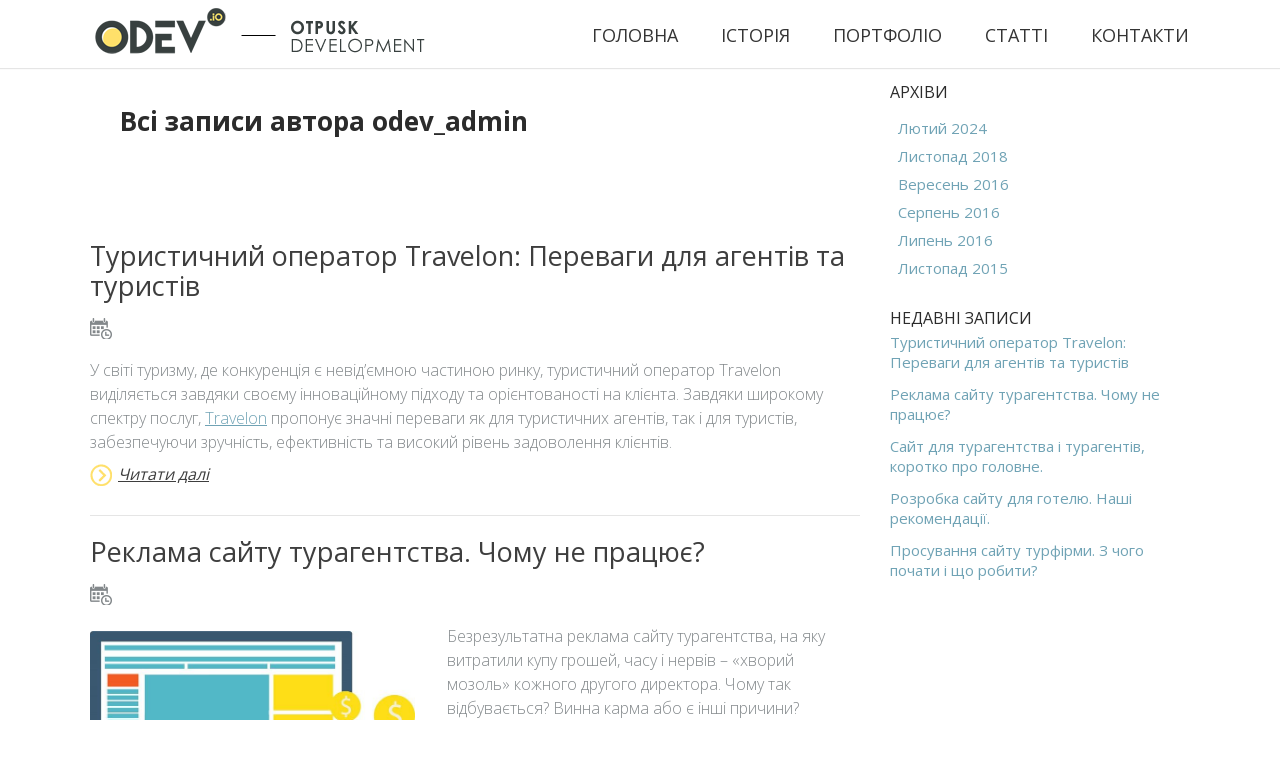

--- FILE ---
content_type: text/html; charset=UTF-8
request_url: https://odev.io/ua/articles/author/odev_admin/
body_size: 32957
content:
<!DOCTYPE html>
<!--[if IE 7]>
<html class="ie ie7" lang="uk">
<![endif]-->
<!--[if IE 8]>
<html class="ie ie8" lang="uk">
<![endif]-->
<!--[if !(IE 7) & !(IE 8)]><!-->
<html lang="uk">
<!--<![endif]-->
<head>
	<meta http-equiv="Content-Type" content="text/html; charset=UTF-8" />
	<meta name="viewport" content="width=device-width">
	<title>odev_admin | Розробка туристичних сайтів ODEV.io - Otpusk Development</title>

	<link rel="profile" href="//gmpg.org/xfn/11">
	<link rel="pingback" href="https://odev.io/xmlrpc.php">
	<!--[if lt IE 9]>
	<script src="https://odev.io/wp-content/themes/twentyfourteen/js/html5.js"></script>
	<![endif]-->


<link rel="icon" href="//odev.io/wp-content/uploads/favicon.ico" type="image/x-icon" />
<link rel="shortcut icon" href="//odev.io/wp-content/uploads/favicon.ico" type="image/x-icon" />

<!-- bxSlider CSS file -->
<link rel='stylesheet' href='//odev.io/wp-content/themes/twentyfourteen/jquery.bxslider.css' type='text/css' />

<!-- <script type='text/javascript' src="https://ajax.googleapis.com/ajax/libs/jquery/1.12.0/jquery.min.js"></script> -->






<!-- All in One SEO Pack 2.10.1 by Michael Torbert of Semper Fi Web Design[335,417] -->
<meta name="robots" content="noindex,follow" />
<link rel='next' href='https://odev.io/ua/articles/author/odev_admin/page/2/' />

<link rel="canonical" href="https://odev.io/ua/articles/author/odev_admin/" />
<!-- /all in one seo pack -->
<link rel='dns-prefetch' href='//maps.googleapis.com' />
<link rel='dns-prefetch' href='//s.w.org' />
<link rel="alternate" type="application/rss+xml" title="Розробка туристичних сайтів ODEV.io - Otpusk Development &raquo; стрічка" href="https://odev.io/ua/feed/" />
<link rel="alternate" type="application/rss+xml" title="Розробка туристичних сайтів ODEV.io - Otpusk Development &raquo; Канал коментарів" href="https://odev.io/ua/comments/feed/" />
<link rel="alternate" type="application/rss+xml" title="Розробка туристичних сайтів ODEV.io - Otpusk Development &raquo; Записи каналу odev_admin" href="https://odev.io/ua/articles/author/odev_admin/feed/" />
		<script type="text/javascript">
			window._wpemojiSettings = {"baseUrl":"https:\/\/s.w.org\/images\/core\/emoji\/2.2.1\/72x72\/","ext":".png","svgUrl":"https:\/\/s.w.org\/images\/core\/emoji\/2.2.1\/svg\/","svgExt":".svg","source":{"concatemoji":"https:\/\/odev.io\/wp-includes\/js\/wp-emoji-release.min.js?ver=4.7.29"}};
			!function(t,a,e){var r,n,i,o=a.createElement("canvas"),l=o.getContext&&o.getContext("2d");function c(t){var e=a.createElement("script");e.src=t,e.defer=e.type="text/javascript",a.getElementsByTagName("head")[0].appendChild(e)}for(i=Array("flag","emoji4"),e.supports={everything:!0,everythingExceptFlag:!0},n=0;n<i.length;n++)e.supports[i[n]]=function(t){var e,a=String.fromCharCode;if(!l||!l.fillText)return!1;switch(l.clearRect(0,0,o.width,o.height),l.textBaseline="top",l.font="600 32px Arial",t){case"flag":return(l.fillText(a(55356,56826,55356,56819),0,0),o.toDataURL().length<3e3)?!1:(l.clearRect(0,0,o.width,o.height),l.fillText(a(55356,57331,65039,8205,55356,57096),0,0),e=o.toDataURL(),l.clearRect(0,0,o.width,o.height),l.fillText(a(55356,57331,55356,57096),0,0),e!==o.toDataURL());case"emoji4":return l.fillText(a(55357,56425,55356,57341,8205,55357,56507),0,0),e=o.toDataURL(),l.clearRect(0,0,o.width,o.height),l.fillText(a(55357,56425,55356,57341,55357,56507),0,0),e!==o.toDataURL()}return!1}(i[n]),e.supports.everything=e.supports.everything&&e.supports[i[n]],"flag"!==i[n]&&(e.supports.everythingExceptFlag=e.supports.everythingExceptFlag&&e.supports[i[n]]);e.supports.everythingExceptFlag=e.supports.everythingExceptFlag&&!e.supports.flag,e.DOMReady=!1,e.readyCallback=function(){e.DOMReady=!0},e.supports.everything||(r=function(){e.readyCallback()},a.addEventListener?(a.addEventListener("DOMContentLoaded",r,!1),t.addEventListener("load",r,!1)):(t.attachEvent("onload",r),a.attachEvent("onreadystatechange",function(){"complete"===a.readyState&&e.readyCallback()})),(r=e.source||{}).concatemoji?c(r.concatemoji):r.wpemoji&&r.twemoji&&(c(r.twemoji),c(r.wpemoji)))}(window,document,window._wpemojiSettings);
		</script>
		<style type="text/css">
img.wp-smiley,
img.emoji {
	display: inline !important;
	border: none !important;
	box-shadow: none !important;
	height: 1em !important;
	width: 1em !important;
	margin: 0 .07em !important;
	vertical-align: -0.1em !important;
	background: none !important;
	padding: 0 !important;
}
</style>
<link rel='stylesheet' id='buttons-css'  href='https://odev.io/wp-includes/css/buttons.min.css?ver=4.7.29' type='text/css' media='all' />
<link rel='stylesheet' id='dashicons-css'  href='https://odev.io/wp-includes/css/dashicons.min.css?ver=4.7.29' type='text/css' media='all' />
<link rel='stylesheet' id='mediaelement-css'  href='https://odev.io/wp-includes/js/mediaelement/mediaelementplayer.min.css?ver=2.22.0' type='text/css' media='all' />
<link rel='stylesheet' id='wp-mediaelement-css'  href='https://odev.io/wp-includes/js/mediaelement/wp-mediaelement.min.css?ver=4.7.29' type='text/css' media='all' />
<link rel='stylesheet' id='media-views-css'  href='https://odev.io/wp-includes/css/media-views.min.css?ver=4.7.29' type='text/css' media='all' />
<link rel='stylesheet' id='imgareaselect-css'  href='https://odev.io/wp-includes/js/imgareaselect/imgareaselect.css?ver=0.9.8' type='text/css' media='all' />
<link rel='stylesheet' id='genericons-css'  href='https://odev.io/wp-content/themes/twentyfourteen/genericons/genericons.css?ver=3.0.3' type='text/css' media='all' />
<link rel='stylesheet' id='twentyfourteen-style-css'  href='https://odev.io/wp-content/themes/twentyfourteen/style.css?ver=4.7.29' type='text/css' media='all' />
<!--[if lt IE 9]>
<link rel='stylesheet' id='twentyfourteen-ie-css'  href='https://odev.io/wp-content/themes/twentyfourteen/css/ie.css?ver=20131205' type='text/css' media='all' />
<![endif]-->
<script type='text/javascript'>
/* <![CDATA[ */
var theme_data = {"themeLogo":""};
/* ]]> */
</script>
<script type='text/javascript' src='https://odev.io/wp-includes/js/jquery/jquery.js?ver=1.12.4'></script>
<script type='text/javascript' src='https://odev.io/wp-includes/js/jquery/jquery-migrate.min.js?ver=1.4.1'></script>
<script type='text/javascript'>
/* <![CDATA[ */
var userSettings = {"url":"\/","uid":"0","time":"1768733701","secure":"1"};
/* ]]> */
</script>
<script type='text/javascript' src='https://odev.io/wp-includes/js/utils.min.js?ver=4.7.29'></script>
<script type='text/javascript' src='https://odev.io/wp-includes/js/plupload/plupload.full.min.js?ver=2.1.8'></script>
<!--[if lt IE 8]>
<script type='text/javascript' src='https://odev.io/wp-includes/js/json2.min.js?ver=2015-05-03'></script>
<![endif]-->
<link rel='https://api.w.org/' href='https://odev.io/ua/wp-json/' />
<link rel="EditURI" type="application/rsd+xml" title="RSD" href="https://odev.io/xmlrpc.php?rsd" />
<link rel="wlwmanifest" type="application/wlwmanifest+xml" href="https://odev.io/wp-includes/wlwmanifest.xml" /> 
<meta name="generator" content="WordPress 4.7.29" />
<!-- <meta name="vfb" version="2.8.4" /> -->
<style type="text/css">
.qtranxs_flag_ru {background-image: url(https://odev.io/wp-content/plugins/qtranslate-x/flags/ru.png); background-repeat: no-repeat;}
.qtranxs_flag_en {background-image: url(https://odev.io/wp-content/plugins/qtranslate-x/flags/gb.png); background-repeat: no-repeat;}
.qtranxs_flag_ua {background-image: url(https://odev.io/wp-content/plugins/qtranslate-x/flags/ua.png); background-repeat: no-repeat;}
</style>
<link hreflang="ru" href="https://odev.io/articles/author/odev_admin/" rel="alternate" />
<link hreflang="en" href="https://odev.io/en/articles/author/odev_admin/" rel="alternate" />
<link hreflang="uk" href="https://odev.io/ua/articles/author/odev_admin/" rel="alternate" />
<link hreflang="x-default" href="https://odev.io/articles/author/odev_admin/" rel="alternate" />
<meta name="generator" content="qTranslate-X 3.4.6.8" />
<style type="text/css" id="custom-background-css">
body.custom-background { background-color: #ffffff; }
</style>


</head>

<body class="archive author author-odev_admin author-1 custom-background header-image list-view">
<!-- Google Tag Manager -->
<noscript><iframe src="//www.googletagmanager.com/ns.html?id=GTM-MJXJXW"
height="0" width="0" style="display:none;visibility:hidden"></iframe></noscript>
<script>(function(w,d,s,l,i){w[l]=w[l]||[];w[l].push({'gtm.start':
new Date().getTime(),event:'gtm.js'});var f=d.getElementsByTagName(s)[0],
j=d.createElement(s),dl=l!='dataLayer'?'&l='+l:'';j.async=true;j.src=
'//www.googletagmanager.com/gtm.js?id='+i+dl;f.parentNode.insertBefore(j,f);
})(window,document,'script','dataLayer','GTM-MJXJXW');</script>
<!-- End Google Tag Manager -->

<!-- BEGIN JIVOSITE CODE {literal} -->
<script type='text/javascript'>
    (function(){ var widget_id = 'kw2pFj0jZ0';var d=document;var w=window;function l(){var s = document.createElement('script'); s.type = 'text/javascript'; s.async = true;s.src = '//code.jivosite.com/script/widget/'+widget_id; var ss = document.getElementsByTagName('script')[0]; ss.parentNode.insertBefore(s, ss);}if(d.readyState=='complete'){l();}else{if(w.attachEvent){w.attachEvent('onload',l);}else{w.addEventListener('load',l,false);}}})();
</script>
<!-- {/literal} END JIVOSITE CODE -->

<div id="fb-root"></div>
<script>(function(d, s, id) {
  var js, fjs = d.getElementsByTagName(s)[0];
  if (d.getElementById(id)) return;
  js = d.createElement(s); js.id = id;
  js.src = "//connect.facebook.net/ru_RU/sdk.js#xfbml=1&version=v2.4";
  fjs.parentNode.insertBefore(js, fjs);
}(document, 'script', 'facebook-jssdk'));</script>


<div class="popup-wrapper">
<img src="">
</div>

<div id="page" class="hfeed site">

	<header id="masthead" class="site-header" role="banner">
		<div class="header-main">

<a href="https://odev.io/ua/" rel="home">
<div class="site-logo-wrap">
			<img class="site-logo" title="Otpusk development — на главную" src="//odev.io/wp-content/uploads/odev-logo.png" width="341" height="64" alt="Розробка туристичних сайтів ODEV.io &#8211; Otpusk Development">
</div>
		</a>


			<div class="search-toggle">
				<a href="#search-container" class="screen-reader-text" aria-expanded="false" aria-controls="search-container">Пошук</a>
			</div>

			<nav id="primary-navigation" class="site-navigation primary-navigation" role="navigation">
				<button class="menu-toggle">Головне меню</button>
				<a class="screen-reader-text skip-link" href="#content">Перейти до контенту</a>
				<div class="menu-header_menu-container"><ul id="primary-menu" class="nav-menu"><li id="menu-item-13" class="menu-item menu-item-type-post_type menu-item-object-page menu-item-home menu-item-13"><a href="https://odev.io/ua/">Головна</a></li>
<li id="menu-item-22" class="menu-item menu-item-type-post_type menu-item-object-page menu-item-22"><a href="https://odev.io/ua/istoriya/">Історія</a></li>
<li id="menu-item-27" class="menu-item menu-item-type-post_type menu-item-object-page menu-item-27"><a href="https://odev.io/ua/portfolio/">Портфоліо</a></li>
<li id="menu-item-1340" class="menu-item menu-item-type-post_type menu-item-object-page current_page_parent menu-item-1340"><a href="https://odev.io/ua/articles/">Статті</a></li>
<li id="menu-item-12" class="menu-item menu-item-type-post_type menu-item-object-page menu-item-12"><a href="https://odev.io/ua/kontakty/">Контакти</a></li>
</ul></div>			</nav>
		</div>
	</header><!-- #masthead -->

	<div id="main" class="site-main">

	<section id="primary" class="content-area">
		<div id="content" class="site-content" role="main">

			
			<header class="archive-header">
				<h1 class="archive-title">
					Всі записи автора odev_admin				</h1>
							</header><!-- .archive-header -->

			
<article id="post-2225" class="post-2225 post type-post status-publish format-standard hentry category-bez-rubriki">
	
	<header class="entry-header">
		<h1 class="entry-title"><a href="https://odev.io/ua/articles/turisticheskij-operator-travelon-preimushhestva-dlja-agentov-i-turistov/" rel="bookmark">Туристичний оператор Travelon: Переваги для агентів та туристів</a></h1>
		<div class="entry-meta">
			<span class="entry-date"><a href="https://odev.io/ua/articles/turisticheskij-operator-travelon-preimushhestva-dlja-agentov-i-turistov/" rel="bookmark"><time class="entry-date" datetime="2024-02-22T16:40:45+00:00"></time></a></span> <span class="byline"><span class="author vcard"><a class="url fn n" href="https://odev.io/ua/articles/author/odev_admin/" rel="author">odev_admin</a></span></span>		</div><!-- .entry-meta -->
	</header><!-- .entry-header -->

		<div class="entry-content">
		<p>У світі туризму, де конкуренція є невід&#8217;ємною частиною ринку, туристичний оператор Travelon виділяється завдяки своєму інноваційному підходу та орієнтованості на клієнта. Завдяки широкому спектру послуг, <a href="https://travelon.com.ua/">Travelon</a> пропонує значні переваги як для туристичних агентів, так і для туристів, забезпечуючи зручність, ефективність та високий рівень задоволення клієнтів.<br />
 <a href="https://odev.io/ua/articles/turisticheskij-operator-travelon-preimushhestva-dlja-agentov-i-turistov/#more-2225" class="more-link">Читати далі <span class="screen-reader-text">Туристичний оператор Travelon: Переваги для агентів та туристів</span> <span class="meta-nav">&rarr;</span></a></p>
<div data-animation="no-animation" data-icons-animation="no-animation" data-overlay="" data-change-size="" data-button-size="1" style="font-size:1em;display:none;" class="supsystic-social-sharing supsystic-social-sharing-package-flat supsystic-social-sharing-spacing supsystic-social-sharing-content supsystic-social-sharing-content-align-center" data-text=""><a class="social-sharing-button sharer-flat sharer-flat-1 counter-standard without-counter twitter" target="_blank" title="Twitter" href="https://twitter.com/share?url=https%3A%2F%2Fodev.io%2Fua%2Farticles%2Fturisticheskij-operator-travelon-preimushhestva-dlja-agentov-i-turistov%2F&text=%D0%A2%D1%83%D1%80%D0%B8%D1%81%D1%82%D0%B8%D1%87%D0%BD%D0%B8%D0%B9+%D0%BE%D0%BF%D0%B5%D1%80%D0%B0%D1%82%D0%BE%D1%80+Travelon%3A+%D0%9F%D0%B5%D1%80%D0%B5%D0%B2%D0%B0%D0%B3%D0%B8+%D0%B4%D0%BB%D1%8F+%D0%B0%D0%B3%D0%B5%D0%BD%D1%82%D1%96%D0%B2+%D1%82%D0%B0+%D1%82%D1%83%D1%80%D0%B8%D1%81%D1%82%D1%96%D0%B2" data-nid="2" data-name="" data-pid="1" data-post-id="2225" data-url="https://odev.io/wp-admin/admin-ajax.php" data-url="https://odev.io/wp-admin/admin-ajax.php" data-description="Туристичний оператор Travelon: Переваги для агентів та туристів" rel="nofollow"><i class="fa fa-fw fa-twitter"></i><div class="counter-wrap standard"><span class="counter">0</span></div></a><a class="social-sharing-button sharer-flat sharer-flat-1 counter-standard without-counter linkedin" target="_blank" title="Linkedin" href="https://www.linkedin.com/shareArticle?mini=true&title=%D0%A2%D1%83%D1%80%D0%B8%D1%81%D1%82%D0%B8%D1%87%D0%BD%D0%B8%D0%B9+%D0%BE%D0%BF%D0%B5%D1%80%D0%B0%D1%82%D0%BE%D1%80+Travelon%3A+%D0%9F%D0%B5%D1%80%D0%B5%D0%B2%D0%B0%D0%B3%D0%B8+%D0%B4%D0%BB%D1%8F+%D0%B0%D0%B3%D0%B5%D0%BD%D1%82%D1%96%D0%B2+%D1%82%D0%B0+%D1%82%D1%83%D1%80%D0%B8%D1%81%D1%82%D1%96%D0%B2&url=https%3A%2F%2Fodev.io%2Fua%2Farticles%2Fturisticheskij-operator-travelon-preimushhestva-dlja-agentov-i-turistov%2F" data-nid="13" data-name="" data-pid="1" data-post-id="2225" data-url="https://odev.io/wp-admin/admin-ajax.php" data-url="https://odev.io/wp-admin/admin-ajax.php" data-description="Туристичний оператор Travelon: Переваги для агентів та туристів" rel="nofollow"><i class="fa fa-fw fa-linkedin"></i><div class="counter-wrap standard"><span class="counter">0</span></div></a><a class="social-sharing-button sharer-flat sharer-flat-1 counter-standard without-counter googleplus" target="_blank" title="Google+" href="https://plus.google.com/share?url=https%3A%2F%2Fodev.io%2Fua%2Farticles%2Fturisticheskij-operator-travelon-preimushhestva-dlja-agentov-i-turistov%2F" data-nid="3" data-name="" data-pid="1" data-post-id="2225" data-url="https://odev.io/wp-admin/admin-ajax.php" data-url="https://odev.io/wp-admin/admin-ajax.php" data-description="Туристичний оператор Travelon: Переваги для агентів та туристів" rel="nofollow"><i class="fa fa-fw fa-google-plus"></i><div class="counter-wrap standard"><span class="counter">0</span></div></a><a class="social-sharing-button sharer-flat sharer-flat-1 counter-standard without-counter mail" target="_blank" title="Mail" href="#" data-nid="16" data-name="" data-pid="1" data-post-id="2225" data-url="https://odev.io/wp-admin/admin-ajax.php" data-url="https://odev.io/wp-admin/admin-ajax.php" data-description="Туристичний оператор Travelon: Переваги для агентів та туристів" rel="nofollow"><i class="fa fa-fw fa-envelope-o"></i><div class="counter-wrap standard"><span class="counter">0</span></div></a><a class="social-sharing-button sharer-flat sharer-flat-1 counter-standard without-counter livejournal" target="_blank" title="Livejournal" href="http://www.livejournal.com/update.bml?subject=%D0%A2%D1%83%D1%80%D0%B8%D1%81%D1%82%D0%B8%D1%87%D0%BD%D0%B8%D0%B9+%D0%BE%D0%BF%D0%B5%D1%80%D0%B0%D1%82%D0%BE%D1%80+Travelon%3A+%D0%9F%D0%B5%D1%80%D0%B5%D0%B2%D0%B0%D0%B3%D0%B8+%D0%B4%D0%BB%D1%8F+%D0%B0%D0%B3%D0%B5%D0%BD%D1%82%D1%96%D0%B2+%D1%82%D0%B0+%D1%82%D1%83%D1%80%D0%B8%D1%81%D1%82%D1%96%D0%B2&event=https%3A%2F%2Fodev.io%2Fua%2Farticles%2Fturisticheskij-operator-travelon-preimushhestva-dlja-agentov-i-turistov%2F" data-nid="11" data-name="" data-pid="1" data-post-id="2225" data-url="https://odev.io/wp-admin/admin-ajax.php" data-url="https://odev.io/wp-admin/admin-ajax.php" data-description="Туристичний оператор Travelon: Переваги для агентів та туристів" rel="nofollow"><i class="fa fa-fw fa-pencil"></i><div class="counter-wrap standard"><span class="counter">0</span></div></a><a class="social-sharing-button sharer-flat sharer-flat-1 counter-standard without-counter facebook" target="_blank" title="Facebook" href="https://www.facebook.com/sharer.php?u=https%3A%2F%2Fodev.io%2Fua%2Farticles%2Fturisticheskij-operator-travelon-preimushhestva-dlja-agentov-i-turistov%2F" data-nid="1" data-name="" data-pid="1" data-post-id="2225" data-url="https://odev.io/wp-admin/admin-ajax.php" data-url="https://odev.io/wp-admin/admin-ajax.php" data-description="Туристичний оператор Travelon: Переваги для агентів та туристів" rel="nofollow"><i class="fa fa-fw fa-facebook"></i><div class="counter-wrap standard"><span class="counter">0</span></div></a></div>	</div><!-- .entry-content -->
	
	</article><!-- #post-## -->

<article id="post-1876" class="post-1876 post type-post status-publish format-standard hentry category-bez-rubriki">
	
	<header class="entry-header">
		<h1 class="entry-title"><a href="https://odev.io/ua/articles/reklama-sajta-turagentstva-pochemu-ne-rabotaet/" rel="bookmark">Реклама сайту турагентства. Чому не працює?</a></h1>
		<div class="entry-meta">
			<span class="entry-date"><a href="https://odev.io/ua/articles/reklama-sajta-turagentstva-pochemu-ne-rabotaet/" rel="bookmark"><time class="entry-date" datetime="2018-11-07T13:05:35+00:00"></time></a></span> <span class="byline"><span class="author vcard"><a class="url fn n" href="https://odev.io/ua/articles/author/odev_admin/" rel="author">odev_admin</a></span></span>		</div><!-- .entry-meta -->
	</header><!-- .entry-header -->

		<div class="entry-content">
		<p><span style="font-weight: 400;"><img class="lazy lazy-hidden alignleft wp-image-1877" src="[data-uri]" data-lazy-type="image" data-lazy-src="https://odev.io/wp-content/uploads/kontekstnaya-reklama-v-google.jpg" alt="" width="325" height="175" data-lazy-srcset="https://odev.io/wp-content/uploads/kontekstnaya-reklama-v-google.jpg 700w, https://odev.io/wp-content/uploads/kontekstnaya-reklama-v-google-300x162.jpg 300w" sizes="(max-width: 325px) 100vw, 325px" /><noscript><img class="alignleft wp-image-1877" src="https://odev.io/wp-content/uploads/kontekstnaya-reklama-v-google.jpg" alt="" width="325" height="175" srcset="https://odev.io/wp-content/uploads/kontekstnaya-reklama-v-google.jpg 700w, https://odev.io/wp-content/uploads/kontekstnaya-reklama-v-google-300x162.jpg 300w" sizes="(max-width: 325px) 100vw, 325px" /></noscript>Безрезультатна реклама сайту турагентства, на яку витратили купу грошей, часу і нервів &#8211; «хворий мозоль» кожного другого директора. Чому так відбувається? Винна карма або є інші причини?</span></p>
<p><span style="font-weight: 400;">Давайте пройдемося по кожному виду реклами, до якого найчастіше звертаються турагентства.</span> <a href="https://odev.io/ua/articles/reklama-sajta-turagentstva-pochemu-ne-rabotaet/#more-1876" class="more-link">Читати далі <span class="screen-reader-text">Реклама сайту турагентства. Чому не працює?</span> <span class="meta-nav">&rarr;</span></a></p>
<div data-animation="no-animation" data-icons-animation="no-animation" data-overlay="" data-change-size="" data-button-size="1" style="font-size:1em;display:none;" class="supsystic-social-sharing supsystic-social-sharing-package-flat supsystic-social-sharing-spacing supsystic-social-sharing-content supsystic-social-sharing-content-align-center" data-text=""><a class="social-sharing-button sharer-flat sharer-flat-1 counter-standard without-counter twitter" target="_blank" title="Twitter" href="https://twitter.com/share?url=https%3A%2F%2Fodev.io%2Fua%2Farticles%2Freklama-sajta-turagentstva-pochemu-ne-rabotaet%2F&text=%D0%A0%D0%B5%D0%BA%D0%BB%D0%B0%D0%BC%D0%B0+%D1%81%D0%B0%D0%B9%D1%82%D1%83+%D1%82%D1%83%D1%80%D0%B0%D0%B3%D0%B5%D0%BD%D1%82%D1%81%D1%82%D0%B2%D0%B0.+%D0%A7%D0%BE%D0%BC%D1%83+%D0%BD%D0%B5+%D0%BF%D1%80%D0%B0%D1%86%D1%8E%D1%94%3F" data-nid="2" data-name="" data-pid="1" data-post-id="1876" data-url="https://odev.io/wp-admin/admin-ajax.php" data-url="https://odev.io/wp-admin/admin-ajax.php" data-description="Реклама сайту турагентства. Чому не працює?" rel="nofollow"><i class="fa fa-fw fa-twitter"></i><div class="counter-wrap standard"><span class="counter">0</span></div></a><a class="social-sharing-button sharer-flat sharer-flat-1 counter-standard without-counter linkedin" target="_blank" title="Linkedin" href="https://www.linkedin.com/shareArticle?mini=true&title=%D0%A0%D0%B5%D0%BA%D0%BB%D0%B0%D0%BC%D0%B0+%D1%81%D0%B0%D0%B9%D1%82%D1%83+%D1%82%D1%83%D1%80%D0%B0%D0%B3%D0%B5%D0%BD%D1%82%D1%81%D1%82%D0%B2%D0%B0.+%D0%A7%D0%BE%D0%BC%D1%83+%D0%BD%D0%B5+%D0%BF%D1%80%D0%B0%D1%86%D1%8E%D1%94%3F&url=https%3A%2F%2Fodev.io%2Fua%2Farticles%2Freklama-sajta-turagentstva-pochemu-ne-rabotaet%2F" data-nid="13" data-name="" data-pid="1" data-post-id="1876" data-url="https://odev.io/wp-admin/admin-ajax.php" data-url="https://odev.io/wp-admin/admin-ajax.php" data-description="Реклама сайту турагентства. Чому не працює?" rel="nofollow"><i class="fa fa-fw fa-linkedin"></i><div class="counter-wrap standard"><span class="counter">0</span></div></a><a class="social-sharing-button sharer-flat sharer-flat-1 counter-standard without-counter googleplus" target="_blank" title="Google+" href="https://plus.google.com/share?url=https%3A%2F%2Fodev.io%2Fua%2Farticles%2Freklama-sajta-turagentstva-pochemu-ne-rabotaet%2F" data-nid="3" data-name="" data-pid="1" data-post-id="1876" data-url="https://odev.io/wp-admin/admin-ajax.php" data-url="https://odev.io/wp-admin/admin-ajax.php" data-description="Реклама сайту турагентства. Чому не працює?" rel="nofollow"><i class="fa fa-fw fa-google-plus"></i><div class="counter-wrap standard"><span class="counter">0</span></div></a><a class="social-sharing-button sharer-flat sharer-flat-1 counter-standard without-counter mail" target="_blank" title="Mail" href="#" data-nid="16" data-name="" data-pid="1" data-post-id="1876" data-url="https://odev.io/wp-admin/admin-ajax.php" data-url="https://odev.io/wp-admin/admin-ajax.php" data-description="Реклама сайту турагентства. Чому не працює?" rel="nofollow"><i class="fa fa-fw fa-envelope-o"></i><div class="counter-wrap standard"><span class="counter">0</span></div></a><a class="social-sharing-button sharer-flat sharer-flat-1 counter-standard without-counter livejournal" target="_blank" title="Livejournal" href="http://www.livejournal.com/update.bml?subject=%D0%A0%D0%B5%D0%BA%D0%BB%D0%B0%D0%BC%D0%B0+%D1%81%D0%B0%D0%B9%D1%82%D1%83+%D1%82%D1%83%D1%80%D0%B0%D0%B3%D0%B5%D0%BD%D1%82%D1%81%D1%82%D0%B2%D0%B0.+%D0%A7%D0%BE%D0%BC%D1%83+%D0%BD%D0%B5+%D0%BF%D1%80%D0%B0%D1%86%D1%8E%D1%94%3F&event=https%3A%2F%2Fodev.io%2Fua%2Farticles%2Freklama-sajta-turagentstva-pochemu-ne-rabotaet%2F" data-nid="11" data-name="" data-pid="1" data-post-id="1876" data-url="https://odev.io/wp-admin/admin-ajax.php" data-url="https://odev.io/wp-admin/admin-ajax.php" data-description="Реклама сайту турагентства. Чому не працює?" rel="nofollow"><i class="fa fa-fw fa-pencil"></i><div class="counter-wrap standard"><span class="counter">0</span></div></a><a class="social-sharing-button sharer-flat sharer-flat-1 counter-standard without-counter facebook" target="_blank" title="Facebook" href="https://www.facebook.com/sharer.php?u=https%3A%2F%2Fodev.io%2Fua%2Farticles%2Freklama-sajta-turagentstva-pochemu-ne-rabotaet%2F" data-nid="1" data-name="" data-pid="1" data-post-id="1876" data-url="https://odev.io/wp-admin/admin-ajax.php" data-url="https://odev.io/wp-admin/admin-ajax.php" data-description="Реклама сайту турагентства. Чому не працює?" rel="nofollow"><i class="fa fa-fw fa-facebook"></i><div class="counter-wrap standard"><span class="counter">0</span></div></a></div>	</div><!-- .entry-content -->
	
	</article><!-- #post-## -->

<article id="post-1869" class="post-1869 post type-post status-publish format-standard hentry category-bez-rubriki">
	
	<header class="entry-header">
		<h1 class="entry-title"><a href="https://odev.io/ua/articles/sajt-dlja-turagentstva-i-turagentov-korotko-o-glavnom/" rel="bookmark">Сайт для турагентства і турагентів, коротко про головне.</a></h1>
		<div class="entry-meta">
			<span class="entry-date"><a href="https://odev.io/ua/articles/sajt-dlja-turagentstva-i-turagentov-korotko-o-glavnom/" rel="bookmark"><time class="entry-date" datetime="2018-11-07T12:52:50+00:00"></time></a></span> <span class="byline"><span class="author vcard"><a class="url fn n" href="https://odev.io/ua/articles/author/odev_admin/" rel="author">odev_admin</a></span></span>		</div><!-- .entry-meta -->
	</header><!-- .entry-header -->

		<div class="entry-content">
		<p><span style="font-weight: 400;"><img class="lazy lazy-hidden wp-image-1334 alignleft" src="[data-uri]" data-lazy-type="image" data-lazy-src="https://odev.io/wp-content/uploads/multidevice-compatibility.png" alt="" width="325" height="186" data-lazy-srcset="https://odev.io/wp-content/uploads/multidevice-compatibility.png 600w, https://odev.io/wp-content/uploads/multidevice-compatibility-300x172.png 300w" sizes="(max-width: 325px) 100vw, 325px" /><noscript><img class="wp-image-1334 alignleft" src="https://odev.io/wp-content/uploads/multidevice-compatibility.png" alt="" width="325" height="186" srcset="https://odev.io/wp-content/uploads/multidevice-compatibility.png 600w, https://odev.io/wp-content/uploads/multidevice-compatibility-300x172.png 300w" sizes="(max-width: 325px) 100vw, 325px" /></noscript>Який сайт потрібен моєму турагентству? Які функції виконує сайт, і як правильно вбудовувати його в роботу турагенту? Як підійти до створення сайту, щоб витрати на нього окупилися якомога скоріше? На ці та інші питання ми відповімо у цій статті. Ми не навчимо вас робити сайти, але розкажемо, як керувати процесом його створення.<br />
</span> <a href="https://odev.io/ua/articles/sajt-dlja-turagentstva-i-turagentov-korotko-o-glavnom/#more-1869" class="more-link">Читати далі <span class="screen-reader-text">Сайт для турагентства і турагентів, коротко про головне.</span> <span class="meta-nav">&rarr;</span></a></p>
<div data-animation="no-animation" data-icons-animation="no-animation" data-overlay="" data-change-size="" data-button-size="1" style="font-size:1em;display:none;" class="supsystic-social-sharing supsystic-social-sharing-package-flat supsystic-social-sharing-spacing supsystic-social-sharing-content supsystic-social-sharing-content-align-center" data-text=""><a class="social-sharing-button sharer-flat sharer-flat-1 counter-standard without-counter twitter" target="_blank" title="Twitter" href="https://twitter.com/share?url=https%3A%2F%2Fodev.io%2Fua%2Farticles%2Fsajt-dlja-turagentstva-i-turagentov-korotko-o-glavnom%2F&text=%D0%A1%D0%B0%D0%B9%D1%82+%D0%B4%D0%BB%D1%8F+%D1%82%D1%83%D1%80%D0%B0%D0%B3%D0%B5%D0%BD%D1%82%D1%81%D1%82%D0%B2%D0%B0+%D1%96+%D1%82%D1%83%D1%80%D0%B0%D0%B3%D0%B5%D0%BD%D1%82%D1%96%D0%B2%2C+%D0%BA%D0%BE%D1%80%D0%BE%D1%82%D0%BA%D0%BE+%D0%BF%D1%80%D0%BE+%D0%B3%D0%BE%D0%BB%D0%BE%D0%B2%D0%BD%D0%B5." data-nid="2" data-name="" data-pid="1" data-post-id="1869" data-url="https://odev.io/wp-admin/admin-ajax.php" data-url="https://odev.io/wp-admin/admin-ajax.php" data-description="Сайт для турагентства і турагентів, коротко про головне." rel="nofollow"><i class="fa fa-fw fa-twitter"></i><div class="counter-wrap standard"><span class="counter">0</span></div></a><a class="social-sharing-button sharer-flat sharer-flat-1 counter-standard without-counter linkedin" target="_blank" title="Linkedin" href="https://www.linkedin.com/shareArticle?mini=true&title=%D0%A1%D0%B0%D0%B9%D1%82+%D0%B4%D0%BB%D1%8F+%D1%82%D1%83%D1%80%D0%B0%D0%B3%D0%B5%D0%BD%D1%82%D1%81%D1%82%D0%B2%D0%B0+%D1%96+%D1%82%D1%83%D1%80%D0%B0%D0%B3%D0%B5%D0%BD%D1%82%D1%96%D0%B2%2C+%D0%BA%D0%BE%D1%80%D0%BE%D1%82%D0%BA%D0%BE+%D0%BF%D1%80%D0%BE+%D0%B3%D0%BE%D0%BB%D0%BE%D0%B2%D0%BD%D0%B5.&url=https%3A%2F%2Fodev.io%2Fua%2Farticles%2Fsajt-dlja-turagentstva-i-turagentov-korotko-o-glavnom%2F" data-nid="13" data-name="" data-pid="1" data-post-id="1869" data-url="https://odev.io/wp-admin/admin-ajax.php" data-url="https://odev.io/wp-admin/admin-ajax.php" data-description="Сайт для турагентства і турагентів, коротко про головне." rel="nofollow"><i class="fa fa-fw fa-linkedin"></i><div class="counter-wrap standard"><span class="counter">0</span></div></a><a class="social-sharing-button sharer-flat sharer-flat-1 counter-standard without-counter googleplus" target="_blank" title="Google+" href="https://plus.google.com/share?url=https%3A%2F%2Fodev.io%2Fua%2Farticles%2Fsajt-dlja-turagentstva-i-turagentov-korotko-o-glavnom%2F" data-nid="3" data-name="" data-pid="1" data-post-id="1869" data-url="https://odev.io/wp-admin/admin-ajax.php" data-url="https://odev.io/wp-admin/admin-ajax.php" data-description="Сайт для турагентства і турагентів, коротко про головне." rel="nofollow"><i class="fa fa-fw fa-google-plus"></i><div class="counter-wrap standard"><span class="counter">0</span></div></a><a class="social-sharing-button sharer-flat sharer-flat-1 counter-standard without-counter mail" target="_blank" title="Mail" href="#" data-nid="16" data-name="" data-pid="1" data-post-id="1869" data-url="https://odev.io/wp-admin/admin-ajax.php" data-url="https://odev.io/wp-admin/admin-ajax.php" data-description="Сайт для турагентства і турагентів, коротко про головне." rel="nofollow"><i class="fa fa-fw fa-envelope-o"></i><div class="counter-wrap standard"><span class="counter">0</span></div></a><a class="social-sharing-button sharer-flat sharer-flat-1 counter-standard without-counter livejournal" target="_blank" title="Livejournal" href="http://www.livejournal.com/update.bml?subject=%D0%A1%D0%B0%D0%B9%D1%82+%D0%B4%D0%BB%D1%8F+%D1%82%D1%83%D1%80%D0%B0%D0%B3%D0%B5%D0%BD%D1%82%D1%81%D1%82%D0%B2%D0%B0+%D1%96+%D1%82%D1%83%D1%80%D0%B0%D0%B3%D0%B5%D0%BD%D1%82%D1%96%D0%B2%2C+%D0%BA%D0%BE%D1%80%D0%BE%D1%82%D0%BA%D0%BE+%D0%BF%D1%80%D0%BE+%D0%B3%D0%BE%D0%BB%D0%BE%D0%B2%D0%BD%D0%B5.&event=https%3A%2F%2Fodev.io%2Fua%2Farticles%2Fsajt-dlja-turagentstva-i-turagentov-korotko-o-glavnom%2F" data-nid="11" data-name="" data-pid="1" data-post-id="1869" data-url="https://odev.io/wp-admin/admin-ajax.php" data-url="https://odev.io/wp-admin/admin-ajax.php" data-description="Сайт для турагентства і турагентів, коротко про головне." rel="nofollow"><i class="fa fa-fw fa-pencil"></i><div class="counter-wrap standard"><span class="counter">0</span></div></a><a class="social-sharing-button sharer-flat sharer-flat-1 counter-standard without-counter facebook" target="_blank" title="Facebook" href="https://www.facebook.com/sharer.php?u=https%3A%2F%2Fodev.io%2Fua%2Farticles%2Fsajt-dlja-turagentstva-i-turagentov-korotko-o-glavnom%2F" data-nid="1" data-name="" data-pid="1" data-post-id="1869" data-url="https://odev.io/wp-admin/admin-ajax.php" data-url="https://odev.io/wp-admin/admin-ajax.php" data-description="Сайт для турагентства і турагентів, коротко про головне." rel="nofollow"><i class="fa fa-fw fa-facebook"></i><div class="counter-wrap standard"><span class="counter">0</span></div></a></div>	</div><!-- .entry-content -->
	
	</article><!-- #post-## -->

<article id="post-1864" class="post-1864 post type-post status-publish format-standard hentry category-bez-rubriki">
	
	<header class="entry-header">
		<h1 class="entry-title"><a href="https://odev.io/ua/articles/razrabotka-sajta-dlja-otelja-nashi-rekomendacii/" rel="bookmark">Розробка сайту для готелю. Наші рекомендації.</a></h1>
		<div class="entry-meta">
			<span class="entry-date"><a href="https://odev.io/ua/articles/razrabotka-sajta-dlja-otelja-nashi-rekomendacii/" rel="bookmark"><time class="entry-date" datetime="2018-11-01T19:17:55+00:00"></time></a></span> <span class="byline"><span class="author vcard"><a class="url fn n" href="https://odev.io/ua/articles/author/odev_admin/" rel="author">odev_admin</a></span></span>		</div><!-- .entry-meta -->
	</header><!-- .entry-header -->

		<div class="entry-content">
		<p><img class="lazy lazy-hidden alignleft wp-image-1867" src="[data-uri]" data-lazy-type="image" data-lazy-src="https://odev.io/wp-content/uploads/sites.png" alt="" width="325" height="257" data-lazy-srcset="https://odev.io/wp-content/uploads/sites.png 460w, https://odev.io/wp-content/uploads/sites-300x237.png 300w" sizes="(max-width: 325px) 100vw, 325px" /><noscript><img class="alignleft wp-image-1867" src="https://odev.io/wp-content/uploads/sites.png" alt="" width="325" height="257" srcset="https://odev.io/wp-content/uploads/sites.png 460w, https://odev.io/wp-content/uploads/sites-300x237.png 300w" sizes="(max-width: 325px) 100vw, 325px" /></noscript>У цій статті ми розглянемо основні питання, з якими стикаються готельєри при створенні сайту. Адже розробка сайту для готелю &#8211; це важлива і відповідальна робота, оскільки дуже часто знайомство гостя з готелем починається саме з сайту.<br />
 <a href="https://odev.io/ua/articles/razrabotka-sajta-dlja-otelja-nashi-rekomendacii/#more-1864" class="more-link">Читати далі <span class="screen-reader-text">Розробка сайту для готелю. Наші рекомендації.</span> <span class="meta-nav">&rarr;</span></a></p>
<div data-animation="no-animation" data-icons-animation="no-animation" data-overlay="" data-change-size="" data-button-size="1" style="font-size:1em;display:none;" class="supsystic-social-sharing supsystic-social-sharing-package-flat supsystic-social-sharing-spacing supsystic-social-sharing-content supsystic-social-sharing-content-align-center" data-text=""><a class="social-sharing-button sharer-flat sharer-flat-1 counter-standard without-counter twitter" target="_blank" title="Twitter" href="https://twitter.com/share?url=https%3A%2F%2Fodev.io%2Fua%2Farticles%2Frazrabotka-sajta-dlja-otelja-nashi-rekomendacii%2F&text=%D0%A0%D0%BE%D0%B7%D1%80%D0%BE%D0%B1%D0%BA%D0%B0+%D1%81%D0%B0%D0%B9%D1%82%D1%83+%D0%B4%D0%BB%D1%8F+%D0%B3%D0%BE%D1%82%D0%B5%D0%BB%D1%8E.+%D0%9D%D0%B0%D1%88%D1%96+%D1%80%D0%B5%D0%BA%D0%BE%D0%BC%D0%B5%D0%BD%D0%B4%D0%B0%D1%86%D1%96%D1%97." data-nid="2" data-name="" data-pid="1" data-post-id="1864" data-url="https://odev.io/wp-admin/admin-ajax.php" data-url="https://odev.io/wp-admin/admin-ajax.php" data-description="Розробка сайту для готелю. Наші рекомендації." rel="nofollow"><i class="fa fa-fw fa-twitter"></i><div class="counter-wrap standard"><span class="counter">0</span></div></a><a class="social-sharing-button sharer-flat sharer-flat-1 counter-standard without-counter linkedin" target="_blank" title="Linkedin" href="https://www.linkedin.com/shareArticle?mini=true&title=%D0%A0%D0%BE%D0%B7%D1%80%D0%BE%D0%B1%D0%BA%D0%B0+%D1%81%D0%B0%D0%B9%D1%82%D1%83+%D0%B4%D0%BB%D1%8F+%D0%B3%D0%BE%D1%82%D0%B5%D0%BB%D1%8E.+%D0%9D%D0%B0%D1%88%D1%96+%D1%80%D0%B5%D0%BA%D0%BE%D0%BC%D0%B5%D0%BD%D0%B4%D0%B0%D1%86%D1%96%D1%97.&url=https%3A%2F%2Fodev.io%2Fua%2Farticles%2Frazrabotka-sajta-dlja-otelja-nashi-rekomendacii%2F" data-nid="13" data-name="" data-pid="1" data-post-id="1864" data-url="https://odev.io/wp-admin/admin-ajax.php" data-url="https://odev.io/wp-admin/admin-ajax.php" data-description="Розробка сайту для готелю. Наші рекомендації." rel="nofollow"><i class="fa fa-fw fa-linkedin"></i><div class="counter-wrap standard"><span class="counter">0</span></div></a><a class="social-sharing-button sharer-flat sharer-flat-1 counter-standard without-counter googleplus" target="_blank" title="Google+" href="https://plus.google.com/share?url=https%3A%2F%2Fodev.io%2Fua%2Farticles%2Frazrabotka-sajta-dlja-otelja-nashi-rekomendacii%2F" data-nid="3" data-name="" data-pid="1" data-post-id="1864" data-url="https://odev.io/wp-admin/admin-ajax.php" data-url="https://odev.io/wp-admin/admin-ajax.php" data-description="Розробка сайту для готелю. Наші рекомендації." rel="nofollow"><i class="fa fa-fw fa-google-plus"></i><div class="counter-wrap standard"><span class="counter">0</span></div></a><a class="social-sharing-button sharer-flat sharer-flat-1 counter-standard without-counter mail" target="_blank" title="Mail" href="#" data-nid="16" data-name="" data-pid="1" data-post-id="1864" data-url="https://odev.io/wp-admin/admin-ajax.php" data-url="https://odev.io/wp-admin/admin-ajax.php" data-description="Розробка сайту для готелю. Наші рекомендації." rel="nofollow"><i class="fa fa-fw fa-envelope-o"></i><div class="counter-wrap standard"><span class="counter">0</span></div></a><a class="social-sharing-button sharer-flat sharer-flat-1 counter-standard without-counter livejournal" target="_blank" title="Livejournal" href="http://www.livejournal.com/update.bml?subject=%D0%A0%D0%BE%D0%B7%D1%80%D0%BE%D0%B1%D0%BA%D0%B0+%D1%81%D0%B0%D0%B9%D1%82%D1%83+%D0%B4%D0%BB%D1%8F+%D0%B3%D0%BE%D1%82%D0%B5%D0%BB%D1%8E.+%D0%9D%D0%B0%D1%88%D1%96+%D1%80%D0%B5%D0%BA%D0%BE%D0%BC%D0%B5%D0%BD%D0%B4%D0%B0%D1%86%D1%96%D1%97.&event=https%3A%2F%2Fodev.io%2Fua%2Farticles%2Frazrabotka-sajta-dlja-otelja-nashi-rekomendacii%2F" data-nid="11" data-name="" data-pid="1" data-post-id="1864" data-url="https://odev.io/wp-admin/admin-ajax.php" data-url="https://odev.io/wp-admin/admin-ajax.php" data-description="Розробка сайту для готелю. Наші рекомендації." rel="nofollow"><i class="fa fa-fw fa-pencil"></i><div class="counter-wrap standard"><span class="counter">0</span></div></a><a class="social-sharing-button sharer-flat sharer-flat-1 counter-standard without-counter facebook" target="_blank" title="Facebook" href="https://www.facebook.com/sharer.php?u=https%3A%2F%2Fodev.io%2Fua%2Farticles%2Frazrabotka-sajta-dlja-otelja-nashi-rekomendacii%2F" data-nid="1" data-name="" data-pid="1" data-post-id="1864" data-url="https://odev.io/wp-admin/admin-ajax.php" data-url="https://odev.io/wp-admin/admin-ajax.php" data-description="Розробка сайту для готелю. Наші рекомендації." rel="nofollow"><i class="fa fa-fw fa-facebook"></i><div class="counter-wrap standard"><span class="counter">0</span></div></a></div>	</div><!-- .entry-content -->
	
	</article><!-- #post-## -->

<article id="post-1860" class="post-1860 post type-post status-publish format-standard hentry category-bez-rubriki">
	
	<header class="entry-header">
		<h1 class="entry-title"><a href="https://odev.io/ua/articles/prodvizhenie-sajta-turfirmy-s-chego-nachat-i-chto-delat/" rel="bookmark">Просування сайту турфірми. З чого почати і що робити?</a></h1>
		<div class="entry-meta">
			<span class="entry-date"><a href="https://odev.io/ua/articles/prodvizhenie-sajta-turfirmy-s-chego-nachat-i-chto-delat/" rel="bookmark"><time class="entry-date" datetime="2018-11-01T19:14:50+00:00"></time></a></span> <span class="byline"><span class="author vcard"><a class="url fn n" href="https://odev.io/ua/articles/author/odev_admin/" rel="author">odev_admin</a></span></span>		</div><!-- .entry-meta -->
	</header><!-- .entry-header -->

		<div class="entry-content">
		<p><span style="font-weight: 400;"><img class="lazy lazy-hidden alignleft wp-image-1861" src="[data-uri]" data-lazy-type="image" data-lazy-src="https://odev.io/wp-content/uploads/seo3.jpg" alt="" width="325" height="215" data-lazy-srcset="https://odev.io/wp-content/uploads/seo3.jpg 800w, https://odev.io/wp-content/uploads/seo3-300x199.jpg 300w, https://odev.io/wp-content/uploads/seo3-768x509.jpg 768w" sizes="(max-width: 325px) 100vw, 325px" /><noscript><img class="alignleft wp-image-1861" src="https://odev.io/wp-content/uploads/seo3.jpg" alt="" width="325" height="215" srcset="https://odev.io/wp-content/uploads/seo3.jpg 800w, https://odev.io/wp-content/uploads/seo3-300x199.jpg 300w, https://odev.io/wp-content/uploads/seo3-768x509.jpg 768w" sizes="(max-width: 325px) 100vw, 325px" /></noscript>Коли говорять &#8220;нас цікавить просування сайту турфірми&#8221; або ж &#8220;розкрутка туристичного сайту&#8221; зазвичай мають на увазі комплекс заходів, що вживаються з метою збільшення відвідуваності сайту. Саме відвідуваність Вашого сайту буде ключовою метрикою для вимірювання рівня &#8220;розкрученості&#8221; турагентства. Чим більше буде аудиторія, щодня заходить на сайт, тим вище будуть доходи турфірми.</span> <a href="https://odev.io/ua/articles/prodvizhenie-sajta-turfirmy-s-chego-nachat-i-chto-delat/#more-1860" class="more-link">Читати далі <span class="screen-reader-text">Просування сайту турфірми. З чого почати і що робити?</span> <span class="meta-nav">&rarr;</span></a></p>
<div data-animation="no-animation" data-icons-animation="no-animation" data-overlay="" data-change-size="" data-button-size="1" style="font-size:1em;display:none;" class="supsystic-social-sharing supsystic-social-sharing-package-flat supsystic-social-sharing-spacing supsystic-social-sharing-content supsystic-social-sharing-content-align-center" data-text=""><a class="social-sharing-button sharer-flat sharer-flat-1 counter-standard without-counter twitter" target="_blank" title="Twitter" href="https://twitter.com/share?url=https%3A%2F%2Fodev.io%2Fua%2Farticles%2Fprodvizhenie-sajta-turfirmy-s-chego-nachat-i-chto-delat%2F&text=%D0%9F%D1%80%D0%BE%D1%81%D1%83%D0%B2%D0%B0%D0%BD%D0%BD%D1%8F+%D1%81%D0%B0%D0%B9%D1%82%D1%83+%D1%82%D1%83%D1%80%D1%84%D1%96%D1%80%D0%BC%D0%B8.+%D0%97+%D1%87%D0%BE%D0%B3%D0%BE+%D0%BF%D0%BE%D1%87%D0%B0%D1%82%D0%B8+%D1%96+%D1%89%D0%BE+%D1%80%D0%BE%D0%B1%D0%B8%D1%82%D0%B8%3F" data-nid="2" data-name="" data-pid="1" data-post-id="1860" data-url="https://odev.io/wp-admin/admin-ajax.php" data-url="https://odev.io/wp-admin/admin-ajax.php" data-description="Просування сайту турфірми. З чого почати і що робити?" rel="nofollow"><i class="fa fa-fw fa-twitter"></i><div class="counter-wrap standard"><span class="counter">0</span></div></a><a class="social-sharing-button sharer-flat sharer-flat-1 counter-standard without-counter linkedin" target="_blank" title="Linkedin" href="https://www.linkedin.com/shareArticle?mini=true&title=%D0%9F%D1%80%D0%BE%D1%81%D1%83%D0%B2%D0%B0%D0%BD%D0%BD%D1%8F+%D1%81%D0%B0%D0%B9%D1%82%D1%83+%D1%82%D1%83%D1%80%D1%84%D1%96%D1%80%D0%BC%D0%B8.+%D0%97+%D1%87%D0%BE%D0%B3%D0%BE+%D0%BF%D0%BE%D1%87%D0%B0%D1%82%D0%B8+%D1%96+%D1%89%D0%BE+%D1%80%D0%BE%D0%B1%D0%B8%D1%82%D0%B8%3F&url=https%3A%2F%2Fodev.io%2Fua%2Farticles%2Fprodvizhenie-sajta-turfirmy-s-chego-nachat-i-chto-delat%2F" data-nid="13" data-name="" data-pid="1" data-post-id="1860" data-url="https://odev.io/wp-admin/admin-ajax.php" data-url="https://odev.io/wp-admin/admin-ajax.php" data-description="Просування сайту турфірми. З чого почати і що робити?" rel="nofollow"><i class="fa fa-fw fa-linkedin"></i><div class="counter-wrap standard"><span class="counter">0</span></div></a><a class="social-sharing-button sharer-flat sharer-flat-1 counter-standard without-counter googleplus" target="_blank" title="Google+" href="https://plus.google.com/share?url=https%3A%2F%2Fodev.io%2Fua%2Farticles%2Fprodvizhenie-sajta-turfirmy-s-chego-nachat-i-chto-delat%2F" data-nid="3" data-name="" data-pid="1" data-post-id="1860" data-url="https://odev.io/wp-admin/admin-ajax.php" data-url="https://odev.io/wp-admin/admin-ajax.php" data-description="Просування сайту турфірми. З чого почати і що робити?" rel="nofollow"><i class="fa fa-fw fa-google-plus"></i><div class="counter-wrap standard"><span class="counter">0</span></div></a><a class="social-sharing-button sharer-flat sharer-flat-1 counter-standard without-counter mail" target="_blank" title="Mail" href="#" data-nid="16" data-name="" data-pid="1" data-post-id="1860" data-url="https://odev.io/wp-admin/admin-ajax.php" data-url="https://odev.io/wp-admin/admin-ajax.php" data-description="Просування сайту турфірми. З чого почати і що робити?" rel="nofollow"><i class="fa fa-fw fa-envelope-o"></i><div class="counter-wrap standard"><span class="counter">0</span></div></a><a class="social-sharing-button sharer-flat sharer-flat-1 counter-standard without-counter livejournal" target="_blank" title="Livejournal" href="http://www.livejournal.com/update.bml?subject=%D0%9F%D1%80%D0%BE%D1%81%D1%83%D0%B2%D0%B0%D0%BD%D0%BD%D1%8F+%D1%81%D0%B0%D0%B9%D1%82%D1%83+%D1%82%D1%83%D1%80%D1%84%D1%96%D1%80%D0%BC%D0%B8.+%D0%97+%D1%87%D0%BE%D0%B3%D0%BE+%D0%BF%D0%BE%D1%87%D0%B0%D1%82%D0%B8+%D1%96+%D1%89%D0%BE+%D1%80%D0%BE%D0%B1%D0%B8%D1%82%D0%B8%3F&event=https%3A%2F%2Fodev.io%2Fua%2Farticles%2Fprodvizhenie-sajta-turfirmy-s-chego-nachat-i-chto-delat%2F" data-nid="11" data-name="" data-pid="1" data-post-id="1860" data-url="https://odev.io/wp-admin/admin-ajax.php" data-url="https://odev.io/wp-admin/admin-ajax.php" data-description="Просування сайту турфірми. З чого почати і що робити?" rel="nofollow"><i class="fa fa-fw fa-pencil"></i><div class="counter-wrap standard"><span class="counter">0</span></div></a><a class="social-sharing-button sharer-flat sharer-flat-1 counter-standard without-counter facebook" target="_blank" title="Facebook" href="https://www.facebook.com/sharer.php?u=https%3A%2F%2Fodev.io%2Fua%2Farticles%2Fprodvizhenie-sajta-turfirmy-s-chego-nachat-i-chto-delat%2F" data-nid="1" data-name="" data-pid="1" data-post-id="1860" data-url="https://odev.io/wp-admin/admin-ajax.php" data-url="https://odev.io/wp-admin/admin-ajax.php" data-description="Просування сайту турфірми. З чого почати і що робити?" rel="nofollow"><i class="fa fa-fw fa-facebook"></i><div class="counter-wrap standard"><span class="counter">0</span></div></a></div>	</div><!-- .entry-content -->
	
	</article><!-- #post-## -->

<article id="post-1840" class="post-1840 post type-post status-publish format-standard hentry category-bez-rubriki">
	
	<header class="entry-header">
		<h1 class="entry-title"><a href="https://odev.io/ua/articles/kakimi-dolzhny-byt-teksty-dlja-sajtov-t/" rel="bookmark">Якими повинні бути тексти для сайтів турфірм</a></h1>
		<div class="entry-meta">
			<span class="entry-date"><a href="https://odev.io/ua/articles/kakimi-dolzhny-byt-teksty-dlja-sajtov-t/" rel="bookmark"><time class="entry-date" datetime="2018-11-01T18:18:49+00:00"></time></a></span> <span class="byline"><span class="author vcard"><a class="url fn n" href="https://odev.io/ua/articles/author/odev_admin/" rel="author">odev_admin</a></span></span>		</div><!-- .entry-meta -->
	</header><!-- .entry-header -->

		<div class="entry-content">
		<div><span style="font-weight: 400;"><img class="lazy lazy-hidden alignleft wp-image-1844" src="[data-uri]" data-lazy-type="image" data-lazy-src="https://odev.io/wp-content/uploads/seo.jpg" alt="" width="335" height="209" data-lazy-srcset="https://odev.io/wp-content/uploads/seo.jpg 800w, https://odev.io/wp-content/uploads/seo-300x188.jpg 300w, https://odev.io/wp-content/uploads/seo-768x480.jpg 768w" sizes="(max-width: 335px) 100vw, 335px" /><noscript><img class="alignleft wp-image-1844" src="https://odev.io/wp-content/uploads/seo.jpg" alt="" width="335" height="209" srcset="https://odev.io/wp-content/uploads/seo.jpg 800w, https://odev.io/wp-content/uploads/seo-300x188.jpg 300w, https://odev.io/wp-content/uploads/seo-768x480.jpg 768w" sizes="(max-width: 335px) 100vw, 335px" /></noscript></span></div>
<p><span style="font-weight: 400;">У практиці контент-менеджменту використовується кілька основних типів текстів для сайтів турфірм. Згідно цільового призначення це можуть бути:</span></p>
<ul>
<li><span style="font-weight: 400;">огляди і описи;</span></li>
<li>інтерв&#8217;ю;</li>
<li><span style="font-weight: 400;">новини;</span></li>
<li><span style="font-weight: 400;">покрокові інструкції;</span></li>
<li><span style="font-weight: 400;">тексти які продаються.</span></li>
</ul>
<p> <a href="https://odev.io/ua/articles/kakimi-dolzhny-byt-teksty-dlja-sajtov-t/#more-1840" class="more-link">Читати далі <span class="screen-reader-text">Якими повинні бути тексти для сайтів турфірм</span> <span class="meta-nav">&rarr;</span></a></p>
<div data-animation="no-animation" data-icons-animation="no-animation" data-overlay="" data-change-size="" data-button-size="1" style="font-size:1em;display:none;" class="supsystic-social-sharing supsystic-social-sharing-package-flat supsystic-social-sharing-spacing supsystic-social-sharing-content supsystic-social-sharing-content-align-center" data-text=""><a class="social-sharing-button sharer-flat sharer-flat-1 counter-standard without-counter twitter" target="_blank" title="Twitter" href="https://twitter.com/share?url=https%3A%2F%2Fodev.io%2Fua%2Farticles%2Fkakimi-dolzhny-byt-teksty-dlja-sajtov-t%2F&text=%D0%AF%D0%BA%D0%B8%D0%BC%D0%B8+%D0%BF%D0%BE%D0%B2%D0%B8%D0%BD%D0%BD%D1%96+%D0%B1%D1%83%D1%82%D0%B8+%D1%82%D0%B5%D0%BA%D1%81%D1%82%D0%B8+%D0%B4%D0%BB%D1%8F+%D1%81%D0%B0%D0%B9%D1%82%D1%96%D0%B2+%D1%82%D1%83%D1%80%D1%84%D1%96%D1%80%D0%BC" data-nid="2" data-name="" data-pid="1" data-post-id="1840" data-url="https://odev.io/wp-admin/admin-ajax.php" data-url="https://odev.io/wp-admin/admin-ajax.php" data-description="Якими повинні бути тексти для сайтів турфірм" rel="nofollow"><i class="fa fa-fw fa-twitter"></i><div class="counter-wrap standard"><span class="counter">0</span></div></a><a class="social-sharing-button sharer-flat sharer-flat-1 counter-standard without-counter linkedin" target="_blank" title="Linkedin" href="https://www.linkedin.com/shareArticle?mini=true&title=%D0%AF%D0%BA%D0%B8%D0%BC%D0%B8+%D0%BF%D0%BE%D0%B2%D0%B8%D0%BD%D0%BD%D1%96+%D0%B1%D1%83%D1%82%D0%B8+%D1%82%D0%B5%D0%BA%D1%81%D1%82%D0%B8+%D0%B4%D0%BB%D1%8F+%D1%81%D0%B0%D0%B9%D1%82%D1%96%D0%B2+%D1%82%D1%83%D1%80%D1%84%D1%96%D1%80%D0%BC&url=https%3A%2F%2Fodev.io%2Fua%2Farticles%2Fkakimi-dolzhny-byt-teksty-dlja-sajtov-t%2F" data-nid="13" data-name="" data-pid="1" data-post-id="1840" data-url="https://odev.io/wp-admin/admin-ajax.php" data-url="https://odev.io/wp-admin/admin-ajax.php" data-description="Якими повинні бути тексти для сайтів турфірм" rel="nofollow"><i class="fa fa-fw fa-linkedin"></i><div class="counter-wrap standard"><span class="counter">0</span></div></a><a class="social-sharing-button sharer-flat sharer-flat-1 counter-standard without-counter googleplus" target="_blank" title="Google+" href="https://plus.google.com/share?url=https%3A%2F%2Fodev.io%2Fua%2Farticles%2Fkakimi-dolzhny-byt-teksty-dlja-sajtov-t%2F" data-nid="3" data-name="" data-pid="1" data-post-id="1840" data-url="https://odev.io/wp-admin/admin-ajax.php" data-url="https://odev.io/wp-admin/admin-ajax.php" data-description="Якими повинні бути тексти для сайтів турфірм" rel="nofollow"><i class="fa fa-fw fa-google-plus"></i><div class="counter-wrap standard"><span class="counter">0</span></div></a><a class="social-sharing-button sharer-flat sharer-flat-1 counter-standard without-counter mail" target="_blank" title="Mail" href="#" data-nid="16" data-name="" data-pid="1" data-post-id="1840" data-url="https://odev.io/wp-admin/admin-ajax.php" data-url="https://odev.io/wp-admin/admin-ajax.php" data-description="Якими повинні бути тексти для сайтів турфірм" rel="nofollow"><i class="fa fa-fw fa-envelope-o"></i><div class="counter-wrap standard"><span class="counter">0</span></div></a><a class="social-sharing-button sharer-flat sharer-flat-1 counter-standard without-counter livejournal" target="_blank" title="Livejournal" href="http://www.livejournal.com/update.bml?subject=%D0%AF%D0%BA%D0%B8%D0%BC%D0%B8+%D0%BF%D0%BE%D0%B2%D0%B8%D0%BD%D0%BD%D1%96+%D0%B1%D1%83%D1%82%D0%B8+%D1%82%D0%B5%D0%BA%D1%81%D1%82%D0%B8+%D0%B4%D0%BB%D1%8F+%D1%81%D0%B0%D0%B9%D1%82%D1%96%D0%B2+%D1%82%D1%83%D1%80%D1%84%D1%96%D1%80%D0%BC&event=https%3A%2F%2Fodev.io%2Fua%2Farticles%2Fkakimi-dolzhny-byt-teksty-dlja-sajtov-t%2F" data-nid="11" data-name="" data-pid="1" data-post-id="1840" data-url="https://odev.io/wp-admin/admin-ajax.php" data-url="https://odev.io/wp-admin/admin-ajax.php" data-description="Якими повинні бути тексти для сайтів турфірм" rel="nofollow"><i class="fa fa-fw fa-pencil"></i><div class="counter-wrap standard"><span class="counter">0</span></div></a><a class="social-sharing-button sharer-flat sharer-flat-1 counter-standard without-counter facebook" target="_blank" title="Facebook" href="https://www.facebook.com/sharer.php?u=https%3A%2F%2Fodev.io%2Fua%2Farticles%2Fkakimi-dolzhny-byt-teksty-dlja-sajtov-t%2F" data-nid="1" data-name="" data-pid="1" data-post-id="1840" data-url="https://odev.io/wp-admin/admin-ajax.php" data-url="https://odev.io/wp-admin/admin-ajax.php" data-description="Якими повинні бути тексти для сайтів турфірм" rel="nofollow"><i class="fa fa-fw fa-facebook"></i><div class="counter-wrap standard"><span class="counter">0</span></div></a></div>	</div><!-- .entry-content -->
	
	</article><!-- #post-## -->

<article id="post-1384" class="post-1384 post type-post status-publish format-standard hentry category-bez-rubriki">
	
	<header class="entry-header">
		<h1 class="entry-title"><a href="https://odev.io/ua/articles/tatjana-kondratenko-95-sajtov-turagen/" rel="bookmark">Тетяна Кондратенко: «95% сайтів турагентів в Україні – однакові»</a></h1>
		<div class="entry-meta">
			<span class="entry-date"><a href="https://odev.io/ua/articles/tatjana-kondratenko-95-sajtov-turagen/" rel="bookmark"><time class="entry-date" datetime="2016-09-07T18:10:47+00:00"></time></a></span> <span class="byline"><span class="author vcard"><a class="url fn n" href="https://odev.io/ua/articles/author/odev_admin/" rel="author">odev_admin</a></span></span>		</div><!-- .entry-meta -->
	</header><!-- .entry-header -->

		<div class="entry-content">
		<p><span style="font-weight: 400;"><img class="lazy lazy-hidden size-full wp-image-1404 alignleft" src="[data-uri]" data-lazy-type="image" data-lazy-src="https://odev.io/wp-content/uploads/ODEV_Tatyana-Kondratenko_95-saitov-turagentov-v-Ukraine-odinakovie1.png" alt="ODEV.io: Татьяна Кондратенко: «95% сайтов турагентов в Украине – одинаковые»" width="335" height="212" data-lazy-srcset="https://odev.io/wp-content/uploads/ODEV_Tatyana-Kondratenko_95-saitov-turagentov-v-Ukraine-odinakovie1.png 335w, https://odev.io/wp-content/uploads/ODEV_Tatyana-Kondratenko_95-saitov-turagentov-v-Ukraine-odinakovie1-300x190.png 300w" sizes="(max-width: 335px) 100vw, 335px" /><noscript><img class="size-full wp-image-1404 alignleft" src="https://odev.io/wp-content/uploads/ODEV_Tatyana-Kondratenko_95-saitov-turagentov-v-Ukraine-odinakovie1.png" alt="ODEV.io: Татьяна Кондратенко: «95% сайтов турагентов в Украине – одинаковые»" width="335" height="212" srcset="https://odev.io/wp-content/uploads/ODEV_Tatyana-Kondratenko_95-saitov-turagentov-v-Ukraine-odinakovie1.png 335w, https://odev.io/wp-content/uploads/ODEV_Tatyana-Kondratenko_95-saitov-turagentov-v-Ukraine-odinakovie1-300x190.png 300w" sizes="(max-width: 335px) 100vw, 335px" /></noscript>Є випадки, коли зустрічаєш партнера, з яким не тільки комфортно працювати, а й корисно поговорити, тому що кожен раз дізнаєшся щось нове. Сьогодні хочемо запропонувати вашій увазі інтерв&#8217;ю з Тетяною Кондратенко, керівником компанії Vitiana (roomsxml).</span> <a href="https://odev.io/ua/articles/tatjana-kondratenko-95-sajtov-turagen/#more-1384" class="more-link">Читати далі <span class="screen-reader-text">Тетяна Кондратенко: «95% сайтів турагентів в Україні – однакові»</span> <span class="meta-nav">&rarr;</span></a></p>
<div data-animation="no-animation" data-icons-animation="no-animation" data-overlay="" data-change-size="" data-button-size="1" style="font-size:1em;display:none;" class="supsystic-social-sharing supsystic-social-sharing-package-flat supsystic-social-sharing-spacing supsystic-social-sharing-content supsystic-social-sharing-content-align-center" data-text=""><a class="social-sharing-button sharer-flat sharer-flat-1 counter-standard without-counter twitter" target="_blank" title="Twitter" href="https://twitter.com/share?url=https%3A%2F%2Fodev.io%2Fua%2Farticles%2Ftatjana-kondratenko-95-sajtov-turagen%2F&text=%D0%A2%D0%B5%D1%82%D1%8F%D0%BD%D0%B0+%D0%9A%D0%BE%D0%BD%D0%B4%D1%80%D0%B0%D1%82%D0%B5%D0%BD%D0%BA%D0%BE%3A+%C2%AB95%25+%D1%81%D0%B0%D0%B9%D1%82%D1%96%D0%B2+%D1%82%D1%83%D1%80%D0%B0%D0%B3%D0%B5%D0%BD%D1%82%D1%96%D0%B2+%D0%B2+%D0%A3%D0%BA%D1%80%D0%B0%D1%97%D0%BD%D1%96+%E2%80%93+%D0%BE%D0%B4%D0%BD%D0%B0%D0%BA%D0%BE%D0%B2%D1%96%C2%BB" data-nid="2" data-name="" data-pid="1" data-post-id="1384" data-url="https://odev.io/wp-admin/admin-ajax.php" data-url="https://odev.io/wp-admin/admin-ajax.php" data-description="Тетяна Кондратенко: «95% сайтів турагентів в Україні – однакові»" rel="nofollow"><i class="fa fa-fw fa-twitter"></i><div class="counter-wrap standard"><span class="counter">1</span></div></a><a class="social-sharing-button sharer-flat sharer-flat-1 counter-standard without-counter linkedin" target="_blank" title="Linkedin" href="https://www.linkedin.com/shareArticle?mini=true&title=%D0%A2%D0%B5%D1%82%D1%8F%D0%BD%D0%B0+%D0%9A%D0%BE%D0%BD%D0%B4%D1%80%D0%B0%D1%82%D0%B5%D0%BD%D0%BA%D0%BE%3A+%C2%AB95%25+%D1%81%D0%B0%D0%B9%D1%82%D1%96%D0%B2+%D1%82%D1%83%D1%80%D0%B0%D0%B3%D0%B5%D0%BD%D1%82%D1%96%D0%B2+%D0%B2+%D0%A3%D0%BA%D1%80%D0%B0%D1%97%D0%BD%D1%96+%E2%80%93+%D0%BE%D0%B4%D0%BD%D0%B0%D0%BA%D0%BE%D0%B2%D1%96%C2%BB&url=https%3A%2F%2Fodev.io%2Fua%2Farticles%2Ftatjana-kondratenko-95-sajtov-turagen%2F" data-nid="13" data-name="" data-pid="1" data-post-id="1384" data-url="https://odev.io/wp-admin/admin-ajax.php" data-url="https://odev.io/wp-admin/admin-ajax.php" data-description="Тетяна Кондратенко: «95% сайтів турагентів в Україні – однакові»" rel="nofollow"><i class="fa fa-fw fa-linkedin"></i><div class="counter-wrap standard"><span class="counter">1</span></div></a><a class="social-sharing-button sharer-flat sharer-flat-1 counter-standard without-counter googleplus" target="_blank" title="Google+" href="https://plus.google.com/share?url=https%3A%2F%2Fodev.io%2Fua%2Farticles%2Ftatjana-kondratenko-95-sajtov-turagen%2F" data-nid="3" data-name="" data-pid="1" data-post-id="1384" data-url="https://odev.io/wp-admin/admin-ajax.php" data-url="https://odev.io/wp-admin/admin-ajax.php" data-description="Тетяна Кондратенко: «95% сайтів турагентів в Україні – однакові»" rel="nofollow"><i class="fa fa-fw fa-google-plus"></i><div class="counter-wrap standard"><span class="counter">1</span></div></a><a class="social-sharing-button sharer-flat sharer-flat-1 counter-standard without-counter mail" target="_blank" title="Mail" href="#" data-nid="16" data-name="" data-pid="1" data-post-id="1384" data-url="https://odev.io/wp-admin/admin-ajax.php" data-url="https://odev.io/wp-admin/admin-ajax.php" data-description="Тетяна Кондратенко: «95% сайтів турагентів в Україні – однакові»" rel="nofollow"><i class="fa fa-fw fa-envelope-o"></i><div class="counter-wrap standard"><span class="counter">5</span></div></a><a class="social-sharing-button sharer-flat sharer-flat-1 counter-standard without-counter livejournal" target="_blank" title="Livejournal" href="http://www.livejournal.com/update.bml?subject=%D0%A2%D0%B5%D1%82%D1%8F%D0%BD%D0%B0+%D0%9A%D0%BE%D0%BD%D0%B4%D1%80%D0%B0%D1%82%D0%B5%D0%BD%D0%BA%D0%BE%3A+%C2%AB95%25+%D1%81%D0%B0%D0%B9%D1%82%D1%96%D0%B2+%D1%82%D1%83%D1%80%D0%B0%D0%B3%D0%B5%D0%BD%D1%82%D1%96%D0%B2+%D0%B2+%D0%A3%D0%BA%D1%80%D0%B0%D1%97%D0%BD%D1%96+%E2%80%93+%D0%BE%D0%B4%D0%BD%D0%B0%D0%BA%D0%BE%D0%B2%D1%96%C2%BB&event=https%3A%2F%2Fodev.io%2Fua%2Farticles%2Ftatjana-kondratenko-95-sajtov-turagen%2F" data-nid="11" data-name="" data-pid="1" data-post-id="1384" data-url="https://odev.io/wp-admin/admin-ajax.php" data-url="https://odev.io/wp-admin/admin-ajax.php" data-description="Тетяна Кондратенко: «95% сайтів турагентів в Україні – однакові»" rel="nofollow"><i class="fa fa-fw fa-pencil"></i><div class="counter-wrap standard"><span class="counter">1</span></div></a><a class="social-sharing-button sharer-flat sharer-flat-1 counter-standard without-counter facebook" target="_blank" title="Facebook" href="https://www.facebook.com/sharer.php?u=https%3A%2F%2Fodev.io%2Fua%2Farticles%2Ftatjana-kondratenko-95-sajtov-turagen%2F" data-nid="1" data-name="" data-pid="1" data-post-id="1384" data-url="https://odev.io/wp-admin/admin-ajax.php" data-url="https://odev.io/wp-admin/admin-ajax.php" data-description="Тетяна Кондратенко: «95% сайтів турагентів в Україні – однакові»" rel="nofollow"><i class="fa fa-fw fa-facebook"></i><div class="counter-wrap standard"><span class="counter">0</span></div></a></div>	</div><!-- .entry-content -->
	
	</article><!-- #post-## -->

<article id="post-1370" class="post-1370 post type-post status-publish format-standard hentry category-bez-rubriki">
	
	<header class="entry-header">
		<h1 class="entry-title"><a href="https://odev.io/ua/articles/get-rid-of-web-site-builders/" rel="bookmark">Бізнес в гамівній сорочці: позбудьтеся від конструкторів сайтів</a></h1>
		<div class="entry-meta">
			<span class="entry-date"><a href="https://odev.io/ua/articles/get-rid-of-web-site-builders/" rel="bookmark"><time class="entry-date" datetime="2016-08-09T17:30:53+00:00"></time></a></span> <span class="byline"><span class="author vcard"><a class="url fn n" href="https://odev.io/ua/articles/author/odev_admin/" rel="author">odev_admin</a></span></span>		</div><!-- .entry-meta -->
	</header><!-- .entry-header -->

		<div class="entry-content">
		<p><img class="lazy lazy-hidden alignleft size-medium wp-image-1376" src="[data-uri]" data-lazy-type="image" data-lazy-src="//odev.io/wp-content/uploads/business-in-a-straitjacket-300x190.png" alt="Бизнес в смирительной рубашке или Выбросьте, наконец, конструкторы сайтов" width="335" data-lazy-srcset="https://odev.io/wp-content/uploads/business-in-a-straitjacket-300x190.png 300w, https://odev.io/wp-content/uploads/business-in-a-straitjacket.png 630w" sizes="(max-width: 300px) 100vw, 300px" /><noscript><img class="alignleft size-medium wp-image-1376" src="//odev.io/wp-content/uploads/business-in-a-straitjacket-300x190.png" alt="Бизнес в смирительной рубашке или Выбросьте, наконец, конструкторы сайтов" width="335" srcset="https://odev.io/wp-content/uploads/business-in-a-straitjacket-300x190.png 300w, https://odev.io/wp-content/uploads/business-in-a-straitjacket.png 630w" sizes="(max-width: 300px) 100vw, 300px" /></noscript>Останнім часом, на хвилі масових обговорень теми «Веб-студії вмирають! Вам більше не потрібні розробники &#8211; досить конструктора! », у вас цілком могла з&#8217;явитися спокуса наслідувати цей заклик. Не варто. Інакше ви добровільно надягнете на себе і на свій бізнес гамівну сорочку (якщо ви, звичайно, створюєте бізнес, а не хобі). І зараз ми розповімо, чому. <a href="https://odev.io/ua/articles/get-rid-of-web-site-builders/#more-1370" class="more-link">Читати далі <span class="screen-reader-text">Бізнес в гамівній сорочці: позбудьтеся від конструкторів сайтів</span> <span class="meta-nav">&rarr;</span></a></p>
<div data-animation="no-animation" data-icons-animation="no-animation" data-overlay="" data-change-size="" data-button-size="1" style="font-size:1em;display:none;" class="supsystic-social-sharing supsystic-social-sharing-package-flat supsystic-social-sharing-spacing supsystic-social-sharing-content supsystic-social-sharing-content-align-center" data-text=""><a class="social-sharing-button sharer-flat sharer-flat-1 counter-standard without-counter twitter" target="_blank" title="Twitter" href="https://twitter.com/share?url=https%3A%2F%2Fodev.io%2Fua%2Farticles%2Fget-rid-of-web-site-builders%2F&text=%D0%91%D1%96%D0%B7%D0%BD%D0%B5%D1%81+%D0%B2+%D0%B3%D0%B0%D0%BC%D1%96%D0%B2%D0%BD%D1%96%D0%B9+%D1%81%D0%BE%D1%80%D0%BE%D1%87%D1%86%D1%96%3A+%D0%BF%D0%BE%D0%B7%D0%B1%D1%83%D0%B4%D1%8C%D1%82%D0%B5%D1%81%D1%8F+%D0%B2%D1%96%D0%B4+%D0%BA%D0%BE%D0%BD%D1%81%D1%82%D1%80%D1%83%D0%BA%D1%82%D0%BE%D1%80%D1%96%D0%B2+%D1%81%D0%B0%D0%B9%D1%82%D1%96%D0%B2" data-nid="2" data-name="" data-pid="1" data-post-id="1370" data-url="https://odev.io/wp-admin/admin-ajax.php" data-url="https://odev.io/wp-admin/admin-ajax.php" data-description="Бізнес в гамівній сорочці: позбудьтеся від конструкторів сайтів" rel="nofollow"><i class="fa fa-fw fa-twitter"></i><div class="counter-wrap standard"><span class="counter">2</span></div></a><a class="social-sharing-button sharer-flat sharer-flat-1 counter-standard without-counter linkedin" target="_blank" title="Linkedin" href="https://www.linkedin.com/shareArticle?mini=true&title=%D0%91%D1%96%D0%B7%D0%BD%D0%B5%D1%81+%D0%B2+%D0%B3%D0%B0%D0%BC%D1%96%D0%B2%D0%BD%D1%96%D0%B9+%D1%81%D0%BE%D1%80%D0%BE%D1%87%D1%86%D1%96%3A+%D0%BF%D0%BE%D0%B7%D0%B1%D1%83%D0%B4%D1%8C%D1%82%D0%B5%D1%81%D1%8F+%D0%B2%D1%96%D0%B4+%D0%BA%D0%BE%D0%BD%D1%81%D1%82%D1%80%D1%83%D0%BA%D1%82%D0%BE%D1%80%D1%96%D0%B2+%D1%81%D0%B0%D0%B9%D1%82%D1%96%D0%B2&url=https%3A%2F%2Fodev.io%2Fua%2Farticles%2Fget-rid-of-web-site-builders%2F" data-nid="13" data-name="" data-pid="1" data-post-id="1370" data-url="https://odev.io/wp-admin/admin-ajax.php" data-url="https://odev.io/wp-admin/admin-ajax.php" data-description="Бізнес в гамівній сорочці: позбудьтеся від конструкторів сайтів" rel="nofollow"><i class="fa fa-fw fa-linkedin"></i><div class="counter-wrap standard"><span class="counter">2</span></div></a><a class="social-sharing-button sharer-flat sharer-flat-1 counter-standard without-counter googleplus" target="_blank" title="Google+" href="https://plus.google.com/share?url=https%3A%2F%2Fodev.io%2Fua%2Farticles%2Fget-rid-of-web-site-builders%2F" data-nid="3" data-name="" data-pid="1" data-post-id="1370" data-url="https://odev.io/wp-admin/admin-ajax.php" data-url="https://odev.io/wp-admin/admin-ajax.php" data-description="Бізнес в гамівній сорочці: позбудьтеся від конструкторів сайтів" rel="nofollow"><i class="fa fa-fw fa-google-plus"></i><div class="counter-wrap standard"><span class="counter">1</span></div></a><a class="social-sharing-button sharer-flat sharer-flat-1 counter-standard without-counter mail" target="_blank" title="Mail" href="#" data-nid="16" data-name="" data-pid="1" data-post-id="1370" data-url="https://odev.io/wp-admin/admin-ajax.php" data-url="https://odev.io/wp-admin/admin-ajax.php" data-description="Бізнес в гамівній сорочці: позбудьтеся від конструкторів сайтів" rel="nofollow"><i class="fa fa-fw fa-envelope-o"></i><div class="counter-wrap standard"><span class="counter">0</span></div></a><a class="social-sharing-button sharer-flat sharer-flat-1 counter-standard without-counter livejournal" target="_blank" title="Livejournal" href="http://www.livejournal.com/update.bml?subject=%D0%91%D1%96%D0%B7%D0%BD%D0%B5%D1%81+%D0%B2+%D0%B3%D0%B0%D0%BC%D1%96%D0%B2%D0%BD%D1%96%D0%B9+%D1%81%D0%BE%D1%80%D0%BE%D1%87%D1%86%D1%96%3A+%D0%BF%D0%BE%D0%B7%D0%B1%D1%83%D0%B4%D1%8C%D1%82%D0%B5%D1%81%D1%8F+%D0%B2%D1%96%D0%B4+%D0%BA%D0%BE%D0%BD%D1%81%D1%82%D1%80%D1%83%D0%BA%D1%82%D0%BE%D1%80%D1%96%D0%B2+%D1%81%D0%B0%D0%B9%D1%82%D1%96%D0%B2&event=https%3A%2F%2Fodev.io%2Fua%2Farticles%2Fget-rid-of-web-site-builders%2F" data-nid="11" data-name="" data-pid="1" data-post-id="1370" data-url="https://odev.io/wp-admin/admin-ajax.php" data-url="https://odev.io/wp-admin/admin-ajax.php" data-description="Бізнес в гамівній сорочці: позбудьтеся від конструкторів сайтів" rel="nofollow"><i class="fa fa-fw fa-pencil"></i><div class="counter-wrap standard"><span class="counter">0</span></div></a><a class="social-sharing-button sharer-flat sharer-flat-1 counter-standard without-counter facebook" target="_blank" title="Facebook" href="https://www.facebook.com/sharer.php?u=https%3A%2F%2Fodev.io%2Fua%2Farticles%2Fget-rid-of-web-site-builders%2F" data-nid="1" data-name="" data-pid="1" data-post-id="1370" data-url="https://odev.io/wp-admin/admin-ajax.php" data-url="https://odev.io/wp-admin/admin-ajax.php" data-description="Бізнес в гамівній сорочці: позбудьтеся від конструкторів сайтів" rel="nofollow"><i class="fa fa-fw fa-facebook"></i><div class="counter-wrap standard"><span class="counter">0</span></div></a></div>	</div><!-- .entry-content -->
	
	</article><!-- #post-## -->

<article id="post-1350" class="post-1350 post type-post status-publish format-standard hentry category-bez-rubriki">
	
	<header class="entry-header">
		<h1 class="entry-title"><a href="https://odev.io/ua/articles/lets-sell-own-tours/" rel="bookmark">«Давайте продавати власні тури» або Розробка сайту для туроператора</a></h1>
		<div class="entry-meta">
			<span class="entry-date"><a href="https://odev.io/ua/articles/lets-sell-own-tours/" rel="bookmark"><time class="entry-date" datetime="2016-08-02T16:28:05+00:00"></time></a></span> <span class="byline"><span class="author vcard"><a class="url fn n" href="https://odev.io/ua/articles/author/odev_admin/" rel="author">odev_admin</a></span></span>		</div><!-- .entry-meta -->
	</header><!-- .entry-header -->

		<div class="entry-content">
		<p><span style="font-weight: 400;"><img class="lazy lazy-hidden alignleft wp-image-1361 size-full" src="[data-uri]" data-lazy-type="image" data-lazy-src="//odev.io/wp-content/uploads/letso-sell-own-tours-or-touroperator-web-site-creation-process-main-pic2.png" alt="«Давайте продавать собственные туры» или Разработка сайта для туроператора" width="335" data-lazy-srcset="https://odev.io/wp-content/uploads/letso-sell-own-tours-or-touroperator-web-site-creation-process-main-pic2.png 630w, https://odev.io/wp-content/uploads/letso-sell-own-tours-or-touroperator-web-site-creation-process-main-pic2-300x190.png 300w" sizes="(max-width: 630px) 100vw, 630px" /><noscript><img class="alignleft wp-image-1361 size-full" src="//odev.io/wp-content/uploads/letso-sell-own-tours-or-touroperator-web-site-creation-process-main-pic2.png" alt="«Давайте продавать собственные туры» или Разработка сайта для туроператора" width="335" srcset="https://odev.io/wp-content/uploads/letso-sell-own-tours-or-touroperator-web-site-creation-process-main-pic2.png 630w, https://odev.io/wp-content/uploads/letso-sell-own-tours-or-touroperator-web-site-creation-process-main-pic2-300x190.png 300w" sizes="(max-width: 630px) 100vw, 630px" /></noscript>Щоб розробити сайт для туроператора, потрібно зробити все те ж саме, що ми робили при розробці сайту турагентства, і, додатково: а) інтегрувати з сайтом всі внутрішні процеси компанії, б) зменшити трудовитрати персоналу, і в) заглянути в майбутнє (так-так, ні більше ні менше).</span> <a href="https://odev.io/ua/articles/lets-sell-own-tours/#more-1350" class="more-link">Читати далі <span class="screen-reader-text">«Давайте продавати власні тури» або Розробка сайту для туроператора</span> <span class="meta-nav">&rarr;</span></a></p>
<div data-animation="no-animation" data-icons-animation="no-animation" data-overlay="" data-change-size="" data-button-size="1" style="font-size:1em;display:none;" class="supsystic-social-sharing supsystic-social-sharing-package-flat supsystic-social-sharing-spacing supsystic-social-sharing-content supsystic-social-sharing-content-align-center" data-text=""><a class="social-sharing-button sharer-flat sharer-flat-1 counter-standard without-counter twitter" target="_blank" title="Twitter" href="https://twitter.com/share?url=https%3A%2F%2Fodev.io%2Fua%2Farticles%2Flets-sell-own-tours%2F&text=%C2%AB%D0%94%D0%B0%D0%B2%D0%B0%D0%B9%D1%82%D0%B5+%D0%BF%D1%80%D0%BE%D0%B4%D0%B0%D0%B2%D0%B0%D1%82%D0%B8+%D0%B2%D0%BB%D0%B0%D1%81%D0%BD%D1%96+%D1%82%D1%83%D1%80%D0%B8%C2%BB+%D0%B0%D0%B1%D0%BE+%D0%A0%D0%BE%D0%B7%D1%80%D0%BE%D0%B1%D0%BA%D0%B0+%D1%81%D0%B0%D0%B9%D1%82%D1%83+%D0%B4%D0%BB%D1%8F+%D1%82%D1%83%D1%80%D0%BE%D0%BF%D0%B5%D1%80%D0%B0%D1%82%D0%BE%D1%80%D0%B0" data-nid="2" data-name="" data-pid="1" data-post-id="1350" data-url="https://odev.io/wp-admin/admin-ajax.php" data-url="https://odev.io/wp-admin/admin-ajax.php" data-description="«Давайте продавати власні тури» або Розробка сайту для туроператора" rel="nofollow"><i class="fa fa-fw fa-twitter"></i><div class="counter-wrap standard"><span class="counter">0</span></div></a><a class="social-sharing-button sharer-flat sharer-flat-1 counter-standard without-counter linkedin" target="_blank" title="Linkedin" href="https://www.linkedin.com/shareArticle?mini=true&title=%C2%AB%D0%94%D0%B0%D0%B2%D0%B0%D0%B9%D1%82%D0%B5+%D0%BF%D1%80%D0%BE%D0%B4%D0%B0%D0%B2%D0%B0%D1%82%D0%B8+%D0%B2%D0%BB%D0%B0%D1%81%D0%BD%D1%96+%D1%82%D1%83%D1%80%D0%B8%C2%BB+%D0%B0%D0%B1%D0%BE+%D0%A0%D0%BE%D0%B7%D1%80%D0%BE%D0%B1%D0%BA%D0%B0+%D1%81%D0%B0%D0%B9%D1%82%D1%83+%D0%B4%D0%BB%D1%8F+%D1%82%D1%83%D1%80%D0%BE%D0%BF%D0%B5%D1%80%D0%B0%D1%82%D0%BE%D1%80%D0%B0&url=https%3A%2F%2Fodev.io%2Fua%2Farticles%2Flets-sell-own-tours%2F" data-nid="13" data-name="" data-pid="1" data-post-id="1350" data-url="https://odev.io/wp-admin/admin-ajax.php" data-url="https://odev.io/wp-admin/admin-ajax.php" data-description="«Давайте продавати власні тури» або Розробка сайту для туроператора" rel="nofollow"><i class="fa fa-fw fa-linkedin"></i><div class="counter-wrap standard"><span class="counter">0</span></div></a><a class="social-sharing-button sharer-flat sharer-flat-1 counter-standard without-counter googleplus" target="_blank" title="Google+" href="https://plus.google.com/share?url=https%3A%2F%2Fodev.io%2Fua%2Farticles%2Flets-sell-own-tours%2F" data-nid="3" data-name="" data-pid="1" data-post-id="1350" data-url="https://odev.io/wp-admin/admin-ajax.php" data-url="https://odev.io/wp-admin/admin-ajax.php" data-description="«Давайте продавати власні тури» або Розробка сайту для туроператора" rel="nofollow"><i class="fa fa-fw fa-google-plus"></i><div class="counter-wrap standard"><span class="counter">0</span></div></a><a class="social-sharing-button sharer-flat sharer-flat-1 counter-standard without-counter mail" target="_blank" title="Mail" href="#" data-nid="16" data-name="" data-pid="1" data-post-id="1350" data-url="https://odev.io/wp-admin/admin-ajax.php" data-url="https://odev.io/wp-admin/admin-ajax.php" data-description="«Давайте продавати власні тури» або Розробка сайту для туроператора" rel="nofollow"><i class="fa fa-fw fa-envelope-o"></i><div class="counter-wrap standard"><span class="counter">0</span></div></a><a class="social-sharing-button sharer-flat sharer-flat-1 counter-standard without-counter livejournal" target="_blank" title="Livejournal" href="http://www.livejournal.com/update.bml?subject=%C2%AB%D0%94%D0%B0%D0%B2%D0%B0%D0%B9%D1%82%D0%B5+%D0%BF%D1%80%D0%BE%D0%B4%D0%B0%D0%B2%D0%B0%D1%82%D0%B8+%D0%B2%D0%BB%D0%B0%D1%81%D0%BD%D1%96+%D1%82%D1%83%D1%80%D0%B8%C2%BB+%D0%B0%D0%B1%D0%BE+%D0%A0%D0%BE%D0%B7%D1%80%D0%BE%D0%B1%D0%BA%D0%B0+%D1%81%D0%B0%D0%B9%D1%82%D1%83+%D0%B4%D0%BB%D1%8F+%D1%82%D1%83%D1%80%D0%BE%D0%BF%D0%B5%D1%80%D0%B0%D1%82%D0%BE%D1%80%D0%B0&event=https%3A%2F%2Fodev.io%2Fua%2Farticles%2Flets-sell-own-tours%2F" data-nid="11" data-name="" data-pid="1" data-post-id="1350" data-url="https://odev.io/wp-admin/admin-ajax.php" data-url="https://odev.io/wp-admin/admin-ajax.php" data-description="«Давайте продавати власні тури» або Розробка сайту для туроператора" rel="nofollow"><i class="fa fa-fw fa-pencil"></i><div class="counter-wrap standard"><span class="counter">0</span></div></a><a class="social-sharing-button sharer-flat sharer-flat-1 counter-standard without-counter facebook" target="_blank" title="Facebook" href="https://www.facebook.com/sharer.php?u=https%3A%2F%2Fodev.io%2Fua%2Farticles%2Flets-sell-own-tours%2F" data-nid="1" data-name="" data-pid="1" data-post-id="1350" data-url="https://odev.io/wp-admin/admin-ajax.php" data-url="https://odev.io/wp-admin/admin-ajax.php" data-description="«Давайте продавати власні тури» або Розробка сайту для туроператора" rel="nofollow"><i class="fa fa-fw fa-facebook"></i><div class="counter-wrap standard"><span class="counter">1</span></div></a></div>	</div><!-- .entry-content -->
	
	</article><!-- #post-## -->

<article id="post-1306" class="post-1306 post type-post status-publish format-standard hentry category-bez-rubriki">
	
	<header class="entry-header">
		<h1 class="entry-title"><a href="https://odev.io/ua/articles/continuous-improvement-in-the-travel-agency-site-creation-process/" rel="bookmark">Процес безперервного вдосконалення в створенні сайту туристичного агентства</a></h1>
		<div class="entry-meta">
			<span class="entry-date"><a href="https://odev.io/ua/articles/continuous-improvement-in-the-travel-agency-site-creation-process/" rel="bookmark"><time class="entry-date" datetime="2016-07-13T17:06:04+00:00"></time></a></span> <span class="byline"><span class="author vcard"><a class="url fn n" href="https://odev.io/ua/articles/author/odev_admin/" rel="author">odev_admin</a></span></span>		</div><!-- .entry-meta -->
	</header><!-- .entry-header -->

		<div class="entry-content">
		<p><span style="font-weight: 400;"><img class="lazy lazy-hidden alignleft wp-image-1318 size-full" src="[data-uri]" data-lazy-type="image" data-lazy-src="//odev.io/wp-content/uploads/tour-agency-web-site-creation.png" alt="" width="335" /><noscript><img class="alignleft wp-image-1318 size-full" src="//odev.io/wp-content/uploads/tour-agency-web-site-creation.png" alt="" width="335" /></noscript>Якого б масштабу не був туристичний сайт, його створення &#8211; це тільки половина справи. Друга половина (і вона, повірте, нескінченна) &#8211; це процес безперервного вдосконалення: і робота сайту, і функціонування агентства в цілому &#8211; повинні постійно розвиватися, враховуючи потреби клієнтів, інакше, в кінцевому підсумку, агентство в кінці-кінців піде з ринку.</span><br />
 <a href="https://odev.io/ua/articles/continuous-improvement-in-the-travel-agency-site-creation-process/#more-1306" class="more-link">Читати далі <span class="screen-reader-text">Процес безперервного вдосконалення в створенні сайту туристичного агентства</span> <span class="meta-nav">&rarr;</span></a></p>
<div data-animation="no-animation" data-icons-animation="no-animation" data-overlay="" data-change-size="" data-button-size="1" style="font-size:1em;display:none;" class="supsystic-social-sharing supsystic-social-sharing-package-flat supsystic-social-sharing-spacing supsystic-social-sharing-content supsystic-social-sharing-content-align-center" data-text=""><a class="social-sharing-button sharer-flat sharer-flat-1 counter-standard without-counter twitter" target="_blank" title="Twitter" href="https://twitter.com/share?url=https%3A%2F%2Fodev.io%2Fua%2Farticles%2Fcontinuous-improvement-in-the-travel-agency-site-creation-process%2F&text=%D0%9F%D1%80%D0%BE%D1%86%D0%B5%D1%81+%D0%B1%D0%B5%D0%B7%D0%BF%D0%B5%D1%80%D0%B5%D1%80%D0%B2%D0%BD%D0%BE%D0%B3%D0%BE+%D0%B2%D0%B4%D0%BE%D1%81%D0%BA%D0%BE%D0%BD%D0%B0%D0%BB%D0%B5%D0%BD%D0%BD%D1%8F+%D0%B2+%D1%81%D1%82%D0%B2%D0%BE%D1%80%D0%B5%D0%BD%D0%BD%D1%96+%D1%81%D0%B0%D0%B9%D1%82%D1%83+%D1%82%D1%83%D1%80%D0%B8%D1%81%D1%82%D0%B8%D1%87%D0%BD%D0%BE%D0%B3%D0%BE+%D0%B0%D0%B3%D0%B5%D0%BD%D1%82%D1%81%D1%82%D0%B2%D0%B0" data-nid="2" data-name="" data-pid="1" data-post-id="1306" data-url="https://odev.io/wp-admin/admin-ajax.php" data-url="https://odev.io/wp-admin/admin-ajax.php" data-description="Процес безперервного вдосконалення в створенні сайту туристичного агентства" rel="nofollow"><i class="fa fa-fw fa-twitter"></i><div class="counter-wrap standard"><span class="counter">3</span></div></a><a class="social-sharing-button sharer-flat sharer-flat-1 counter-standard without-counter linkedin" target="_blank" title="Linkedin" href="https://www.linkedin.com/shareArticle?mini=true&title=%D0%9F%D1%80%D0%BE%D1%86%D0%B5%D1%81+%D0%B1%D0%B5%D0%B7%D0%BF%D0%B5%D1%80%D0%B5%D1%80%D0%B2%D0%BD%D0%BE%D0%B3%D0%BE+%D0%B2%D0%B4%D0%BE%D1%81%D0%BA%D0%BE%D0%BD%D0%B0%D0%BB%D0%B5%D0%BD%D0%BD%D1%8F+%D0%B2+%D1%81%D1%82%D0%B2%D0%BE%D1%80%D0%B5%D0%BD%D0%BD%D1%96+%D1%81%D0%B0%D0%B9%D1%82%D1%83+%D1%82%D1%83%D1%80%D0%B8%D1%81%D1%82%D0%B8%D1%87%D0%BD%D0%BE%D0%B3%D0%BE+%D0%B0%D0%B3%D0%B5%D0%BD%D1%82%D1%81%D1%82%D0%B2%D0%B0&url=https%3A%2F%2Fodev.io%2Fua%2Farticles%2Fcontinuous-improvement-in-the-travel-agency-site-creation-process%2F" data-nid="13" data-name="" data-pid="1" data-post-id="1306" data-url="https://odev.io/wp-admin/admin-ajax.php" data-url="https://odev.io/wp-admin/admin-ajax.php" data-description="Процес безперервного вдосконалення в створенні сайту туристичного агентства" rel="nofollow"><i class="fa fa-fw fa-linkedin"></i><div class="counter-wrap standard"><span class="counter">2</span></div></a><a class="social-sharing-button sharer-flat sharer-flat-1 counter-standard without-counter googleplus" target="_blank" title="Google+" href="https://plus.google.com/share?url=https%3A%2F%2Fodev.io%2Fua%2Farticles%2Fcontinuous-improvement-in-the-travel-agency-site-creation-process%2F" data-nid="3" data-name="" data-pid="1" data-post-id="1306" data-url="https://odev.io/wp-admin/admin-ajax.php" data-url="https://odev.io/wp-admin/admin-ajax.php" data-description="Процес безперервного вдосконалення в створенні сайту туристичного агентства" rel="nofollow"><i class="fa fa-fw fa-google-plus"></i><div class="counter-wrap standard"><span class="counter">1</span></div></a><a class="social-sharing-button sharer-flat sharer-flat-1 counter-standard without-counter mail" target="_blank" title="Mail" href="#" data-nid="16" data-name="" data-pid="1" data-post-id="1306" data-url="https://odev.io/wp-admin/admin-ajax.php" data-url="https://odev.io/wp-admin/admin-ajax.php" data-description="Процес безперервного вдосконалення в створенні сайту туристичного агентства" rel="nofollow"><i class="fa fa-fw fa-envelope-o"></i><div class="counter-wrap standard"><span class="counter">1</span></div></a><a class="social-sharing-button sharer-flat sharer-flat-1 counter-standard without-counter livejournal" target="_blank" title="Livejournal" href="http://www.livejournal.com/update.bml?subject=%D0%9F%D1%80%D0%BE%D1%86%D0%B5%D1%81+%D0%B1%D0%B5%D0%B7%D0%BF%D0%B5%D1%80%D0%B5%D1%80%D0%B2%D0%BD%D0%BE%D0%B3%D0%BE+%D0%B2%D0%B4%D0%BE%D1%81%D0%BA%D0%BE%D0%BD%D0%B0%D0%BB%D0%B5%D0%BD%D0%BD%D1%8F+%D0%B2+%D1%81%D1%82%D0%B2%D0%BE%D1%80%D0%B5%D0%BD%D0%BD%D1%96+%D1%81%D0%B0%D0%B9%D1%82%D1%83+%D1%82%D1%83%D1%80%D0%B8%D1%81%D1%82%D0%B8%D1%87%D0%BD%D0%BE%D0%B3%D0%BE+%D0%B0%D0%B3%D0%B5%D0%BD%D1%82%D1%81%D1%82%D0%B2%D0%B0&event=https%3A%2F%2Fodev.io%2Fua%2Farticles%2Fcontinuous-improvement-in-the-travel-agency-site-creation-process%2F" data-nid="11" data-name="" data-pid="1" data-post-id="1306" data-url="https://odev.io/wp-admin/admin-ajax.php" data-url="https://odev.io/wp-admin/admin-ajax.php" data-description="Процес безперервного вдосконалення в створенні сайту туристичного агентства" rel="nofollow"><i class="fa fa-fw fa-pencil"></i><div class="counter-wrap standard"><span class="counter">1</span></div></a><a class="social-sharing-button sharer-flat sharer-flat-1 counter-standard without-counter facebook" target="_blank" title="Facebook" href="https://www.facebook.com/sharer.php?u=https%3A%2F%2Fodev.io%2Fua%2Farticles%2Fcontinuous-improvement-in-the-travel-agency-site-creation-process%2F" data-nid="1" data-name="" data-pid="1" data-post-id="1306" data-url="https://odev.io/wp-admin/admin-ajax.php" data-url="https://odev.io/wp-admin/admin-ajax.php" data-description="Процес безперервного вдосконалення в створенні сайту туристичного агентства" rel="nofollow"><i class="fa fa-fw fa-facebook"></i><div class="counter-wrap standard"><span class="counter">1</span></div></a></div>	</div><!-- .entry-content -->
	
	</article><!-- #post-## -->

<article id="post-1285" class="post-1285 post type-post status-publish format-standard hentry category-bez-rubriki">
	
	<header class="entry-header">
		<h1 class="entry-title"><a href="https://odev.io/ua/articles/sdelayte-krasivo-glavnie-sekreti-dizayna/" rel="bookmark">«Зробіть красиво»: головні секрети дизайну туристичного сайту</a></h1>
		<div class="entry-meta">
			<span class="entry-date"><a href="https://odev.io/ua/articles/sdelayte-krasivo-glavnie-sekreti-dizayna/" rel="bookmark"><time class="entry-date" datetime="2016-07-04T15:04:15+00:00"></time></a></span> <span class="byline"><span class="author vcard"><a class="url fn n" href="https://odev.io/ua/articles/author/odev_admin/" rel="author">odev_admin</a></span></span>		</div><!-- .entry-meta -->
	</header><!-- .entry-header -->

		<div class="entry-content">
		<p><img class="lazy lazy-hidden alignleft wp-image-1295 " src="[data-uri]" data-lazy-type="image" data-lazy-src="//odev.io/wp-content/uploads/design_1_make-it-pretty1-e1467634242781.png" alt="design_1_make-it-pretty" width="335" data-lazy-srcset="https://odev.io/wp-content/uploads/design_1_make-it-pretty1-e1467634242781.png 526w, https://odev.io/wp-content/uploads/design_1_make-it-pretty1-e1467634242781-300x218.png 300w" sizes="(max-width: 526px) 100vw, 526px" /><noscript><img class="alignleft wp-image-1295 " src="//odev.io/wp-content/uploads/design_1_make-it-pretty1-e1467634242781.png" alt="design_1_make-it-pretty" width="335" srcset="https://odev.io/wp-content/uploads/design_1_make-it-pretty1-e1467634242781.png 526w, https://odev.io/wp-content/uploads/design_1_make-it-pretty1-e1467634242781-300x218.png 300w" sizes="(max-width: 526px) 100vw, 526px" /></noscript>Саме з цієї фрази, «зробіть красиво», найчастіше починається розмова про створення сайту. Але, так як ми в ODEV боремося не тільки за естетичну складову при створенні дизайну будь-якого сайту, що виходить з нашого «цеху» (і з задоволенням ділимося своєю експертизою), то вже після першої зустрічі запити наших замовників розширюються і включають цілих три пункти. Давайте розглянемо кожен з них окремо.<br />
 <a href="https://odev.io/ua/articles/sdelayte-krasivo-glavnie-sekreti-dizayna/#more-1285" class="more-link">Читати далі <span class="screen-reader-text">«Зробіть красиво»: головні секрети дизайну туристичного сайту</span> <span class="meta-nav">&rarr;</span></a></p>
<div data-animation="no-animation" data-icons-animation="no-animation" data-overlay="" data-change-size="" data-button-size="1" style="font-size:1em;display:none;" class="supsystic-social-sharing supsystic-social-sharing-package-flat supsystic-social-sharing-spacing supsystic-social-sharing-content supsystic-social-sharing-content-align-center" data-text=""><a class="social-sharing-button sharer-flat sharer-flat-1 counter-standard without-counter twitter" target="_blank" title="Twitter" href="https://twitter.com/share?url=https%3A%2F%2Fodev.io%2Fua%2Farticles%2Fsdelayte-krasivo-glavnie-sekreti-dizayna%2F&text=%C2%AB%D0%97%D1%80%D0%BE%D0%B1%D1%96%D1%82%D1%8C+%D0%BA%D1%80%D0%B0%D1%81%D0%B8%D0%B2%D0%BE%C2%BB%3A+%D0%B3%D0%BE%D0%BB%D0%BE%D0%B2%D0%BD%D1%96+%D1%81%D0%B5%D0%BA%D1%80%D0%B5%D1%82%D0%B8+%D0%B4%D0%B8%D0%B7%D0%B0%D0%B9%D0%BD%D1%83+%D1%82%D1%83%D1%80%D0%B8%D1%81%D1%82%D0%B8%D1%87%D0%BD%D0%BE%D0%B3%D0%BE+%D1%81%D0%B0%D0%B9%D1%82%D1%83" data-nid="2" data-name="" data-pid="1" data-post-id="1285" data-url="https://odev.io/wp-admin/admin-ajax.php" data-url="https://odev.io/wp-admin/admin-ajax.php" data-description="«Зробіть красиво»: головні секрети дизайну туристичного сайту" rel="nofollow"><i class="fa fa-fw fa-twitter"></i><div class="counter-wrap standard"><span class="counter">2</span></div></a><a class="social-sharing-button sharer-flat sharer-flat-1 counter-standard without-counter linkedin" target="_blank" title="Linkedin" href="https://www.linkedin.com/shareArticle?mini=true&title=%C2%AB%D0%97%D1%80%D0%BE%D0%B1%D1%96%D1%82%D1%8C+%D0%BA%D1%80%D0%B0%D1%81%D0%B8%D0%B2%D0%BE%C2%BB%3A+%D0%B3%D0%BE%D0%BB%D0%BE%D0%B2%D0%BD%D1%96+%D1%81%D0%B5%D0%BA%D1%80%D0%B5%D1%82%D0%B8+%D0%B4%D0%B8%D0%B7%D0%B0%D0%B9%D0%BD%D1%83+%D1%82%D1%83%D1%80%D0%B8%D1%81%D1%82%D0%B8%D1%87%D0%BD%D0%BE%D0%B3%D0%BE+%D1%81%D0%B0%D0%B9%D1%82%D1%83&url=https%3A%2F%2Fodev.io%2Fua%2Farticles%2Fsdelayte-krasivo-glavnie-sekreti-dizayna%2F" data-nid="13" data-name="" data-pid="1" data-post-id="1285" data-url="https://odev.io/wp-admin/admin-ajax.php" data-url="https://odev.io/wp-admin/admin-ajax.php" data-description="«Зробіть красиво»: головні секрети дизайну туристичного сайту" rel="nofollow"><i class="fa fa-fw fa-linkedin"></i><div class="counter-wrap standard"><span class="counter">2</span></div></a><a class="social-sharing-button sharer-flat sharer-flat-1 counter-standard without-counter googleplus" target="_blank" title="Google+" href="https://plus.google.com/share?url=https%3A%2F%2Fodev.io%2Fua%2Farticles%2Fsdelayte-krasivo-glavnie-sekreti-dizayna%2F" data-nid="3" data-name="" data-pid="1" data-post-id="1285" data-url="https://odev.io/wp-admin/admin-ajax.php" data-url="https://odev.io/wp-admin/admin-ajax.php" data-description="«Зробіть красиво»: головні секрети дизайну туристичного сайту" rel="nofollow"><i class="fa fa-fw fa-google-plus"></i><div class="counter-wrap standard"><span class="counter">2</span></div></a><a class="social-sharing-button sharer-flat sharer-flat-1 counter-standard without-counter mail" target="_blank" title="Mail" href="#" data-nid="16" data-name="" data-pid="1" data-post-id="1285" data-url="https://odev.io/wp-admin/admin-ajax.php" data-url="https://odev.io/wp-admin/admin-ajax.php" data-description="«Зробіть красиво»: головні секрети дизайну туристичного сайту" rel="nofollow"><i class="fa fa-fw fa-envelope-o"></i><div class="counter-wrap standard"><span class="counter">1</span></div></a><a class="social-sharing-button sharer-flat sharer-flat-1 counter-standard without-counter livejournal" target="_blank" title="Livejournal" href="http://www.livejournal.com/update.bml?subject=%C2%AB%D0%97%D1%80%D0%BE%D0%B1%D1%96%D1%82%D1%8C+%D0%BA%D1%80%D0%B0%D1%81%D0%B8%D0%B2%D0%BE%C2%BB%3A+%D0%B3%D0%BE%D0%BB%D0%BE%D0%B2%D0%BD%D1%96+%D1%81%D0%B5%D0%BA%D1%80%D0%B5%D1%82%D0%B8+%D0%B4%D0%B8%D0%B7%D0%B0%D0%B9%D0%BD%D1%83+%D1%82%D1%83%D1%80%D0%B8%D1%81%D1%82%D0%B8%D1%87%D0%BD%D0%BE%D0%B3%D0%BE+%D1%81%D0%B0%D0%B9%D1%82%D1%83&event=https%3A%2F%2Fodev.io%2Fua%2Farticles%2Fsdelayte-krasivo-glavnie-sekreti-dizayna%2F" data-nid="11" data-name="" data-pid="1" data-post-id="1285" data-url="https://odev.io/wp-admin/admin-ajax.php" data-url="https://odev.io/wp-admin/admin-ajax.php" data-description="«Зробіть красиво»: головні секрети дизайну туристичного сайту" rel="nofollow"><i class="fa fa-fw fa-pencil"></i><div class="counter-wrap standard"><span class="counter">0</span></div></a><a class="social-sharing-button sharer-flat sharer-flat-1 counter-standard without-counter facebook" target="_blank" title="Facebook" href="https://www.facebook.com/sharer.php?u=https%3A%2F%2Fodev.io%2Fua%2Farticles%2Fsdelayte-krasivo-glavnie-sekreti-dizayna%2F" data-nid="1" data-name="" data-pid="1" data-post-id="1285" data-url="https://odev.io/wp-admin/admin-ajax.php" data-url="https://odev.io/wp-admin/admin-ajax.php" data-description="«Зробіть красиво»: головні секрети дизайну туристичного сайту" rel="nofollow"><i class="fa fa-fw fa-facebook"></i><div class="counter-wrap standard"><span class="counter">0</span></div></a></div>	</div><!-- .entry-content -->
	
	</article><!-- #post-## -->

<article id="post-1139" class="post-1139 post type-post status-publish format-standard hentry category-bez-rubriki">
	
	<header class="entry-header">
		<h1 class="entry-title"><a href="https://odev.io/ua/articles/convert-readers-into-buyers/" rel="bookmark">Як змусити сайт конвертувати читачів в покупців турів?</a></h1>
		<div class="entry-meta">
			<span class="entry-date"><a href="https://odev.io/ua/articles/convert-readers-into-buyers/" rel="bookmark"><time class="entry-date" datetime="2015-11-24T15:19:59+00:00"></time></a></span> <span class="byline"><span class="author vcard"><a class="url fn n" href="https://odev.io/ua/articles/author/odev_admin/" rel="author">odev_admin</a></span></span>		</div><!-- .entry-meta -->
	</header><!-- .entry-header -->

		<div class="entry-content">
		<p><img class="lazy lazy-hidden alignleft size-full wp-image-1195" src="[data-uri]" data-lazy-type="image" data-lazy-src="//odev.io/wp-content/uploads/sales-growth.png" alt="konvercia" width="335" /><noscript><img class="alignleft size-full wp-image-1195" src="//odev.io/wp-content/uploads/sales-growth.png" alt="konvercia" width="335" /></noscript>Навіть якщо у вас немає бренду як у ТЕЗ-Туру, і ви не унікальний сервіс як <a href="https://Otpusk.com" rel="nofollow">Otpusk.com</a> или <a href="http://SkyScanner.ua" rel="nofollow">SkyScanner.ua</a>, то ви все одно можете отримувати дохід від вашого сайту, не витрачаючи на це великих грошей. Нижче ми перерахуємо кілька способів залучення аудиторії на ваш сайт і конвертації її в покупців.<br />
 <a href="https://odev.io/ua/articles/convert-readers-into-buyers/#more-1139" class="more-link">Читати далі <span class="screen-reader-text">Як змусити сайт конвертувати читачів в покупців турів?</span> <span class="meta-nav">&rarr;</span></a></p>
<div data-animation="no-animation" data-icons-animation="no-animation" data-overlay="" data-change-size="" data-button-size="1" style="font-size:1em;display:none;" class="supsystic-social-sharing supsystic-social-sharing-package-flat supsystic-social-sharing-spacing supsystic-social-sharing-content supsystic-social-sharing-content-align-center" data-text=""><a class="social-sharing-button sharer-flat sharer-flat-1 counter-standard without-counter twitter" target="_blank" title="Twitter" href="https://twitter.com/share?url=https%3A%2F%2Fodev.io%2Fua%2Farticles%2Fconvert-readers-into-buyers%2F&text=%D0%AF%D0%BA+%D0%B7%D0%BC%D1%83%D1%81%D0%B8%D1%82%D0%B8+%D1%81%D0%B0%D0%B9%D1%82+%D0%BA%D0%BE%D0%BD%D0%B2%D0%B5%D1%80%D1%82%D1%83%D0%B2%D0%B0%D1%82%D0%B8+%D1%87%D0%B8%D1%82%D0%B0%D1%87%D1%96%D0%B2+%D0%B2+%D0%BF%D0%BE%D0%BA%D1%83%D0%BF%D1%86%D1%96%D0%B2+%D1%82%D1%83%D1%80%D1%96%D0%B2%3F" data-nid="2" data-name="" data-pid="1" data-post-id="1139" data-url="https://odev.io/wp-admin/admin-ajax.php" data-url="https://odev.io/wp-admin/admin-ajax.php" data-description="Як змусити сайт конвертувати читачів в покупців турів?" rel="nofollow"><i class="fa fa-fw fa-twitter"></i><div class="counter-wrap standard"><span class="counter">3</span></div></a><a class="social-sharing-button sharer-flat sharer-flat-1 counter-standard without-counter linkedin" target="_blank" title="Linkedin" href="https://www.linkedin.com/shareArticle?mini=true&title=%D0%AF%D0%BA+%D0%B7%D0%BC%D1%83%D1%81%D0%B8%D1%82%D0%B8+%D1%81%D0%B0%D0%B9%D1%82+%D0%BA%D0%BE%D0%BD%D0%B2%D0%B5%D1%80%D1%82%D1%83%D0%B2%D0%B0%D1%82%D0%B8+%D1%87%D0%B8%D1%82%D0%B0%D1%87%D1%96%D0%B2+%D0%B2+%D0%BF%D0%BE%D0%BA%D1%83%D0%BF%D1%86%D1%96%D0%B2+%D1%82%D1%83%D1%80%D1%96%D0%B2%3F&url=https%3A%2F%2Fodev.io%2Fua%2Farticles%2Fconvert-readers-into-buyers%2F" data-nid="13" data-name="" data-pid="1" data-post-id="1139" data-url="https://odev.io/wp-admin/admin-ajax.php" data-url="https://odev.io/wp-admin/admin-ajax.php" data-description="Як змусити сайт конвертувати читачів в покупців турів?" rel="nofollow"><i class="fa fa-fw fa-linkedin"></i><div class="counter-wrap standard"><span class="counter">1</span></div></a><a class="social-sharing-button sharer-flat sharer-flat-1 counter-standard without-counter googleplus" target="_blank" title="Google+" href="https://plus.google.com/share?url=https%3A%2F%2Fodev.io%2Fua%2Farticles%2Fconvert-readers-into-buyers%2F" data-nid="3" data-name="" data-pid="1" data-post-id="1139" data-url="https://odev.io/wp-admin/admin-ajax.php" data-url="https://odev.io/wp-admin/admin-ajax.php" data-description="Як змусити сайт конвертувати читачів в покупців турів?" rel="nofollow"><i class="fa fa-fw fa-google-plus"></i><div class="counter-wrap standard"><span class="counter">4</span></div></a><a class="social-sharing-button sharer-flat sharer-flat-1 counter-standard without-counter mail" target="_blank" title="Mail" href="#" data-nid="16" data-name="" data-pid="1" data-post-id="1139" data-url="https://odev.io/wp-admin/admin-ajax.php" data-url="https://odev.io/wp-admin/admin-ajax.php" data-description="Як змусити сайт конвертувати читачів в покупців турів?" rel="nofollow"><i class="fa fa-fw fa-envelope-o"></i><div class="counter-wrap standard"><span class="counter">1</span></div></a><a class="social-sharing-button sharer-flat sharer-flat-1 counter-standard without-counter livejournal" target="_blank" title="Livejournal" href="http://www.livejournal.com/update.bml?subject=%D0%AF%D0%BA+%D0%B7%D0%BC%D1%83%D1%81%D0%B8%D1%82%D0%B8+%D1%81%D0%B0%D0%B9%D1%82+%D0%BA%D0%BE%D0%BD%D0%B2%D0%B5%D1%80%D1%82%D1%83%D0%B2%D0%B0%D1%82%D0%B8+%D1%87%D0%B8%D1%82%D0%B0%D1%87%D1%96%D0%B2+%D0%B2+%D0%BF%D0%BE%D0%BA%D1%83%D0%BF%D1%86%D1%96%D0%B2+%D1%82%D1%83%D1%80%D1%96%D0%B2%3F&event=https%3A%2F%2Fodev.io%2Fua%2Farticles%2Fconvert-readers-into-buyers%2F" data-nid="11" data-name="" data-pid="1" data-post-id="1139" data-url="https://odev.io/wp-admin/admin-ajax.php" data-url="https://odev.io/wp-admin/admin-ajax.php" data-description="Як змусити сайт конвертувати читачів в покупців турів?" rel="nofollow"><i class="fa fa-fw fa-pencil"></i><div class="counter-wrap standard"><span class="counter">0</span></div></a><a class="social-sharing-button sharer-flat sharer-flat-1 counter-standard without-counter facebook" target="_blank" title="Facebook" href="https://www.facebook.com/sharer.php?u=https%3A%2F%2Fodev.io%2Fua%2Farticles%2Fconvert-readers-into-buyers%2F" data-nid="1" data-name="" data-pid="1" data-post-id="1139" data-url="https://odev.io/wp-admin/admin-ajax.php" data-url="https://odev.io/wp-admin/admin-ajax.php" data-description="Як змусити сайт конвертувати читачів в покупців турів?" rel="nofollow"><i class="fa fa-fw fa-facebook"></i><div class="counter-wrap standard"><span class="counter">16</span></div></a></div>	</div><!-- .entry-content -->
	
	</article><!-- #post-## -->
	<nav class="navigation paging-navigation" role="navigation">
		<h1 class="screen-reader-text">Навігація по записам</h1>
		<div class="pagination loop-pagination">
			<span class='page-numbers current'>1</span>
<a class='page-numbers' href='https://odev.io/ua/articles/author/odev_admin/page/2/'>2</a>
<a class="next page-numbers" href="https://odev.io/ua/articles/author/odev_admin/page/2/">Наступне &rarr;</a>		</div><!-- .pagination -->
	</nav><!-- .navigation -->
	
		</div><!-- #content -->
	</section><!-- #primary -->

<div id="content-sidebar" class="content-sidebar widget-area" role="complementary">
	<aside id="archives-3" class="widget widget_archive"><span class="widget-title">Архіви</span>		<ul>
			<li><a href='https://odev.io/ua/articles/2024/02/'>Лютий 2024</a></li>
	<li><a href='https://odev.io/ua/articles/2018/11/'>Листопад 2018</a></li>
	<li><a href='https://odev.io/ua/articles/2016/09/'>Вересень 2016</a></li>
	<li><a href='https://odev.io/ua/articles/2016/08/'>Серпень 2016</a></li>
	<li><a href='https://odev.io/ua/articles/2016/07/'>Липень 2016</a></li>
	<li><a href='https://odev.io/ua/articles/2015/11/'>Листопад 2015</a></li>
		</ul>
		</aside>		<aside id="recent-posts-2" class="widget widget_recent_entries">		<span class="widget-title">Недавні записи</span>		<ul>
					<li>
				<a href="https://odev.io/ua/articles/turisticheskij-operator-travelon-preimushhestva-dlja-agentov-i-turistov/">Туристичний оператор Travelon: Переваги для агентів та туристів</a>
						</li>
					<li>
				<a href="https://odev.io/ua/articles/reklama-sajta-turagentstva-pochemu-ne-rabotaet/">Реклама сайту турагентства. Чому не працює?</a>
						</li>
					<li>
				<a href="https://odev.io/ua/articles/sajt-dlja-turagentstva-i-turagentov-korotko-o-glavnom/">Сайт для турагентства і турагентів, коротко про головне.</a>
						</li>
					<li>
				<a href="https://odev.io/ua/articles/razrabotka-sajta-dlja-otelja-nashi-rekomendacii/">Розробка сайту для готелю. Наші рекомендації.</a>
						</li>
					<li>
				<a href="https://odev.io/ua/articles/prodvizhenie-sajta-turfirmy-s-chego-nachat-i-chto-delat/">Просування сайту турфірми. З чого почати і що робити?</a>
						</li>
				</ul>
		</aside>		</div><!-- #content-sidebar -->
		</div><!-- #main -->
		<footer id="colophon" class="site-footer" role="contentinfo">
			<div class="b-container main-footer">
<div class="contacts-footer text-center">
		<nav role="navigation" class="navigation site-navigation secondary-navigation">
		<div class="menu-footer_menu-container"><ul id="menu-footer_menu" class="menu"><li id="menu-item-272" class="menu-item menu-item-type-post_type menu-item-object-page menu-item-home menu-item-272"><a href="https://odev.io/ua/">Головна</a></li>
<li id="menu-item-266" class="menu-item menu-item-type-post_type menu-item-object-page menu-item-266"><a href="https://odev.io/ua/istoriya/">Історія</a></li>
<li id="menu-item-265" class="menu-item menu-item-type-post_type menu-item-object-page menu-item-265"><a href="https://odev.io/ua/portfolio/">Портфоліо</a></li>
<li id="menu-item-1217" class="menu-item menu-item-type-post_type menu-item-object-page current_page_parent menu-item-1217"><a href="https://odev.io/ua/articles/">Статті</a></li>
<li id="menu-item-271" class="menu-item menu-item-type-post_type menu-item-object-page menu-item-271"><a href="https://odev.io/ua/kontakty/">Контакти</a></li>
</ul></div>	</nav>
	</div>
  <div class="col-3 col clearfix">
    <div class="column first-column">
      
    <!-- START JS for Form ID: 96 -->
	<script type="text/javascript">
		jQuery(document).ready(function($) {
			
		jQuery("#preloader-budxmp").fadeOut(1500, function () {
			jQuery("#ecf-form-budxmp").fadeIn(300);
			});
			
			$( '.ladda-button' ).ladda( 'bind' );

			$(function() {
				
						
				// Validation
				$("#form-budxmp").validate(
				{					
					// Rules for form validation
					rules:
					{
					name0:{required: true},text1:{required: true},email2:{required: true,email: true},message3:{required: true,minlength: 10},
							
									
					},
										
					// Messages for form validation
					messages:
					{
					name0:{required: "This field is required"},text1:{required: "This field is required"},email2:{required: "This field is required"},message3:{required: "This field is required"}					},					
					// Do not change code below
					errorPlacement: function(error, element) {
						error.insertAfter(element.parent());
						},
						
					submitHandler: function (form) {
										 ecf_onsubmit(jQuery('.form-budxmp'));
						 
						 						 
						 },
						 
					invalidHandler: function (form) {	
					  	$.ladda( 'stopAll' );
					 	},
						 
					onkeyup: false,
					onfocusout: false,
					onclick: false
					
				});
			});	
			
			
			/* Form Submit ( Ajax ) */
			function ecf_onsubmit(form){	

				if(form.attr('action')=='#'){
					
					data = {};
					eldat = [];
					data['action'] = 'ecf_deliver_mail';
					data['formid'] = '96';
					data['security'] = 'a574e048cc';
		
		
						
					jQuery('input, textarea', form).each(function(key){
						
						items = {};
						
						if (typeof $(this).data('type') === 'undefined') { return true; }
						

						
						items['type'] = $(this).data('type');
						items['label'] = $(this).data('label');
						items['value'] = this.value;
						items['name'] = this.name;

						eldat.push(items);
							
						}); // END  form).each(function(key){
							

													

						data['allelmnt'] = JSON.stringify(eldat);

						submitForm();
				
					return false;
					
				} // End if(form.attr('action')=='#'){
				
			} // End ecf_onsubmit 
			
			// Start submitForm		
			  function submitForm() {
				  
				jQuery.ajax({
					url: 'https://odev.io/wp-admin/admin-ajax.php', 
					type: 'POST',
					dataType: 'json',
					data: data, 
					success: function(data) {
				
						if(data.Ok==true) {
									// success
							$("#form-budxmp").get(0).reset();	
								
							if(data.msg == 'redirect') {
								window.location = "http://";
								} else {
									notifyme('Письмо отправлено', 'n', 'success', 'left middle');
									}
		
							}
							else {
								$("#form-budxmp").get(0).reset();
								notifyme(data.msg, 'n', 'error', 'left middle');
								}
								
							$.ladda( 'stopAll' );	
									
							}
						});
						
										
					} // End submitForm
	
					
			// Notify	
			  function notifyme(msg, b, typ, pos) {
				  if (b == 'n') {
					  b = 'cf-submittedbudxmp';
				  } else {
					 b = 'atcbudxmp';
				  }
				  
				  $("#"+b).gnotify(msg,{
					  style: "nbootstrap",
					  elementPosition: pos,
					  className: typ
					  });
					  
					  msg = null;
					  typ = null;
					  
					}

		});		
		</script>
    <!-- END JS for Form ID: 96 -->
    
    
    	
    
<!-- START Form Markup for Form ID: 96 -->
<div id="preloader-budxmp" class="ecfpreloader"></div>   
    <div id="ecf-form-budxmp" class="ecf-body" style="display:none;">					
		<form method="post" enctype="multipart/form-data" action="#" id="form-budxmp" class="ecf-form form-budxmp">
        	<header>Свяжитесь с нами</header>    		<fieldset>	
    <section><label class="label">Name</label><label class="input"><input data-type="name" data-label="Name" id="name0" type="text" name="name0" placeholder="Имя"/></label></section><section><label class="label">Phone</label><label class="input"><input data-type="text" data-label="Phone" id="text1" type="text" name="text1" placeholder="Контактный телефон"/></label></section><section><label class="label">Email</label><label class="input"><input data-type="email" data-label="Email" id="email2" type="text" name="email2" placeholder="Email"/></label></section><section><label class="label">Message</label><label class="textarea"><textarea data-type="message" data-label="Message" id="message3" name="message3" rows="7" placeholder="Текст сообщения"></textarea></label></section>      
        
				        
         
       		 </fieldset>
        		<footer>
                    <button data-style="slide-down" id="cf-submittedbudxmp" class="ecfbutton ladda-button" type="submit" name="cf-submittedbudxmp"><span class="ladda-label">SEND</span></button> 
				</footer>
			</form>
            
                        
            </div>  
<!-- END Form Markup for Form ID: 96 -->
			
	
    </div>
    <div class="column second-column">
      <div class="footer-inn-wrap copy-wrap sm-center">
        <div class="copy-logo"></div>
        <div class="copy-text">Copyright &copy; 2009-2021 &laquo;ODEV&raquo; является зарегистрированной торговой маркой. Все права защищены.</div>
      </div>
    </div>
    <div class="sm-clear"></div>
    <div class="column third-column">
      <div class="footer-inn-wrap copy-wrap sm-center">
        <div class="copy-phone">
          <a href="tel:0939719537">(093) <strong>971-95-37</strong></a>
        </div>
        <div class="copy-info"><a href="/cdn-cgi/l/email-protection#660b0708070103142609020310480f09"><span class="__cf_email__" data-cfemail="6a070b040b0d0f182a050e0f1c440305">[email&#160;protected]</span></a>, <a href="/cdn-cgi/l/email-protection#1163746064746265517e7574673f787e"><span class="__cf_email__" data-cfemail="e89a8d999d8d9b9ca8878c8d9ec68187">[email&#160;protected]</span></a></div>
        <div class="copy-icons clearfix">
          <a href="#" class="icon icon-tw"></a>
          <a href="#" class="icon icon-fb"></a>
          <a href="#" class="icon icon-gp"></a>
        </div>
      </div>
    </div>
  </div>
</div>

<div style="display: none;">
<h3>Login</h3>
<form action="https://odev.io/wp-login.php" method="post">
    <p><label for="log">User</label><input type="text" name="log" id="log" value="" size="20" /> </p>
    <p><label for="pwd">Password</label><input type="password" name="pwd" id="pwd" size="20" /></p>
    <p><input type="submit" name="submit" value="Send" class="button" /></p>
    <p>
       <label for="rememberme"><input name="rememberme" id="rememberme" type="checkbox" checked="checked" value="forever" /> Remember me</label>
       <input type="hidden" name="redirect_to" value="/ua/articles/author/odev_admin/" />
    </p>
</form>
<a href="https://odev.io/wp-register.php">Register</a>
<a href="https://odev.io/wp-login.php?action=lostpassword">Recover password</a>
</div>
		</footer><!-- #colophon -->
	</div><!-- #page -->
		<!--[if lte IE 8]>
	<style>
		.attachment:focus {
			outline: #1e8cbe solid;
		}
		.selected.attachment {
			outline: #1e8cbe solid;
		}
	</style>
	<![endif]-->
	<script data-cfasync="false" src="/cdn-cgi/scripts/5c5dd728/cloudflare-static/email-decode.min.js"></script><script type="text/html" id="tmpl-media-frame">
		<div class="media-frame-menu"></div>
		<div class="media-frame-title"></div>
		<div class="media-frame-router"></div>
		<div class="media-frame-content"></div>
		<div class="media-frame-toolbar"></div>
		<div class="media-frame-uploader"></div>
	</script>

	<script type="text/html" id="tmpl-media-modal">
		<div class="media-modal wp-core-ui">
			<button type="button" class="media-modal-close"><span class="media-modal-icon"><span class="screen-reader-text">Закрити медіа панель</span></span></button>
			<div class="media-modal-content"></div>
		</div>
		<div class="media-modal-backdrop"></div>
	</script>

	<script type="text/html" id="tmpl-uploader-window">
		<div class="uploader-window-content">
			<h1>Перетягніть файли, щоб завантажити</h1>
		</div>
	</script>

	<script type="text/html" id="tmpl-uploader-editor">
		<div class="uploader-editor-content">
			<div class="uploader-editor-title">Перетягніть файли, щоб завантажити</div>
		</div>
	</script>

	<script type="text/html" id="tmpl-uploader-inline">
		<# var messageClass = data.message ? 'has-upload-message' : 'no-upload-message'; #>
		<# if ( data.canClose ) { #>
		<button class="close dashicons dashicons-no"><span class="screen-reader-text">Закрити завантажувач</span></button>
		<# } #>
		<div class="uploader-inline-content {{ messageClass }}">
		<# if ( data.message ) { #>
			<h2 class="upload-message">{{ data.message }}</h2>
		<# } #>
					<div class="upload-ui">
				<h2 class="upload-instructions drop-instructions">Перетягніть файли сюди, щоби завантажити</h2>
				<p class="upload-instructions drop-instructions">або</p>
				<button type="button" class="browser button button-hero">Обрати файли</button>
			</div>

			<div class="upload-inline-status"></div>

			<div class="post-upload-ui">
				
				<p class="max-upload-size">Максимальний розмір завантажуваних файлів: 2 MB.</p>

				<# if ( data.suggestedWidth && data.suggestedHeight ) { #>
					<p class="suggested-dimensions">
						Запропоновані розміри зображення: {{data.suggestedWidth}} &times; {{data.suggestedHeight}}
					</p>
				<# } #>

							</div>
				</div>
	</script>

	<script type="text/html" id="tmpl-media-library-view-switcher">
		<a href="/ua/articles/author/odev_admin/?mode=list" class="view-list">
			<span class="screen-reader-text">Перегляд списком</span>
		</a>
		<a href="/ua/articles/author/odev_admin/?mode=grid" class="view-grid current">
			<span class="screen-reader-text">Перегляд сіткою</span>
		</a>
	</script>

	<script type="text/html" id="tmpl-uploader-status">
		<h2>Завантаження</h2>
		<button type="button" class="button-link upload-dismiss-errors"><span class="screen-reader-text">Не показувати помилки</span></button>

		<div class="media-progress-bar"><div></div></div>
		<div class="upload-details">
			<span class="upload-count">
				<span class="upload-index"></span> / <span class="upload-total"></span>
			</span>
			<span class="upload-detail-separator">&ndash;</span>
			<span class="upload-filename"></span>
		</div>
		<div class="upload-errors"></div>
	</script>

	<script type="text/html" id="tmpl-uploader-status-error">
		<span class="upload-error-filename">{{{ data.filename }}}</span>
		<span class="upload-error-message">{{ data.message }}</span>
	</script>

	<script type="text/html" id="tmpl-edit-attachment-frame">
		<div class="edit-media-header">
			<button class="left dashicons <# if ( ! data.hasPrevious ) { #> disabled <# } #>"><span class="screen-reader-text">Редагувати попередній медіа пункт </span></button>
			<button class="right dashicons <# if ( ! data.hasNext ) { #> disabled <# } #>"><span class="screen-reader-text">Редагувати наступний медіа пункт</span></button>
		</div>
		<div class="media-frame-title"></div>
		<div class="media-frame-content"></div>
	</script>

	<script type="text/html" id="tmpl-attachment-details-two-column">
		<div class="attachment-media-view {{ data.orientation }}">
			<div class="thumbnail thumbnail-{{ data.type }}">
				<# if ( data.uploading ) { #>
					<div class="media-progress-bar"><div></div></div>
				<# } else if ( data.sizes && data.sizes.large ) { #>
					<img class="details-image" src="{{ data.sizes.large.url }}" draggable="false" alt="" />
				<# } else if ( data.sizes && data.sizes.full ) { #>
					<img class="details-image" src="{{ data.sizes.full.url }}" draggable="false" alt="" />
				<# } else if ( -1 === jQuery.inArray( data.type, [ 'audio', 'video' ] ) ) { #>
					<img class="details-image icon" src="{{ data.icon }}" draggable="false" alt="" />
				<# } #>

				<# if ( 'audio' === data.type ) { #>
				<div class="wp-media-wrapper">
					<audio style="visibility: hidden" controls class="wp-audio-shortcode" width="100%" preload="none">
						<source type="{{ data.mime }}" src="{{ data.url }}"/>
					</audio>
				</div>
				<# } else if ( 'video' === data.type ) {
					var w_rule = '';
					if ( data.width ) {
						w_rule = 'width: ' + data.width + 'px;';
					} else if ( wp.media.view.settings.contentWidth ) {
						w_rule = 'width: ' + wp.media.view.settings.contentWidth + 'px;';
					}
				#>
				<div style="{{ w_rule }}" class="wp-media-wrapper wp-video">
					<video controls="controls" class="wp-video-shortcode" preload="metadata"
						<# if ( data.width ) { #>width="{{ data.width }}"<# } #>
						<# if ( data.height ) { #>height="{{ data.height }}"<# } #>
						<# if ( data.image && data.image.src !== data.icon ) { #>poster="{{ data.image.src }}"<# } #>>
						<source type="{{ data.mime }}" src="{{ data.url }}"/>
					</video>
				</div>
				<# } #>

				<div class="attachment-actions">
					<# if ( 'image' === data.type && ! data.uploading && data.sizes && data.can.save ) { #>
					<button type="button" class="button edit-attachment">Редагувати зображення</button>
					<# } else if ( 'pdf' === data.subtype && data.sizes ) { #>
					Перегляд документа					<# } #>
				</div>
			</div>
		</div>
		<div class="attachment-info">
			<span class="settings-save-status">
				<span class="spinner"></span>
				<span class="saved">Збережено.</span>
			</span>
			<div class="details">
				<div class="filename"><strong>Назва файлу:</strong> {{ data.filename }}</div>
				<div class="filename"><strong>Тип файлу:</strong> {{ data.mime }}</div>
				<div class="uploaded"><strong>Завантажено:</strong> {{ data.dateFormatted }}</div>

				<div class="file-size"><strong>Розмір файла:</strong> {{ data.filesizeHumanReadable }}</div>
				<# if ( 'image' === data.type && ! data.uploading ) { #>
					<# if ( data.width && data.height ) { #>
						<div class="dimensions"><strong>Розміри:</strong> {{ data.width }} &times; {{ data.height }}</div>
					<# } #>
				<# } #>

				<# if ( data.fileLength ) { #>
					<div class="file-length"><strong>Довжина:</strong> {{ data.fileLength }}</div>
				<# } #>

				<# if ( 'audio' === data.type && data.meta.bitrate ) { #>
					<div class="bitrate">
						<strong>Потік:</strong> {{ Math.round( data.meta.bitrate / 1000 ) }}kb/s
						<# if ( data.meta.bitrate_mode ) { #>
						{{ ' ' + data.meta.bitrate_mode.toUpperCase() }}
						<# } #>
					</div>
				<# } #>

				<div class="compat-meta">
					<# if ( data.compat && data.compat.meta ) { #>
						{{{ data.compat.meta }}}
					<# } #>
				</div>
			</div>

			<div class="settings">
				<label class="setting" data-setting="url">
					<span class="name">URL</span>
					<input type="text" value="{{ data.url }}" readonly />
				</label>
				<# var maybeReadOnly = data.can.save || data.allowLocalEdits ? '' : 'readonly'; #>
								<label class="setting" data-setting="title">
					<span class="name">Назва</span>
					<input type="text" value="{{ data.title }}" {{ maybeReadOnly }} />
				</label>
								<# if ( 'audio' === data.type ) { #>
								<label class="setting" data-setting="artist">
					<span class="name">Виконавець</span>
					<input type="text" value="{{ data.artist || data.meta.artist || '' }}" />
				</label>
								<label class="setting" data-setting="album">
					<span class="name">Альбом</span>
					<input type="text" value="{{ data.album || data.meta.album || '' }}" />
				</label>
								<# } #>
				<label class="setting" data-setting="caption">
					<span class="name">Підпис</span>
					<textarea {{ maybeReadOnly }}>{{ data.caption }}</textarea>
				</label>
				<# if ( 'image' === data.type ) { #>
					<label class="setting" data-setting="alt">
						<span class="name">Альтернативний текст</span>
						<input type="text" value="{{ data.alt }}" {{ maybeReadOnly }} />
					</label>
				<# } #>
				<label class="setting" data-setting="description">
					<span class="name">Опис</span>
					<textarea {{ maybeReadOnly }}>{{ data.description }}</textarea>
				</label>
				<label class="setting">
					<span class="name">Завантажений </span>
					<span class="value">{{ data.authorName }}</span>
				</label>
				<# if ( data.uploadedToTitle ) { #>
					<label class="setting">
						<span class="name">Завантажений в </span>
						<# if ( data.uploadedToLink ) { #>
							<span class="value"><a href="{{ data.uploadedToLink }}">{{ data.uploadedToTitle }}</a></span>
						<# } else { #>
							<span class="value">{{ data.uploadedToTitle }}</span>
						<# } #>
					</label>
				<# } #>
				<div class="attachment-compat"></div>
			</div>

			<div class="actions">
				<a class="view-attachment" href="{{ data.link }}">Переглянути сторінку додатків</a>
				<# if ( data.can.save ) { #> |
					<a href="post.php?post={{ data.id }}&action=edit">Редагувати деталі</a>
				<# } #>
				<# if ( ! data.uploading && data.can.remove ) { #> |
											<button type="button" class="button-link delete-attachment">Видалити остаточно</button>
									<# } #>
			</div>

		</div>
	</script>

	<script type="text/html" id="tmpl-attachment">
		<div class="attachment-preview js--select-attachment type-{{ data.type }} subtype-{{ data.subtype }} {{ data.orientation }}">
			<div class="thumbnail">
				<# if ( data.uploading ) { #>
					<div class="media-progress-bar"><div style="width: {{ data.percent }}%"></div></div>
				<# } else if ( 'image' === data.type && data.sizes ) { #>
					<div class="centered">
						<img src="{{ data.size.url }}" draggable="false" alt="" />
					</div>
				<# } else { #>
					<div class="centered">
						<# if ( data.image && data.image.src && data.image.src !== data.icon ) { #>
							<img src="{{ data.image.src }}" class="thumbnail" draggable="false" alt="" />
						<# } else if ( data.sizes && data.sizes.medium ) { #>
							<img src="{{ data.sizes.medium.url }}" class="thumbnail" draggable="false" alt="" />
						<# } else { #>
							<img src="{{ data.icon }}" class="icon" draggable="false" alt="" />
						<# } #>
					</div>
					<div class="filename">
						<div>{{ data.filename }}</div>
					</div>
				<# } #>
			</div>
			<# if ( data.buttons.close ) { #>
				<button type="button" class="button-link attachment-close media-modal-icon"><span class="screen-reader-text">Видалити</span></button>
			<# } #>
		</div>
		<# if ( data.buttons.check ) { #>
			<button type="button" class="button-link check" tabindex="-1"><span class="media-modal-icon"></span><span class="screen-reader-text">Зняти виділення</span></button>
		<# } #>
		<#
		var maybeReadOnly = data.can.save || data.allowLocalEdits ? '' : 'readonly';
		if ( data.describe ) {
			if ( 'image' === data.type ) { #>
				<input type="text" value="{{ data.caption }}" class="describe" data-setting="caption"
					placeholder="Назвіть це зображення&hellip;" {{ maybeReadOnly }} />
			<# } else { #>
				<input type="text" value="{{ data.title }}" class="describe" data-setting="title"
					<# if ( 'video' === data.type ) { #>
						placeholder="Опишіть це відео&hellip;"
					<# } else if ( 'audio' === data.type ) { #>
						placeholder="Опишіть цей аудіофайл&hellip;"
					<# } else { #>
						placeholder="Опишить цей медіа файл&hellip;"
					<# } #> {{ maybeReadOnly }} />
			<# }
		} #>
	</script>

	<script type="text/html" id="tmpl-attachment-details">
		<h2>
			Деталі прикріпленого файлу			<span class="settings-save-status">
				<span class="spinner"></span>
				<span class="saved">Збережено.</span>
			</span>
		</h2>
		<div class="attachment-info">
			<div class="thumbnail thumbnail-{{ data.type }}">
				<# if ( data.uploading ) { #>
					<div class="media-progress-bar"><div></div></div>
				<# } else if ( 'image' === data.type && data.sizes ) { #>
					<img src="{{ data.size.url }}" draggable="false" alt="" />
				<# } else { #>
					<img src="{{ data.icon }}" class="icon" draggable="false" alt="" />
				<# } #>
			</div>
			<div class="details">
				<div class="filename">{{ data.filename }}</div>
				<div class="uploaded">{{ data.dateFormatted }}</div>

				<div class="file-size">{{ data.filesizeHumanReadable }}</div>
				<# if ( 'image' === data.type && ! data.uploading ) { #>
					<# if ( data.width && data.height ) { #>
						<div class="dimensions">{{ data.width }} &times; {{ data.height }}</div>
					<# } #>

					<# if ( data.can.save && data.sizes ) { #>
						<a class="edit-attachment" href="{{ data.editLink }}&amp;image-editor" target="_blank">Редагувати зображення</a>
					<# } #>
				<# } #>

				<# if ( data.fileLength ) { #>
					<div class="file-length">Довжина: {{ data.fileLength }}</div>
				<# } #>

				<# if ( ! data.uploading && data.can.remove ) { #>
											<button type="button" class="button-link delete-attachment">Видалити остаточно</button>
									<# } #>

				<div class="compat-meta">
					<# if ( data.compat && data.compat.meta ) { #>
						{{{ data.compat.meta }}}
					<# } #>
				</div>
			</div>
		</div>

		<label class="setting" data-setting="url">
			<span class="name">URL</span>
			<input type="text" value="{{ data.url }}" readonly />
		</label>
		<# var maybeReadOnly = data.can.save || data.allowLocalEdits ? '' : 'readonly'; #>
				<label class="setting" data-setting="title">
			<span class="name">Назва</span>
			<input type="text" value="{{ data.title }}" {{ maybeReadOnly }} />
		</label>
				<# if ( 'audio' === data.type ) { #>
				<label class="setting" data-setting="artist">
			<span class="name">Виконавець</span>
			<input type="text" value="{{ data.artist || data.meta.artist || '' }}" />
		</label>
				<label class="setting" data-setting="album">
			<span class="name">Альбом</span>
			<input type="text" value="{{ data.album || data.meta.album || '' }}" />
		</label>
				<# } #>
		<label class="setting" data-setting="caption">
			<span class="name">Підпис</span>
			<textarea {{ maybeReadOnly }}>{{ data.caption }}</textarea>
		</label>
		<# if ( 'image' === data.type ) { #>
			<label class="setting" data-setting="alt">
				<span class="name">Альтернативний текст</span>
				<input type="text" value="{{ data.alt }}" {{ maybeReadOnly }} />
			</label>
		<# } #>
		<label class="setting" data-setting="description">
			<span class="name">Опис</span>
			<textarea {{ maybeReadOnly }}>{{ data.description }}</textarea>
		</label>
	</script>

	<script type="text/html" id="tmpl-media-selection">
		<div class="selection-info">
			<span class="count"></span>
			<# if ( data.editable ) { #>
				<button type="button" class="button-link edit-selection">Редагувати виділене</button>
			<# } #>
			<# if ( data.clearable ) { #>
				<button type="button" class="button-link clear-selection">Очистити</button>
			<# } #>
		</div>
		<div class="selection-view"></div>
	</script>

	<script type="text/html" id="tmpl-attachment-display-settings">
		<h2>Налаштування відображення прикріплень</h2>

		<# if ( 'image' === data.type ) { #>
			<label class="setting">
				<span>Вирівнювання</span>
				<select class="alignment"
					data-setting="align"
					<# if ( data.userSettings ) { #>
						data-user-setting="align"
					<# } #>>

					<option value="left">
						Ліворуч					</option>
					<option value="center">
						Центр					</option>
					<option value="right">
						Праворуч					</option>
					<option value="none" selected>
						Немає					</option>
				</select>
			</label>
		<# } #>

		<div class="setting">
			<label>
				<# if ( data.model.canEmbed ) { #>
					<span>Код або посилання</span>
				<# } else { #>
					<span>Посилання до</span>
				<# } #>

				<select class="link-to"
					data-setting="link"
					<# if ( data.userSettings && ! data.model.canEmbed ) { #>
						data-user-setting="urlbutton"
					<# } #>>

				<# if ( data.model.canEmbed ) { #>
					<option value="embed" selected>
						Вставити програвач медіа					</option>
					<option value="file">
				<# } else { #>
					<option value="none" selected>
						Немає					</option>
					<option value="file">
				<# } #>
					<# if ( data.model.canEmbed ) { #>
						Посилання на медіафайл					<# } else { #>
						Медіафайл					<# } #>
					</option>
					<option value="post">
					<# if ( data.model.canEmbed ) { #>
						Посилання на сторінку файлу					<# } else { #>
						Сторінка прикріпленого файлу					<# } #>
					</option>
				<# if ( 'image' === data.type ) { #>
					<option value="custom">
						Користувацьке посилання					</option>
				<# } #>
				</select>
			</label>
			<input type="text" class="link-to-custom" data-setting="linkUrl" />
		</div>

		<# if ( 'undefined' !== typeof data.sizes ) { #>
			<label class="setting">
				<span>Розмір</span>
				<select class="size" name="size"
					data-setting="size"
					<# if ( data.userSettings ) { #>
						data-user-setting="imgsize"
					<# } #>>
											<#
						var size = data.sizes['thumbnail'];
						if ( size ) { #>
							<option value="thumbnail" >
								Мініатюра &ndash; {{ size.width }} &times; {{ size.height }}
							</option>
						<# } #>
											<#
						var size = data.sizes['medium'];
						if ( size ) { #>
							<option value="medium" >
								Середній &ndash; {{ size.width }} &times; {{ size.height }}
							</option>
						<# } #>
											<#
						var size = data.sizes['large'];
						if ( size ) { #>
							<option value="large" >
								Великий &ndash; {{ size.width }} &times; {{ size.height }}
							</option>
						<# } #>
											<#
						var size = data.sizes['full'];
						if ( size ) { #>
							<option value="full"  selected='selected'>
								Повний розмір &ndash; {{ size.width }} &times; {{ size.height }}
							</option>
						<# } #>
									</select>
			</label>
		<# } #>
	</script>

	<script type="text/html" id="tmpl-gallery-settings">
		<h2>Налаштування галереї</h2>

		<label class="setting">
			<span>Посилання до</span>
			<select class="link-to"
				data-setting="link"
				<# if ( data.userSettings ) { #>
					data-user-setting="urlbutton"
				<# } #>>

				<option value="post" <# if ( ! wp.media.galleryDefaults.link || 'post' == wp.media.galleryDefaults.link ) {
					#>selected="selected"<# }
				#>>
					Сторінка прикріпленого файлу				</option>
				<option value="file" <# if ( 'file' == wp.media.galleryDefaults.link ) { #>selected="selected"<# } #>>
					Медіафайл				</option>
				<option value="none" <# if ( 'none' == wp.media.galleryDefaults.link ) { #>selected="selected"<# } #>>
					Немає				</option>
			</select>
		</label>

		<label class="setting">
			<span>Колонки</span>
			<select class="columns" name="columns"
				data-setting="columns">
									<option value="1" <#
						if ( 1 == wp.media.galleryDefaults.columns ) { #>selected="selected"<# }
					#>>
						1					</option>
									<option value="2" <#
						if ( 2 == wp.media.galleryDefaults.columns ) { #>selected="selected"<# }
					#>>
						2					</option>
									<option value="3" <#
						if ( 3 == wp.media.galleryDefaults.columns ) { #>selected="selected"<# }
					#>>
						3					</option>
									<option value="4" <#
						if ( 4 == wp.media.galleryDefaults.columns ) { #>selected="selected"<# }
					#>>
						4					</option>
									<option value="5" <#
						if ( 5 == wp.media.galleryDefaults.columns ) { #>selected="selected"<# }
					#>>
						5					</option>
									<option value="6" <#
						if ( 6 == wp.media.galleryDefaults.columns ) { #>selected="selected"<# }
					#>>
						6					</option>
									<option value="7" <#
						if ( 7 == wp.media.galleryDefaults.columns ) { #>selected="selected"<# }
					#>>
						7					</option>
									<option value="8" <#
						if ( 8 == wp.media.galleryDefaults.columns ) { #>selected="selected"<# }
					#>>
						8					</option>
									<option value="9" <#
						if ( 9 == wp.media.galleryDefaults.columns ) { #>selected="selected"<# }
					#>>
						9					</option>
							</select>
		</label>

		<label class="setting">
			<span>Випадковий порядок</span>
			<input type="checkbox" data-setting="_orderbyRandom" />
		</label>

		<label class="setting size">
			<span>Розмір</span>
			<select class="size" name="size"
				data-setting="size"
				<# if ( data.userSettings ) { #>
					data-user-setting="imgsize"
				<# } #>
				>
									<option value="thumbnail">
						Мініатюра					</option>
									<option value="medium">
						Середній					</option>
									<option value="large">
						Великий					</option>
									<option value="full">
						Повний розмір					</option>
							</select>
		</label>
	</script>

	<script type="text/html" id="tmpl-playlist-settings">
		<h2>Налаштування списку відтворення</h2>

		<# var emptyModel = _.isEmpty( data.model ),
			isVideo = 'video' === data.controller.get('library').props.get('type'); #>

		<label class="setting">
			<input type="checkbox" data-setting="tracklist" <# if ( emptyModel ) { #>
				checked="checked"
			<# } #> />
			<# if ( isVideo ) { #>
			<span>Показати список відео</span>
			<# } else { #>
			<span>Показати список треків</span>
			<# } #>
		</label>

		<# if ( ! isVideo ) { #>
		<label class="setting">
			<input type="checkbox" data-setting="artists" <# if ( emptyModel ) { #>
				checked="checked"
			<# } #> />
			<span>Показати ім'я виконавця в списку треків</span>
		</label>
		<# } #>

		<label class="setting">
			<input type="checkbox" data-setting="images" <# if ( emptyModel ) { #>
				checked="checked"
			<# } #> />
			<span>Показати зображення</span>
		</label>
	</script>

	<script type="text/html" id="tmpl-embed-link-settings">
		<label class="setting link-text">
			<span>Текст посилання</span>
			<input type="text" class="alignment" data-setting="linkText" />
		</label>
		<div class="embed-container" style="display: none;">
			<div class="embed-preview"></div>
		</div>
	</script>

	<script type="text/html" id="tmpl-embed-image-settings">
		<div class="thumbnail">
			<img src="{{ data.model.url }}" draggable="false" alt="" />
		</div>

					<label class="setting caption">
				<span>Підпис</span>
				<textarea data-setting="caption" />
			</label>
		
		<label class="setting alt-text">
			<span>Альтернативний текст</span>
			<input type="text" data-setting="alt" />
		</label>

		<div class="setting align">
			<span>Вирівняти</span>
			<div class="button-group button-large" data-setting="align">
				<button class="button" value="left">
					Ліворуч				</button>
				<button class="button" value="center">
					Центр				</button>
				<button class="button" value="right">
					Праворуч				</button>
				<button class="button active" value="none">
					Немає				</button>
			</div>
		</div>

		<div class="setting link-to">
			<span>Посилання до</span>
			<div class="button-group button-large" data-setting="link">
				<button class="button" value="file">
					URL зображення				</button>
				<button class="button" value="custom">
					Користувацьке посилання				</button>
				<button class="button active" value="none">
					Немає				</button>
			</div>
			<input type="text" class="link-to-custom" data-setting="linkUrl" />
		</div>
	</script>

	<script type="text/html" id="tmpl-image-details">
		<div class="media-embed">
			<div class="embed-media-settings">
				<div class="column-image">
					<div class="image">
						<img src="{{ data.model.url }}" draggable="false" alt="" />

						<# if ( data.attachment && window.imageEdit ) { #>
							<div class="actions">
								<input type="button" class="edit-attachment button" value="Редагувати першоджерело" />
								<input type="button" class="replace-attachment button" value="Замінити" />
							</div>
						<# } #>
					</div>
				</div>
				<div class="column-settings">
											<label class="setting caption">
							<span>Підпис</span>
							<textarea data-setting="caption">{{ data.model.caption }}</textarea>
						</label>
					
					<label class="setting alt-text">
						<span>Альтернативний текст</span>
						<input type="text" data-setting="alt" value="{{ data.model.alt }}" />
					</label>

					<h2>Налаштування відображення</h2>
					<div class="setting align">
						<span>Вирівняти</span>
						<div class="button-group button-large" data-setting="align">
							<button class="button" value="left">
								Ліворуч							</button>
							<button class="button" value="center">
								Центр							</button>
							<button class="button" value="right">
								Праворуч							</button>
							<button class="button active" value="none">
								Немає							</button>
						</div>
					</div>

					<# if ( data.attachment ) { #>
						<# if ( 'undefined' !== typeof data.attachment.sizes ) { #>
							<label class="setting size">
								<span>Розмір</span>
								<select class="size" name="size"
									data-setting="size"
									<# if ( data.userSettings ) { #>
										data-user-setting="imgsize"
									<# } #>>
																			<#
										var size = data.sizes['thumbnail'];
										if ( size ) { #>
											<option value="thumbnail">
												Мініатюра &ndash; {{ size.width }} &times; {{ size.height }}
											</option>
										<# } #>
																			<#
										var size = data.sizes['medium'];
										if ( size ) { #>
											<option value="medium">
												Середній &ndash; {{ size.width }} &times; {{ size.height }}
											</option>
										<# } #>
																			<#
										var size = data.sizes['large'];
										if ( size ) { #>
											<option value="large">
												Великий &ndash; {{ size.width }} &times; {{ size.height }}
											</option>
										<# } #>
																			<#
										var size = data.sizes['full'];
										if ( size ) { #>
											<option value="full">
												Повний розмір &ndash; {{ size.width }} &times; {{ size.height }}
											</option>
										<# } #>
																		<option value="custom">
										Користувацький розмір									</option>
								</select>
							</label>
						<# } #>
							<div class="custom-size<# if ( data.model.size !== 'custom' ) { #> hidden<# } #>">
								<label><span>Ширина <small>(px)</small></span> <input data-setting="customWidth" type="number" step="1" value="{{ data.model.customWidth }}" /></label><span class="sep">&times;</span><label><span>Висота <small>(px)</small></span><input data-setting="customHeight" type="number" step="1" value="{{ data.model.customHeight }}" /></label>
							</div>
					<# } #>

					<div class="setting link-to">
						<span>Посилання до</span>
						<select data-setting="link">
						<# if ( data.attachment ) { #>
							<option value="file">
								Медіафайл							</option>
							<option value="post">
								Сторінка прикріпленого файлу							</option>
						<# } else { #>
							<option value="file">
								URL зображення							</option>
						<# } #>
							<option value="custom">
								Користувацьке посилання							</option>
							<option value="none">
								Немає							</option>
						</select>
						<input type="text" class="link-to-custom" data-setting="linkUrl" />
					</div>
					<div class="advanced-section">
						<h2><button type="button" class="button-link advanced-toggle">Додаткові параметри</button></h2>
						<div class="advanced-settings hidden">
							<div class="advanced-image">
								<label class="setting title-text">
									<span>Атрибут title</span>
									<input type="text" data-setting="title" value="{{ data.model.title }}" />
								</label>
								<label class="setting extra-classes">
									<span>CSS Class зображення</span>
									<input type="text" data-setting="extraClasses" value="{{ data.model.extraClasses }}" />
								</label>
							</div>
							<div class="advanced-link">
								<div class="setting link-target">
									<label><input type="checkbox" data-setting="linkTargetBlank" value="_blank" <# if ( data.model.linkTargetBlank ) { #>checked="checked"<# } #>>Відкрити посилання у новій вкладці</label>
								</div>
								<label class="setting link-rel">
									<span>Rel посилання</span>
									<input type="text" data-setting="linkRel" value="{{ data.model.linkClassName }}" />
								</label>
								<label class="setting link-class-name">
									<span>CSS клас посилання</span>
									<input type="text" data-setting="linkClassName" value="{{ data.model.linkClassName }}" />
								</label>
							</div>
						</div>
					</div>
				</div>
			</div>
		</div>
	</script>

	<script type="text/html" id="tmpl-image-editor">
		<div id="media-head-{{ data.id }}"></div>
		<div id="image-editor-{{ data.id }}"></div>
	</script>

	<script type="text/html" id="tmpl-audio-details">
		<# var ext, html5types = {
			mp3: wp.media.view.settings.embedMimes.mp3,
			ogg: wp.media.view.settings.embedMimes.ogg
		}; #>

				<div class="media-embed media-embed-details">
			<div class="embed-media-settings embed-audio-settings">
				<audio style="visibility: hidden"
	controls
	class="wp-audio-shortcode"
	width="{{ _.isUndefined( data.model.width ) ? 400 : data.model.width }}"
	preload="{{ _.isUndefined( data.model.preload ) ? 'none' : data.model.preload }}"
	<#
	if ( ! _.isUndefined( data.model.autoplay ) && data.model.autoplay ) {
		#> autoplay<#
	}
	if ( ! _.isUndefined( data.model.loop ) && data.model.loop ) {
		#> loop<#
	}
	#>
>
	<# if ( ! _.isEmpty( data.model.src ) ) { #>
	<source src="{{ data.model.src }}" type="{{ wp.media.view.settings.embedMimes[ data.model.src.split('.').pop() ] }}" />
	<# } #>

	<# if ( ! _.isEmpty( data.model.mp3 ) ) { #>
	<source src="{{ data.model.mp3 }}" type="{{ wp.media.view.settings.embedMimes[ 'mp3' ] }}" />
	<# } #>
	<# if ( ! _.isEmpty( data.model.ogg ) ) { #>
	<source src="{{ data.model.ogg }}" type="{{ wp.media.view.settings.embedMimes[ 'ogg' ] }}" />
	<# } #>
	<# if ( ! _.isEmpty( data.model.wma ) ) { #>
	<source src="{{ data.model.wma }}" type="{{ wp.media.view.settings.embedMimes[ 'wma' ] }}" />
	<# } #>
	<# if ( ! _.isEmpty( data.model.m4a ) ) { #>
	<source src="{{ data.model.m4a }}" type="{{ wp.media.view.settings.embedMimes[ 'm4a' ] }}" />
	<# } #>
	<# if ( ! _.isEmpty( data.model.wav ) ) { #>
	<source src="{{ data.model.wav }}" type="{{ wp.media.view.settings.embedMimes[ 'wav' ] }}" />
	<# } #>
	</audio>

				<# if ( ! _.isEmpty( data.model.src ) ) {
					ext = data.model.src.split('.').pop();
					if ( html5types[ ext ] ) {
						delete html5types[ ext ];
					}
				#>
				<label class="setting">
					<span>SRC</span>
					<input type="text" disabled="disabled" data-setting="src" value="{{ data.model.src }}" />
					<button type="button" class="button-link remove-setting">Видалити джерело аудіо</button>
				</label>
				<# } #>
				<# if ( ! _.isEmpty( data.model.mp3 ) ) {
					if ( ! _.isUndefined( html5types.mp3 ) ) {
						delete html5types.mp3;
					}
				#>
				<label class="setting">
					<span>MP3</span>
					<input type="text" disabled="disabled" data-setting="mp3" value="{{ data.model.mp3 }}" />
					<button type="button" class="button-link remove-setting">Видалити джерело аудіо</button>
				</label>
				<# } #>
				<# if ( ! _.isEmpty( data.model.ogg ) ) {
					if ( ! _.isUndefined( html5types.ogg ) ) {
						delete html5types.ogg;
					}
				#>
				<label class="setting">
					<span>OGG</span>
					<input type="text" disabled="disabled" data-setting="ogg" value="{{ data.model.ogg }}" />
					<button type="button" class="button-link remove-setting">Видалити джерело аудіо</button>
				</label>
				<# } #>
				<# if ( ! _.isEmpty( data.model.wma ) ) {
					if ( ! _.isUndefined( html5types.wma ) ) {
						delete html5types.wma;
					}
				#>
				<label class="setting">
					<span>WMA</span>
					<input type="text" disabled="disabled" data-setting="wma" value="{{ data.model.wma }}" />
					<button type="button" class="button-link remove-setting">Видалити джерело аудіо</button>
				</label>
				<# } #>
				<# if ( ! _.isEmpty( data.model.m4a ) ) {
					if ( ! _.isUndefined( html5types.m4a ) ) {
						delete html5types.m4a;
					}
				#>
				<label class="setting">
					<span>M4A</span>
					<input type="text" disabled="disabled" data-setting="m4a" value="{{ data.model.m4a }}" />
					<button type="button" class="button-link remove-setting">Видалити джерело аудіо</button>
				</label>
				<# } #>
				<# if ( ! _.isEmpty( data.model.wav ) ) {
					if ( ! _.isUndefined( html5types.wav ) ) {
						delete html5types.wav;
					}
				#>
				<label class="setting">
					<span>WAV</span>
					<input type="text" disabled="disabled" data-setting="wav" value="{{ data.model.wav }}" />
					<button type="button" class="button-link remove-setting">Видалити джерело аудіо</button>
				</label>
				<# } #>
				
				<# if ( ! _.isEmpty( html5types ) ) { #>
				<div class="setting">
					<span>Додати альтернативних джерел для максимального HTML5 відтворення:</span>
					<div class="button-large">
					<# _.each( html5types, function (mime, type) { #>
					<button class="button add-media-source" data-mime="{{ mime }}">{{ type }}</button>
					<# } ) #>
					</div>
				</div>
				<# } #>

				<div class="setting preload">
					<span>Попереднє завантаження</span>
					<div class="button-group button-large" data-setting="preload">
						<button class="button" value="auto">Авто</button>
						<button class="button" value="metadata">Метадані</button>
						<button class="button active" value="none">Немає</button>
					</div>
				</div>

				<label class="setting checkbox-setting">
					<input type="checkbox" data-setting="autoplay" />
					<span>Автозапуск</span>
				</label>

				<label class="setting checkbox-setting">
					<input type="checkbox" data-setting="loop" />
					<span>Цикл</span>
				</label>
			</div>
		</div>
	</script>

	<script type="text/html" id="tmpl-video-details">
		<# var ext, html5types = {
			mp4: wp.media.view.settings.embedMimes.mp4,
			ogv: wp.media.view.settings.embedMimes.ogv,
			webm: wp.media.view.settings.embedMimes.webm
		}; #>

				<div class="media-embed media-embed-details">
			<div class="embed-media-settings embed-video-settings">
				<div class="wp-video-holder">
				<#
				var w = ! data.model.width || data.model.width > 640 ? 640 : data.model.width,
					h = ! data.model.height ? 360 : data.model.height;

				if ( data.model.width && w !== data.model.width ) {
					h = Math.ceil( ( h * w ) / data.model.width );
				}
				#>

				<#  var w_rule = '', classes = [],
		w, h, settings = wp.media.view.settings,
		isYouTube = isVimeo = false;

	if ( ! _.isEmpty( data.model.src ) ) {
		isYouTube = data.model.src.match(/youtube|youtu\.be/);
		isVimeo = -1 !== data.model.src.indexOf('vimeo');
	}

	if ( settings.contentWidth && data.model.width >= settings.contentWidth ) {
		w = settings.contentWidth;
	} else {
		w = data.model.width;
	}

	if ( w !== data.model.width ) {
		h = Math.ceil( ( data.model.height * w ) / data.model.width );
	} else {
		h = data.model.height;
 	}

	if ( w ) {
		w_rule = 'width: ' + w + 'px; ';
	}

	if ( isYouTube ) {
		classes.push( 'youtube-video' );
	}

	if ( isVimeo ) {
		classes.push( 'vimeo-video' );
	}

#>
<div style="{{ w_rule }}" class="wp-video">
<video controls
	class="wp-video-shortcode {{ classes.join( ' ' ) }}"
	<# if ( w ) { #>width="{{ w }}"<# } #>
	<# if ( h ) { #>height="{{ h }}"<# } #>
	<#
		if ( ! _.isUndefined( data.model.poster ) && data.model.poster ) {
			#> poster="{{ data.model.poster }}"<#
		} #>
		preload="{{ _.isUndefined( data.model.preload ) ? 'metadata' : data.model.preload }}"<#
	 if ( ! _.isUndefined( data.model.autoplay ) && data.model.autoplay ) {
		#> autoplay<#
	}
	 if ( ! _.isUndefined( data.model.loop ) && data.model.loop ) {
		#> loop<#
	}
	#>
>
	<# if ( ! _.isEmpty( data.model.src ) ) {
		if ( isYouTube ) { #>
		<source src="{{ data.model.src }}" type="video/youtube" />
		<# } else if ( isVimeo ) { #>
		<source src="{{ data.model.src }}" type="video/vimeo" />
		<# } else { #>
		<source src="{{ data.model.src }}" type="{{ settings.embedMimes[ data.model.src.split('.').pop() ] }}" />
		<# }
	} #>

	<# if ( data.model.mp4 ) { #>
	<source src="{{ data.model.mp4 }}" type="{{ settings.embedMimes[ 'mp4' ] }}" />
	<# } #>
	<# if ( data.model.m4v ) { #>
	<source src="{{ data.model.m4v }}" type="{{ settings.embedMimes[ 'm4v' ] }}" />
	<# } #>
	<# if ( data.model.webm ) { #>
	<source src="{{ data.model.webm }}" type="{{ settings.embedMimes[ 'webm' ] }}" />
	<# } #>
	<# if ( data.model.ogv ) { #>
	<source src="{{ data.model.ogv }}" type="{{ settings.embedMimes[ 'ogv' ] }}" />
	<# } #>
	<# if ( data.model.wmv ) { #>
	<source src="{{ data.model.wmv }}" type="{{ settings.embedMimes[ 'wmv' ] }}" />
	<# } #>
	<# if ( data.model.flv ) { #>
	<source src="{{ data.model.flv }}" type="{{ settings.embedMimes[ 'flv' ] }}" />
	<# } #>
		{{{ data.model.content }}}
</video>
</div>

				<# if ( ! _.isEmpty( data.model.src ) ) {
					ext = data.model.src.split('.').pop();
					if ( html5types[ ext ] ) {
						delete html5types[ ext ];
					}
				#>
				<label class="setting">
					<span>SRC</span>
					<input type="text" disabled="disabled" data-setting="src" value="{{ data.model.src }}" />
					<button type="button" class="button-link remove-setting">Видалити джерело відео</button>
				</label>
				<# } #>
				<# if ( ! _.isEmpty( data.model.mp4 ) ) {
					if ( ! _.isUndefined( html5types.mp4 ) ) {
						delete html5types.mp4;
					}
				#>
				<label class="setting">
					<span>MP4</span>
					<input type="text" disabled="disabled" data-setting="mp4" value="{{ data.model.mp4 }}" />
					<button type="button" class="button-link remove-setting">Видалити джерело відео</button>
				</label>
				<# } #>
				<# if ( ! _.isEmpty( data.model.m4v ) ) {
					if ( ! _.isUndefined( html5types.m4v ) ) {
						delete html5types.m4v;
					}
				#>
				<label class="setting">
					<span>M4V</span>
					<input type="text" disabled="disabled" data-setting="m4v" value="{{ data.model.m4v }}" />
					<button type="button" class="button-link remove-setting">Видалити джерело відео</button>
				</label>
				<# } #>
				<# if ( ! _.isEmpty( data.model.webm ) ) {
					if ( ! _.isUndefined( html5types.webm ) ) {
						delete html5types.webm;
					}
				#>
				<label class="setting">
					<span>WEBM</span>
					<input type="text" disabled="disabled" data-setting="webm" value="{{ data.model.webm }}" />
					<button type="button" class="button-link remove-setting">Видалити джерело відео</button>
				</label>
				<# } #>
				<# if ( ! _.isEmpty( data.model.ogv ) ) {
					if ( ! _.isUndefined( html5types.ogv ) ) {
						delete html5types.ogv;
					}
				#>
				<label class="setting">
					<span>OGV</span>
					<input type="text" disabled="disabled" data-setting="ogv" value="{{ data.model.ogv }}" />
					<button type="button" class="button-link remove-setting">Видалити джерело відео</button>
				</label>
				<# } #>
				<# if ( ! _.isEmpty( data.model.wmv ) ) {
					if ( ! _.isUndefined( html5types.wmv ) ) {
						delete html5types.wmv;
					}
				#>
				<label class="setting">
					<span>WMV</span>
					<input type="text" disabled="disabled" data-setting="wmv" value="{{ data.model.wmv }}" />
					<button type="button" class="button-link remove-setting">Видалити джерело відео</button>
				</label>
				<# } #>
				<# if ( ! _.isEmpty( data.model.flv ) ) {
					if ( ! _.isUndefined( html5types.flv ) ) {
						delete html5types.flv;
					}
				#>
				<label class="setting">
					<span>FLV</span>
					<input type="text" disabled="disabled" data-setting="flv" value="{{ data.model.flv }}" />
					<button type="button" class="button-link remove-setting">Видалити джерело відео</button>
				</label>
				<# } #>
								</div>

				<# if ( ! _.isEmpty( html5types ) ) { #>
				<div class="setting">
					<span>Додати альтернативних джерел для максимального HTML5 відтворення:</span>
					<div class="button-large">
					<# _.each( html5types, function (mime, type) { #>
					<button class="button add-media-source" data-mime="{{ mime }}">{{ type }}</button>
					<# } ) #>
					</div>
				</div>
				<# } #>

				<# if ( ! _.isEmpty( data.model.poster ) ) { #>
				<label class="setting">
					<span>Зображення постера</span>
					<input type="text" disabled="disabled" data-setting="poster" value="{{ data.model.poster }}" />
					<button type="button" class="button-link remove-setting">Видалити зображення постера</button>
				</label>
				<# } #>
				<div class="setting preload">
					<span>Попереднє завантаження</span>
					<div class="button-group button-large" data-setting="preload">
						<button class="button" value="auto">Авто</button>
						<button class="button" value="metadata">Метадані</button>
						<button class="button active" value="none">Немає</button>
					</div>
				</div>

				<label class="setting checkbox-setting">
					<input type="checkbox" data-setting="autoplay" />
					<span>Автозапуск</span>
				</label>

				<label class="setting checkbox-setting">
					<input type="checkbox" data-setting="loop" />
					<span>Цикл</span>
				</label>

				<label class="setting" data-setting="content">
					<span>Треки (субтитри, підписи, описи, глави або метадані)</span>
					<#
					var content = '';
					if ( ! _.isEmpty( data.model.content ) ) {
						var tracks = jQuery( data.model.content ).filter( 'track' );
						_.each( tracks.toArray(), function (track) {
							content += track.outerHTML; #>
						<p>
							<input class="content-track" type="text" value="{{ track.outerHTML }}" />
							<button type="button" class="button-link remove-setting remove-track">Видалити відео трек</button>
						</p>
						<# } ); #>
					<# } else { #>
					<em>Субтитри не вказані.</em>
					<# } #>
					<textarea class="hidden content-setting">{{ content }}</textarea>
				</label>
			</div>
		</div>
	</script>

	<script type="text/html" id="tmpl-editor-gallery">
		<# if ( data.attachments.length ) { #>
			<div class="gallery gallery-columns-{{ data.columns }}">
				<# _.each( data.attachments, function( attachment, index ) { #>
					<dl class="gallery-item">
						<dt class="gallery-icon">
							<# if ( attachment.thumbnail ) { #>
								<img src="{{ attachment.thumbnail.url }}" width="{{ attachment.thumbnail.width }}" height="{{ attachment.thumbnail.height }}" alt="" />
							<# } else { #>
								<img src="{{ attachment.url }}" alt="" />
							<# } #>
						</dt>
						<# if ( attachment.caption ) { #>
							<dd class="wp-caption-text gallery-caption">
								{{{ data.verifyHTML( attachment.caption ) }}}
							</dd>
						<# } #>
					</dl>
					<# if ( index % data.columns === data.columns - 1 ) { #>
						<br style="clear: both;">
					<# } #>
				<# } ); #>
			</div>
		<# } else { #>
			<div class="wpview-error">
				<div class="dashicons dashicons-format-gallery"></div><p>Нічого не знайдено.</p>
			</div>
		<# } #>
	</script>

	<script type="text/html" id="tmpl-crop-content">
		<img class="crop-image" src="{{ data.url }}" alt="Попередній перегляд області обрізки зображення. Вимагає керування мишею.">
		<div class="upload-errors"></div>
	</script>

	<script type="text/html" id="tmpl-site-icon-preview">
		<h2>Переглянути</h2>
		<strong aria-hidden="true">Як іконка браузера</strong>
		<div class="favicon-preview">
			<img src="https://odev.io/wp-admin/images/browser.png" class="browser-preview" width="182" height="" alt="" />

			<div class="favicon">
				<img id="preview-favicon" src="{{ data.url }}" alt="Переглянути як іконку браузера"/>
			</div>
			<span class="browser-title" aria-hidden="true">Розробка туристичних сайтів ODEV.io - Otpusk Development</span>
		</div>

		<strong aria-hidden="true">Як іконка програми</strong>
		<div class="app-icon-preview">
			<img id="preview-app-icon" src="{{ data.url }}" alt="Переглянути як іконку програми"/>
		</div>
	</script>

	<link rel='stylesheet' id='sss-base-css'  href='https://odev.io/wp-content/plugins/social-share-buttons-by-supsystic/src/SocialSharing/Projects/assets/css/base.css' type='text/css' media='all' />
<link rel='stylesheet' id='sss-tooltipster-main-css'  href='https://odev.io/wp-content/plugins/social-share-buttons-by-supsystic/src/SocialSharing/Projects/assets/css/tooltipster.css' type='text/css' media='all' />
<link rel='stylesheet' id='sss-brand-icons-css'  href='https://odev.io/wp-content/plugins/social-share-buttons-by-supsystic/src/SocialSharing/Projects/assets/css/buttons/brand-icons.css' type='text/css' media='all' />
<link rel='stylesheet' id='sss-tooltipster-shadow-css'  href='https://odev.io/wp-content/plugins/social-share-buttons-by-supsystic/src/SocialSharing/Projects/assets/css/tooltipster-shadow.css' type='text/css' media='all' />
<link rel='stylesheet' id='ecf-frontend-css-css'  href='https://odev.io/wp-content/plugins/contact-form-lite/css/frontend.css?ver=1.0.99' type='text/css' media='all' />
<script type='text/javascript' src='https://odev.io/wp-includes/js/underscore.min.js?ver=1.8.3'></script>
<script type='text/javascript' src='https://odev.io/wp-includes/js/shortcode.min.js?ver=4.7.29'></script>
<script type='text/javascript' src='https://odev.io/wp-includes/js/backbone.min.js?ver=1.2.3'></script>
<script type='text/javascript'>
/* <![CDATA[ */
var _wpUtilSettings = {"ajax":{"url":"\/wp-admin\/admin-ajax.php"}};
/* ]]> */
</script>
<script type='text/javascript' src='https://odev.io/wp-includes/js/wp-util.min.js?ver=4.7.29'></script>
<script type='text/javascript' src='https://odev.io/wp-includes/js/wp-backbone.min.js?ver=4.7.29'></script>
<script type='text/javascript'>
/* <![CDATA[ */
var _wpMediaModelsL10n = {"settings":{"ajaxurl":"\/wp-admin\/admin-ajax.php","post":{"id":0}}};
/* ]]> */
</script>
<script type='text/javascript' src='https://odev.io/wp-includes/js/media-models.min.js?ver=4.7.29'></script>
<script type='text/javascript'>
/* <![CDATA[ */
var pluploadL10n = {"queue_limit_exceeded":"\u0412\u0438 \u0441\u043f\u0440\u043e\u0431\u0443\u0432\u0430\u043b\u0438 \u0437\u0430\u0432\u0430\u043d\u0442\u0430\u0436\u0443\u0432\u0430\u0442\u0438 \u0437\u0430\u043d\u0430\u0434\u0442\u043e \u0431\u0430\u0433\u0430\u0442\u043e \u0444\u0430\u0439\u043b\u0456\u0432.","file_exceeds_size_limit":"%s \u043f\u0435\u0440\u0435\u0432\u0438\u0449\u0443\u0454 \u043c\u0430\u043a\u0441\u0438\u043c\u0430\u043b\u044c\u043d\u0438\u0439 \u043b\u0456\u043c\u0456\u0442 \u0440\u043e\u0437\u043c\u0456\u0440\u0443 \u0444\u0430\u0439\u043b\u0443 \u0434\u043b\u044f \u0446\u044c\u043e\u0433\u043e \u0441\u0430\u0439\u0442\u0443.","zero_byte_file":"\u0426\u0435\u0439 \u0444\u0430\u0439\u043b \u043f\u043e\u0440\u043e\u0436\u043d\u0456\u0439. \u0421\u043f\u0440\u043e\u0431\u0443\u0439\u0442\u0435 \u0456\u043d\u0448\u0438\u0439.","invalid_filetype":"\u041d\u0435\u0434\u043e\u0437\u0432\u043e\u043b\u0435\u043d\u0438\u0439 \u0442\u0438\u043f \u0444\u0430\u0439\u043b\u0443. \u0421\u043f\u0440\u043e\u0431\u0443\u0439\u0442\u0435 \u0456\u043d\u0448\u0438\u0439.","not_an_image":"\u0426\u0435\u0439 \u0444\u0430\u0439\u043b \u043d\u0435 \u0454 \u0437\u043e\u0431\u0440\u0430\u0436\u0435\u043d\u043d\u044f\u043c. \u0421\u043f\u0440\u043e\u0431\u0443\u0439\u0442\u0435 \u0437\u0430\u0432\u0430\u043d\u0442\u0430\u0436\u0438\u0442\u0438 \u0456\u043d\u0448\u0438\u0439 \u0444\u0430\u0439\u043b.","image_memory_exceeded":"\u041f\u0435\u0440\u0435\u0432\u0438\u0449\u0435\u043d\u043e \u043b\u0456\u043c\u0456\u0442 \u043f\u0430\u043c\u2019\u044f\u0442\u0456. \u0411\u0443\u0434\u044c \u043b\u0430\u0441\u043a\u0430, \u0441\u043f\u0440\u043e\u0431\u0443\u0439\u0442\u0435 \u043c\u0435\u043d\u0448\u0438\u0439 \u0444\u0430\u0439\u043b.","image_dimensions_exceeded":"\u0426\u0435 \u0431\u0456\u043b\u044c\u0448\u0435, \u043d\u0456\u0436 \u043c\u0430\u043a\u0441\u0438\u043c\u0430\u043b\u044c\u043d\u0438\u0439 \u0440\u043e\u0437\u043c\u0456\u0440. \u0411\u0443\u0434\u044c \u043b\u0430\u0441\u043a\u0430, \u0441\u043f\u0440\u043e\u0431\u0443\u0439\u0442\u0435 \u0456\u043d\u0448\u0438\u0439.","default_error":"\u0412\u0456\u0434\u0431\u0443\u043b\u0430\u0441\u044c \u043f\u043e\u043c\u0438\u043b\u043a\u0430 \u0437\u0430\u0432\u0430\u043d\u0442\u0430\u0436\u0435\u043d\u043d\u044f \u043d\u0430 \u0441\u0435\u0440\u0432\u0435\u0440. \u0421\u043f\u0440\u043e\u0431\u0443\u0439\u0442\u0435 \u0449\u0435 \u0440\u0430\u0437.","missing_upload_url":"\u0412\u0438\u043d\u0438\u043a\u043b\u0430 \u043f\u0440\u043e\u0431\u043b\u0435\u043c\u0430 \u043a\u043e\u043d\u0444\u0456\u0433\u0443\u0440\u0430\u0446\u0456\u0457. \u0411\u0443\u0434\u044c \u043b\u0430\u0441\u043a\u0430, \u0437\u0432\u2019\u044f\u0436\u0456\u0442\u044c\u0441\u044f \u0437 \u0430\u0434\u043c\u0456\u043d\u0456\u0441\u0442\u0440\u0430\u0442\u043e\u0440\u043e\u043c \u0441\u0435\u0440\u0432\u0435\u0440\u0430.","upload_limit_exceeded":"\u0412\u0430\u043c \u0434\u043e\u0437\u0432\u043e\u043b\u0435\u043d\u043e \u0437\u0430\u0432\u0430\u043d\u0442\u0430\u0436\u0443\u0432\u0430\u0442\u0438 \u043b\u0438\u0448\u0435 1 \u0444\u0430\u0439\u043b \u043d\u0430 \u0441\u0435\u0440\u0432\u0435\u0440.","http_error":"\u041f\u043e\u043c\u0438\u043b\u043a\u0430 HTTP.","upload_failed":"\u0417\u0430\u0432\u0430\u043d\u0442\u0430\u0436\u0435\u043d\u043d\u044f \u043d\u0430 \u0441\u0435\u0440\u0432\u0435\u0440 \u043d\u0435\u0432\u0434\u0430\u043b\u0435.","big_upload_failed":"\u0421\u043f\u0440\u043e\u0431\u0443\u0439\u0442\u0435 \u0437\u0430\u0432\u0430\u043d\u0442\u0430\u0436\u0438\u0442\u0438 \u0444\u0430\u0439\u043b \u0447\u0435\u0440\u0435\u0437 %1$s\u0431\u0440\u0430\u0443\u0437\u0435\u0440\u043d\u0438\u0439 \u0437\u0430\u0432\u0430\u043d\u0442\u0430\u0436\u0443\u0432\u0430\u0447%2$s.","big_upload_queued":"\u0420\u043e\u0437\u043c\u0456\u0440 \u0444\u0430\u0439\u043b\u0443 \u00ab%s\u00bb \u043f\u0435\u0440\u0435\u0432\u0438\u0449\u0443\u0454 \u043c\u0430\u043a\u0441\u0438\u043c\u0430\u043b\u044c\u043d\u0438\u0439 \u0434\u043b\u044f \u0431\u0430\u0433\u0430\u0442\u043e\u0444\u0430\u0439\u043b\u043e\u0432\u043e\u0433\u043e \u0437\u0430\u0432\u0430\u043d\u0442\u0430\u0436\u0443\u0432\u0430\u0447\u0430 \u0432 \u043f\u043e\u0454\u0434\u043d\u0430\u043d\u043d\u0456 \u0437 \u0412\u0430\u0448\u0438\u043c \u0431\u0440\u0430\u0443\u0437\u0435\u0440\u043e\u043c.","io_error":"\u041f\u043e\u043c\u0438\u043b\u043a\u0430 \u0447\u0438\u0442\u0430\u043d\u043d\u044f\/\u0437\u0430\u043f\u0438\u0441\u0443.","security_error":"\u041f\u043e\u043c\u0438\u043b\u043a\u0430 \u0431\u0435\u0437\u043f\u0435\u043a\u0438.","file_cancelled":"\u0424\u0430\u0439\u043b \u0432\u0456\u0434\u0445\u0438\u043b\u0435\u043d\u043e.","upload_stopped":"\u0417\u0430\u0432\u0430\u043d\u0442\u0430\u0436\u0435\u043d\u043d\u044f \u043f\u0440\u0438\u043f\u0438\u043d\u0435\u043d\u043e.","dismiss":"\u0412\u0456\u0434\u0445\u0438\u043b\u0438\u0442\u0438","crunching":"\u0417\u0430\u0432\u0430\u043d\u0442\u0430\u0436\u0435\u043d\u043d\u044f\u2026","deleted":"\u041f\u0435\u0440\u0435\u043c\u0456\u0449\u0435\u043d\u043e \u0434\u043e \u043a\u043e\u0448\u0438\u043a\u0430.","error_uploading":"\u0424\u0430\u0439\u043b \u00ab%s\u00bb \u043d\u0435 \u0432\u0434\u0430\u043b\u043e\u0441\u044f \u0437\u0430\u0432\u0430\u043d\u0442\u0430\u0436\u0438\u0442\u0438."};
var _wpPluploadSettings = {"defaults":{"runtimes":"html5,flash,silverlight,html4","file_data_name":"async-upload","url":"\/wp-admin\/async-upload.php","flash_swf_url":"https:\/\/odev.io\/wp-includes\/js\/plupload\/plupload.flash.swf","silverlight_xap_url":"https:\/\/odev.io\/wp-includes\/js\/plupload\/plupload.silverlight.xap","filters":{"max_file_size":"2097152b","mime_types":[{"extensions":"jpg,jpeg,jpe,gif,png,bmp,tiff,tif,ico,asf,asx,wmv,wmx,wm,avi,divx,flv,mov,qt,mpeg,mpg,mpe,mp4,m4v,ogv,webm,mkv,3gp,3gpp,3g2,3gp2,txt,asc,c,cc,h,srt,csv,tsv,ics,rtx,css,vtt,dfxp,mp3,m4a,m4b,ra,ram,wav,ogg,oga,mid,midi,wma,wax,mka,rtf,pdf,class,tar,zip,gz,gzip,rar,7z,psd,xcf,doc,pot,pps,ppt,wri,xla,xls,xlt,xlw,mdb,mpp,docx,docm,dotx,dotm,xlsx,xlsm,xlsb,xltx,xltm,xlam,pptx,pptm,ppsx,ppsm,potx,potm,ppam,sldx,sldm,onetoc,onetoc2,onetmp,onepkg,oxps,xps,odt,odp,ods,odg,odc,odb,odf,wp,wpd,key,numbers,pages"}]},"multipart_params":{"action":"upload-attachment","_wpnonce":"40d5aca821"}},"browser":{"mobile":false,"supported":true},"limitExceeded":false};
/* ]]> */
</script>
<script type='text/javascript' src='https://odev.io/wp-includes/js/plupload/wp-plupload.min.js?ver=4.7.29'></script>
<script type='text/javascript' src='https://odev.io/wp-includes/js/jquery/ui/core.min.js?ver=1.11.4'></script>
<script type='text/javascript' src='https://odev.io/wp-includes/js/jquery/ui/widget.min.js?ver=1.11.4'></script>
<script type='text/javascript' src='https://odev.io/wp-includes/js/jquery/ui/mouse.min.js?ver=1.11.4'></script>
<script type='text/javascript' src='https://odev.io/wp-includes/js/jquery/ui/sortable.min.js?ver=1.11.4'></script>
<script type='text/javascript'>
/* <![CDATA[ */
var mejsL10n = {"language":"uk","strings":{"Close":"\u0417\u0430\u043a\u0440\u0438\u0442\u0438","Fullscreen":"\u041f\u043e\u0432\u043d\u0438\u0439 \u0435\u043a\u0440\u0430\u043d","Turn off Fullscreen":"\u0412\u0438\u043c\u043a\u043d\u0443\u0442\u0438 \u043f\u043e\u0432\u043d\u043e\u0435\u043a\u0440\u0430\u043d\u043d\u0438\u0439 \u0440\u0435\u0436\u0438\u043c","Go Fullscreen":"\u041d\u0430 \u0432\u0435\u0441\u044c \u0435\u043a\u0440\u0430\u043d","Download File":"\u0417\u0430\u0432\u0430\u043d\u0442\u0430\u0436\u0438\u0442\u0438 \u0444\u0430\u0439\u043b","Download Video":"\u0417\u0430\u0432\u0430\u043d\u0442\u0430\u0436\u0438\u0442\u0438 \u0432\u0456\u0434\u0435\u043e","Play":"\u0412\u0456\u0434\u0442\u0432\u043e\u0440\u0438\u0442\u0438","Pause":"\u041f\u0440\u0438\u0437\u0443\u043f\u0438\u043d\u0438\u0442\u0438","Captions\/Subtitles":"\u0417\u0430\u0433\u043e\u043b\u043e\u0432\u043a\u0438\/\u0441\u0443\u0431\u0442\u0438\u0442\u0440\u0438","None":"None","Time Slider":"\u0428\u043a\u0430\u043b\u0430 \u0447\u0430\u0441\u0443","Skip back %1 seconds":"\u041d\u0430\u0437\u0430\u0434 \u043d\u0430 %1 \u0441\u0435\u043a\u0443\u043d\u0434","Video Player":"\u0412\u0456\u0434\u0435\u043e\u043f\u0440\u043e\u0433\u0440\u0430\u0432\u0430\u0447","Audio Player":"\u0410\u0443\u0434\u0456\u043e\u043f\u0440\u043e\u0433\u0440\u0430\u0432\u0430\u0447","Volume Slider":"\u0420\u0435\u0433\u0443\u043b\u044f\u0442\u043e\u0440 \u0433\u0443\u0447\u043d\u043e\u0441\u0442\u0456","Mute Toggle":"\u0412\u0438\u043c\u043a\u043d\u0443\u0442\u0438 \u0437\u0432\u0443\u043a","Unmute":"\u0423\u0432\u0456\u043c\u043a\u043d\u0443\u0442\u0438 \u0437\u0432\u0443\u043a","Mute":"\u0412\u0438\u043c\u043a\u043d\u0443\u0442\u0438 \u0437\u0432\u0443\u043a","Use Up\/Down Arrow keys to increase or decrease volume.":"\u0412\u0438\u043a\u043e\u0440\u0438\u0441\u0442\u043e\u0432\u0443\u0439\u0442\u0435 \u043a\u043b\u0430\u0432\u0456\u0448\u0456 \u0437\u0456 \u0441\u0442\u0440\u0456\u043b\u043a\u0430\u043c\u0438 \u0412\u0433\u043e\u0440\u0443\/\u0412\u043d\u0438\u0437 \u0434\u043b\u044f \u0437\u0431\u0456\u043b\u044c\u0448\u0435\u043d\u043d\u044f \u0447\u0438 \u0437\u043c\u0435\u043d\u0448\u0435\u043d\u043d\u044f \u0433\u0443\u0447\u043d\u043e\u0441\u0442\u0456.","Use Left\/Right Arrow keys to advance one second, Up\/Down arrows to advance ten seconds.":"\u0412\u0438\u043a\u043e\u0440\u0438\u0441\u0442\u043e\u0432\u0443\u0439\u0442\u0435 \u043a\u043b\u0430\u0432\u0456\u0448\u0456 \u0437\u0456 \u0441\u0442\u0440\u0456\u043b\u043a\u0430\u043c\u0438 \u041b\u0456\u0432\u043e\u0440\u0443\u0447\/\u041f\u0440\u0430\u0432\u043e\u0440\u0443\u0447 \u0434\u043b\u044f \u043f\u0435\u0440\u0435\u043c\u0456\u0449\u0435\u043d\u043d\u044f \u043d\u0430 \u043e\u0434\u043d\u0443 \u0441\u0435\u043a\u0443\u043d\u0434\u0443, \u0442\u0430 \u0412\u0433\u043e\u0440\u0443\/\u0412\u043d\u0438\u0437 \u0434\u043b\u044f \u043f\u0435\u0440\u0435\u043c\u0456\u0449\u0435\u043d\u043d\u044f \u043d\u0430 \u0434\u0435\u0441\u044f\u0442\u044c \u0441\u0435\u043a\u0443\u043d\u0434."}};
var _wpmejsSettings = {"pluginPath":"\/wp-includes\/js\/mediaelement\/"};
/* ]]> */
</script>
<script type='text/javascript' src='https://odev.io/wp-includes/js/mediaelement/mediaelement-and-player.min.js?ver=2.22.0'></script>
<script type='text/javascript' src='https://odev.io/wp-includes/js/mediaelement/wp-mediaelement.min.js?ver=4.7.29'></script>
<script type='text/javascript'>
/* <![CDATA[ */
var _wpMediaViewsL10n = {"url":"URL","addMedia":"\u0414\u043e\u0434\u0430\u0442\u0438 \u043c\u0435\u0434\u0456\u0430","search":"\u041f\u043e\u0448\u0443\u043a","select":"\u041e\u0431\u0440\u0430\u0442\u0438","cancel":"\u0421\u043a\u0430\u0441\u0443\u0432\u0430\u0442\u0438","update":"\u041e\u043d\u043e\u0432\u0438\u0442\u0438","replace":"\u0417\u0430\u043c\u0456\u043d\u0438\u0442\u0438","remove":"\u0412\u0438\u0434\u0430\u043b\u0438\u0442\u0438","back":"\u041d\u0430\u0437\u0430\u0434","selected":"\u0432\u0438\u0431\u0440\u0430\u043d\u043e: %d","dragInfo":"\u0412\u0438\u043a\u043e\u0440\u0438\u0441\u0442\u043e\u0432\u0443\u0439\u0442\u0435 \u043f\u0435\u0440\u0435\u0442\u044f\u0433\u0443\u0432\u0430\u043d\u043d\u044f \u0434\u043b\u044f \u0432\u043f\u043e\u0440\u044f\u0434\u043a\u0443\u0432\u0430\u043d\u043d\u044f \u043c\u0435\u0434\u0456\u0430 \u0444\u0430\u0439\u043b\u0456\u0432.","uploadFilesTitle":"\u0417\u0430\u0432\u0430\u043d\u0442\u0430\u0436\u0435\u043d\u043d\u044f \u0444\u0430\u0439\u043b\u0456\u0432","uploadImagesTitle":"\u0417\u0430\u0432\u0430\u043d\u0442\u0430\u0436\u0438\u0442\u0438 \u0437\u043e\u0431\u0440\u0430\u0436\u0435\u043d\u043d\u044f","mediaLibraryTitle":"\u041c\u0435\u0434\u0456\u0430 \u0431\u0456\u0431\u043b\u0456\u043e\u0442\u0435\u043a\u0430","insertMediaTitle":"\u0412\u0441\u0442\u0430\u0432\u043a\u0430 \u043c\u0435\u0434\u0456\u0430\u0444\u0430\u0439\u043b\u0456\u0432","createNewGallery":"\u0421\u0442\u0432\u043e\u0440\u0438\u0442\u0438 \u043d\u043e\u0432\u0443 \u0433\u0430\u043b\u0435\u0440\u0435\u044e","createNewPlaylist":"\u0421\u0442\u0432\u043e\u0440\u0438\u0442\u0438 \u043d\u043e\u0432\u0438\u0439 \u0441\u043f\u0438\u0441\u043e\u043a \u0432\u0456\u0434\u0442\u0432\u043e\u0440\u0435\u043d\u043d\u044f","createNewVideoPlaylist":"\u0421\u0442\u0432\u043e\u0440\u0438\u0442\u0438 \u043d\u043e\u0432\u0438\u0439 \u0441\u043f\u0438\u0441\u043e\u043a \u0432\u0456\u0434\u0442\u0432\u043e\u0440\u0435\u043d\u043d\u044f \u0432\u0456\u0434\u0435\u043e","returnToLibrary":"\u2190 \u041f\u043e\u0432\u0435\u0440\u043d\u0443\u0442\u0438\u0441\u044f \u0434\u043e \u043c\u0435\u0434\u0456\u0430 \u0431\u0456\u0431\u043b\u0456\u043e\u0442\u0435\u043a\u0438","allMediaItems":"\u0412\u0441\u0456 \u043c\u0435\u0434\u0456\u0430 \u0435\u043b\u0435\u043c\u0435\u043d\u0442\u0438","allDates":"\u0412\u0441\u0456 \u0434\u0430\u0442\u0438","noItemsFound":"\u041d\u0456\u0447\u043e\u0433\u043e \u043d\u0435 \u0437\u043d\u0430\u0439\u0434\u0435\u043d\u043e.","insertIntoPost":"\u0412\u0441\u0442\u0430\u0432\u0438\u0442\u0438 \u0443 \u0437\u0430\u043f\u0438\u0441","unattached":"\u041d\u0435 \u043f\u0440\u0438\u0432'\u044f\u0437\u0430\u043d\u0438\u0439","trash":"\u041a\u043e\u0448\u0438\u043a","uploadedToThisPost":"\u0417\u0430\u0432\u0430\u043d\u0442\u0430\u0436\u0435\u043d\u043e \u0434\u043e \u0446\u044c\u043e\u0433\u043e \u0437\u0430\u043f\u0438\u0441\u0443.","warnDelete":"\u0412\u0438 \u0437\u0431\u0438\u0440\u0430\u0454\u0442\u0435\u0441\u044f \u043e\u0441\u0442\u0430\u0442\u043e\u0447\u043d\u043e \u0432\u0438\u0434\u0430\u043b\u0438\u0442\u0438 \u0446\u0435\u0439 \u0435\u043b\u0435\u043c\u0435\u043d\u0442.\n\u041d\u0430\u0442\u0438\u0441\u043d\u0456\u0442\u044c \"\u0421\u043a\u0430\u0441\u0443\u0432\u0430\u0442\u0438\", \u0449\u043e\u0431 \u043d\u0435 \u0440\u043e\u0431\u0438\u0442\u0438 \u0446\u044c\u043e\u0433\u043e, \u0430\u0431\u043e \"\u0414\u043e\u0431\u0440\u0435\", \u0449\u043e\u0431 \u0432\u0438\u0434\u0430\u043b\u0438\u0442\u0438.","warnBulkDelete":"\u0412\u0438 \u0437\u0431\u0438\u0440\u0430\u0454\u0442\u0435\u0441\u044f \u043e\u0441\u0442\u0430\u0442\u043e\u0447\u043d\u043e \u0432\u0438\u0434\u0430\u043b\u0438\u0442\u0438 \u0446\u0456 \u0435\u043b\u0435\u043c\u0435\u043d\u0442\u0438.\n\u041d\u0430\u0442\u0438\u0441\u043d\u0456\u0442\u044c \"\u0421\u043a\u0430\u0441\u0443\u0432\u0430\u0442\u0438\", \u0449\u043e\u0431 \u043d\u0435 \u0440\u043e\u0431\u0438\u0442\u0438 \u0446\u044c\u043e\u0433\u043e, \u0430\u0431\u043e \"\u0414\u043e\u0431\u0440\u0435\", \u0449\u043e\u0431 \u0432\u0438\u0434\u0430\u043b\u0438\u0442\u0438.","warnBulkTrash":"\u0412\u0438 \u0437\u0431\u0438\u0440\u0430\u0454\u0442\u0435\u0441\u044f \u043f\u0435\u0440\u0435\u043c\u0456\u0441\u0442\u0438\u0442\u0438 \u0434\u043e \u043a\u043e\u0448\u0438\u043a\u0430 \u0446\u0456 \u0435\u043b\u0435\u043c\u0435\u043d\u0442\u0438.\n\u041d\u0430\u0442\u0438\u0441\u043d\u0456\u0442\u044c \"\u0421\u043a\u0430\u0441\u0443\u0432\u0430\u0442\u0438\", \u0449\u043e\u0431 \u043d\u0435 \u0440\u043e\u0431\u0438\u0442\u0438 \u0446\u044c\u043e\u0433\u043e, \u0430\u0431\u043e \"\u0414\u043e\u0431\u0440\u0435\", \u0449\u043e\u0431 \u0432\u0438\u0434\u0430\u043b\u0438\u0442\u0438.","bulkSelect":"\u041e\u0431\u0440\u0430\u0442\u0438 \u0434\u0435\u043a\u0456\u043b\u044c\u043a\u0430","cancelSelection":"\u0421\u043a\u0430\u0441\u0443\u0432\u0430\u0442\u0438 \u0432\u0438\u0431\u0456\u0440","trashSelected":"\u041f\u0435\u0440\u0435\u043c\u0456\u0441\u0442\u0438\u0442\u0438 \u0434\u043e \u043a\u043e\u0448\u0438\u043a\u0430 \u043e\u0431\u0440\u0430\u043d\u0456","untrashSelected":"\u0412\u0456\u0434\u043d\u043e\u0432\u0438\u0442\u0438 \u043e\u0431\u0440\u0430\u043d\u0456","deleteSelected":"\u0412\u0438\u0434\u0430\u043b\u0438\u0442\u0438 \u043e\u0431\u0440\u0430\u043d\u0456","deletePermanently":"\u0412\u0438\u0434\u0430\u043b\u0438\u0442\u0438 \u043e\u0441\u0442\u0430\u0442\u043e\u0447\u043d\u043e","apply":"\u0417\u0430\u0441\u0442\u043e\u0441\u0443\u0432\u0430\u0442\u0438","filterByDate":"\u0424\u0456\u043b\u044c\u0442\u0440 \u0437\u0430 \u0434\u0430\u0442\u043e\u044e","filterByType":"\u0424\u0456\u043b\u044c\u0442\u0440 \u0437\u0430 \u0442\u0438\u043f\u043e\u043c","searchMediaLabel":"\u041f\u043e\u0448\u0443\u043a \u043c\u0435\u0434\u0456\u0430","searchMediaPlaceholder":"\u0428\u0443\u043a\u0430\u0442\u0438 \u043c\u0435\u0434\u0456\u0430 \u043e\u0431'\u0454\u043a\u0442\u0438 ...","noMedia":"\u041d\u0435 \u0437\u043d\u0430\u0439\u0434\u0435\u043d\u043e \u043c\u0435\u0434\u0456\u0430 \u0444\u0430\u0439\u043b\u0456\u0432.","attachmentDetails":"\u0414\u0435\u0442\u0430\u043b\u0456 \u043f\u0440\u0438\u043a\u0440\u0456\u043f\u043b\u0435\u043d\u043e\u0433\u043e \u0444\u0430\u0439\u043b\u0443","insertFromUrlTitle":"\u0412\u0441\u0442\u0430\u0432\u0438\u0442\u0438 \u0437 URL","setFeaturedImageTitle":"\u0413\u043e\u043b\u043e\u0432\u043d\u0435 \u0437\u043e\u0431\u0440\u0430\u0436\u0435\u043d\u043d\u044f","setFeaturedImage":"\u0412\u0441\u0442\u0430\u043d\u043e\u0432\u0438\u0442\u0438 \u0433\u043e\u043b\u043e\u0432\u043d\u0435 \u0437\u043e\u0431\u0440\u0430\u0436\u0435\u043d\u043d\u044f","createGalleryTitle":"\u0421\u0442\u0432\u043e\u0440\u0438\u0442\u0438 \u0433\u0430\u043b\u0435\u0440\u0435\u044e","editGalleryTitle":"\u0420\u0435\u0434\u0430\u0433\u0443\u0432\u0430\u0442\u0438 \u0433\u0430\u043b\u0435\u0440\u0435\u044e","cancelGalleryTitle":"\u2190 \u0421\u043a\u0430\u0441\u0443\u0432\u0430\u0442\u0438 \u0433\u0430\u043b\u0435\u0440\u0435\u044e","insertGallery":"\u0412\u0441\u0442\u0430\u0432\u0438\u0442\u0438 \u0433\u0430\u043b\u0435\u0440\u0435\u044e","updateGallery":"\u041e\u043d\u043e\u0432\u0438\u0442\u0438 \u0433\u0430\u043b\u0435\u0440\u0435\u044e","addToGallery":"\u0414\u043e\u0434\u0430\u0442\u0438 \u0432 \u0433\u0430\u043b\u0435\u0440\u0435\u044e","addToGalleryTitle":"\u0414\u043e\u0434\u0430\u0442\u0438 \u0432 \u0433\u0430\u043b\u0435\u0440\u0435\u044e","reverseOrder":"\u0423 \u0437\u0432\u043e\u0440\u043e\u0442\u043d\u044c\u043e\u043c\u0443 \u043f\u043e\u0440\u044f\u0434\u043a\u0443","imageDetailsTitle":"\u0414\u0435\u0442\u0430\u043b\u0456 \u0437\u043e\u0431\u0440\u0430\u0436\u0435\u043d\u043d\u044f","imageReplaceTitle":"\u0417\u0430\u043c\u0456\u043d\u0438\u0442\u0438 \u0437\u043e\u0431\u0440\u0430\u0436\u0435\u043d\u043d\u044f","imageDetailsCancel":"\u0421\u043a\u0430\u0441\u0443\u0432\u0430\u0442\u0438 \u0440\u0435\u0434\u0430\u0433\u0443\u0432\u0430\u043d\u043d\u044f","editImage":"\u0420\u0435\u0434\u0430\u0433\u0443\u0432\u0430\u0442\u0438 \u0437\u043e\u0431\u0440\u0430\u0436\u0435\u043d\u043d\u044f","chooseImage":"\u041e\u0431\u0440\u0430\u0442\u0438 \u0437\u043e\u0431\u0440\u0430\u0436\u0435\u043d\u043d\u044f","selectAndCrop":"\u0412\u0438\u0431\u0440\u0430\u0442\u0438 \u0442\u0430 \u043e\u0431\u0440\u0456\u0437\u0430\u0442\u0438","skipCropping":"\u041d\u0435 \u043e\u0431\u0440\u0456\u0437\u0430\u0442\u0438","cropImage":"\u041e\u0431\u0440\u0456\u0437\u0430\u0442\u0438 \u0437\u043e\u0431\u0440\u0430\u0436\u0435\u043d\u043d\u044f","cropYourImage":"\u041e\u0431\u0440\u0456\u0437\u043a\u0430 \u0437\u043e\u0431\u0440\u0430\u0436\u0435\u043d\u043d\u044f","cropping":"\u041e\u0431\u0440\u043e\u0431\u043a\u0430\u2026","suggestedDimensions":"\u0417\u0430\u043f\u0440\u043e\u043f\u043e\u043d\u043e\u0432\u0430\u043d\u0456 \u0440\u043e\u0437\u043c\u0456\u0440\u0438 \u0437\u043e\u0431\u0440\u0430\u0436\u0435\u043d\u043d\u044f:","cropError":"\u0412\u0438\u043d\u0438\u043a\u043b\u0430 \u043f\u043e\u043c\u0438\u043b\u043a\u0430 \u043f\u0456\u0434 \u0447\u0430\u0441 \u043a\u0430\u0434\u0440\u0443\u0432\u0430\u043d\u043d\u044f \u0437\u043e\u0431\u0440\u0430\u0436\u0435\u043d\u043d\u044f","audioDetailsTitle":"\u0414\u0435\u0442\u0430\u043b\u0456 \u0430\u0443\u0434\u0456\u043e","audioReplaceTitle":"\u0417\u0430\u043c\u0456\u043d\u0438\u0442\u0438 \u0430\u0443\u0434\u0456\u043e","audioAddSourceTitle":"\u0414\u043e\u0434\u0430\u0442\u0438 \u0434\u0436\u0435\u0440\u0435\u043b\u043e \u0430\u0443\u0434\u0456\u043e","audioDetailsCancel":"\u0421\u043a\u0430\u0441\u0443\u0432\u0430\u0442\u0438 \u0440\u0435\u0434\u0430\u0433\u0443\u0432\u0430\u043d\u043d\u044f","videoDetailsTitle":"\u0414\u0435\u0442\u0430\u043b\u0456 \u0432\u0456\u0434\u0435\u043e","videoReplaceTitle":"\u0417\u0430\u043c\u0456\u043d\u0438\u0442\u0438 \u0432\u0456\u0434\u0435\u043e","videoAddSourceTitle":"\u0414\u043e\u0434\u0430\u0442\u0438 \u0434\u0436\u0435\u0440\u0435\u043b\u043e \u0432\u0456\u0434\u0435\u043e","videoDetailsCancel":"\u0421\u043a\u0430\u0441\u0443\u0432\u0430\u0442\u0438 \u0440\u0435\u0434\u0430\u0433\u0443\u0432\u0430\u043d\u043d\u044f","videoSelectPosterImageTitle":"\u041e\u0431\u0440\u0430\u0442\u0438 \u0437\u043e\u0431\u0440\u0430\u0436\u0435\u043d\u043d\u044f \u043f\u043e\u0441\u0442\u0435\u0440\u0430","videoAddTrackTitle":"\u0414\u043e\u0434\u0430\u0442\u0438 \u0441\u0443\u0431\u0442\u0438\u0442\u0440\u0438","playlistDragInfo":"\u041f\u0435\u0440\u0435\u0442\u044f\u0433\u0443\u0439\u0442\u0435 \u0442\u0440\u0435\u043a\u0438, \u0449\u043e\u0431\u0438 \u0432\u043f\u043e\u0440\u044f\u0434\u043a\u0443\u0432\u0430\u0442\u0438.","createPlaylistTitle":"\u0421\u0442\u0432\u043e\u0440\u0438\u0442\u0438 \u0441\u043f\u0438\u0441\u043e\u043a \u0432\u0456\u0434\u0442\u0432\u043e\u0440\u0435\u043d\u043d\u044f \u0430\u0443\u0434\u0456\u043e","editPlaylistTitle":"\u0420\u0435\u0434\u0430\u0433\u0443\u0432\u0430\u0442\u0438 \u0441\u043f\u0438\u0441\u043e\u043a \u0432\u0456\u0434\u0442\u0432\u043e\u0440\u0435\u043d\u043d\u044f \u0430\u0443\u0434\u0456\u043e","cancelPlaylistTitle":"\u2190 \u0421\u043a\u0430\u0441\u0443\u0432\u0430\u0442\u0438 \u0441\u043f\u0438\u0441\u043e\u043a \u0432\u0456\u0434\u0442\u0432\u043e\u0440\u0435\u043d\u043d\u044f \u0430\u0443\u0434\u0456\u043e","insertPlaylist":"\u0412\u0441\u0442\u0430\u0432\u0438\u0442\u0438 \u0441\u043f\u0438\u0441\u043e\u043a \u0432\u0456\u0434\u0442\u0432\u043e\u0440\u0435\u043d\u043d\u044f \u0430\u0443\u0434\u0456\u043e","updatePlaylist":"\u041e\u043d\u043e\u0432\u0438\u0442\u0438 \u0441\u043f\u0438\u0441\u043e\u043a \u0432\u0456\u0434\u0442\u0432\u043e\u0440\u0435\u043d\u043d\u044f \u0430\u0443\u0434\u0456\u043e","addToPlaylist":"\u0414\u043e\u0434\u0430\u0442\u0438 \u0434\u043e \u0441\u043f\u0438\u0441\u043a\u0443 \u0432\u0456\u0434\u0442\u0432\u043e\u0440\u0435\u043d\u043d\u044f \u0430\u0443\u0434\u0456\u043e","addToPlaylistTitle":"\u0414\u043e\u0434\u0430\u0442\u0438 \u0434\u043e \u0441\u043f\u0438\u0441\u043a\u0443 \u0432\u0456\u0434\u0442\u0432\u043e\u0440\u0435\u043d\u043d\u044f \u0430\u0443\u0434\u0456\u043e","videoPlaylistDragInfo":"\u041f\u0435\u0440\u0435\u0442\u044f\u0433\u0443\u0439\u0442\u0435 \u0432\u0456\u0434\u0435\u043e, \u0449\u043e\u0431\u0438 \u0432\u043f\u043e\u0440\u044f\u0434\u043a\u0443\u0432\u0430\u0442\u0438.","createVideoPlaylistTitle":"\u0421\u0442\u0432\u043e\u0440\u0438\u0442\u0438 \u0441\u043f\u0438\u0441\u043e\u043a \u0432\u0456\u0434\u0442\u0432\u043e\u0440\u0435\u043d\u043d\u044f \u0432\u0456\u0434\u0435\u043e","editVideoPlaylistTitle":"\u0420\u0435\u0434\u0430\u0433\u0443\u0432\u0430\u0442\u0438 \u0441\u043f\u0438\u0441\u043e\u043a \u0432\u0456\u0434\u0442\u0432\u043e\u0440\u0435\u043d\u043d\u044f \u0432\u0456\u0434\u0435\u043e","cancelVideoPlaylistTitle":"\u2190 \u0421\u043a\u0430\u0441\u0443\u0432\u0430\u0442\u0438 \u0441\u043f\u0438\u0441\u043e\u043a \u0432\u0456\u0434\u0442\u0432\u043e\u0440\u0435\u043d\u043d\u044f \u0432\u0456\u0434\u0435\u043e","insertVideoPlaylist":"\u0412\u0441\u0442\u0430\u0432\u0438\u0442\u0438 \u0441\u043f\u0438\u0441\u043e\u043a \u0432\u0456\u0434\u0442\u0432\u043e\u0440\u0435\u043d\u043d\u044f \u0432\u0456\u0434\u0435\u043e","updateVideoPlaylist":"\u041e\u043d\u043e\u0432\u0438\u0442\u0438 \u0441\u043f\u0438\u0441\u043e\u043a \u0432\u0456\u0434\u0442\u0432\u043e\u0440\u0435\u043d\u043d\u044f \u0432\u0456\u0434\u0435\u043e","addToVideoPlaylist":"\u0414\u043e\u0434\u0430\u0442\u0438 \u0434\u043e \u0441\u043f\u0438\u0441\u043a\u0443 \u0432\u0456\u0434\u0442\u0432\u043e\u0440\u0435\u043d\u043d\u044f \u0432\u0456\u0434\u0435\u043e","addToVideoPlaylistTitle":"\u0414\u043e\u0434\u0430\u0442\u0438 \u0434\u043e \u0441\u043f\u0438\u0441\u043a\u0443 \u0432\u0456\u0434\u0442\u0432\u043e\u0440\u0435\u043d\u043d\u044f \u0432\u0456\u0434\u0435\u043e","settings":{"tabs":[],"tabUrl":"https:\/\/odev.io\/wp-admin\/media-upload.php?chromeless=1","mimeTypes":{"image":"\u0417\u043e\u0431\u0440\u0430\u0436\u0435\u043d\u043d\u044f","audio":"\u0410\u0443\u0434\u0456\u043e","video":"\u0412\u0456\u0434\u0435\u043e"},"captions":true,"nonce":{"sendToEditor":"cdb9be8318","setAttachmentThumbnail":"f5ba76e5c7"},"post":{"id":0},"defaultProps":{"link":"","align":"","size":""},"attachmentCounts":{"audio":0,"video":0},"embedExts":["mp3","ogg","wma","m4a","wav","mp4","m4v","webm","ogv","wmv","flv"],"embedMimes":{"mp3":"audio\/mpeg","ogg":"audio\/ogg","wma":"audio\/x-ms-wma","m4a":"audio\/mpeg","wav":"audio\/wav","mp4":"video\/mp4","m4v":"video\/mp4","webm":"video\/webm","ogv":"video\/ogg","wmv":"video\/x-ms-wmv","flv":"video\/x-flv"},"contentWidth":474,"months":[{"year":"2026","month":"1","text":"\u0421\u0456\u0447\u0435\u043d\u044c 2026"},{"year":"2025","month":"12","text":"\u0413\u0440\u0443\u0434\u0435\u043d\u044c 2025"},{"year":"2025","month":"11","text":"\u041b\u0438\u0441\u0442\u043e\u043f\u0430\u0434 2025"},{"year":"2025","month":"10","text":"\u0416\u043e\u0432\u0442\u0435\u043d\u044c 2025"},{"year":"2025","month":"9","text":"\u0412\u0435\u0440\u0435\u0441\u0435\u043d\u044c 2025"},{"year":"2025","month":"8","text":"\u0421\u0435\u0440\u043f\u0435\u043d\u044c 2025"},{"year":"2025","month":"7","text":"\u041b\u0438\u043f\u0435\u043d\u044c 2025"},{"year":"2025","month":"6","text":"\u0427\u0435\u0440\u0432\u0435\u043d\u044c 2025"},{"year":"2025","month":"4","text":"\u041a\u0432\u0456\u0442\u0435\u043d\u044c 2025"},{"year":"2025","month":"3","text":"\u0411\u0435\u0440\u0435\u0437\u0435\u043d\u044c 2025"},{"year":"2024","month":"12","text":"\u0413\u0440\u0443\u0434\u0435\u043d\u044c 2024"},{"year":"2024","month":"11","text":"\u041b\u0438\u0441\u0442\u043e\u043f\u0430\u0434 2024"},{"year":"2024","month":"10","text":"\u0416\u043e\u0432\u0442\u0435\u043d\u044c 2024"},{"year":"2024","month":"8","text":"\u0421\u0435\u0440\u043f\u0435\u043d\u044c 2024"},{"year":"2024","month":"7","text":"\u041b\u0438\u043f\u0435\u043d\u044c 2024"},{"year":"2024","month":"6","text":"\u0427\u0435\u0440\u0432\u0435\u043d\u044c 2024"},{"year":"2024","month":"5","text":"\u0422\u0440\u0430\u0432\u0435\u043d\u044c 2024"},{"year":"2024","month":"3","text":"\u0411\u0435\u0440\u0435\u0437\u0435\u043d\u044c 2024"},{"year":"2024","month":"2","text":"\u041b\u044e\u0442\u0438\u0439 2024"},{"year":"2023","month":"12","text":"\u0413\u0440\u0443\u0434\u0435\u043d\u044c 2023"},{"year":"2023","month":"11","text":"\u041b\u0438\u0441\u0442\u043e\u043f\u0430\u0434 2023"},{"year":"2023","month":"10","text":"\u0416\u043e\u0432\u0442\u0435\u043d\u044c 2023"},{"year":"2023","month":"7","text":"\u041b\u0438\u043f\u0435\u043d\u044c 2023"},{"year":"2023","month":"3","text":"\u0411\u0435\u0440\u0435\u0437\u0435\u043d\u044c 2023"},{"year":"2023","month":"2","text":"\u041b\u044e\u0442\u0438\u0439 2023"},{"year":"2022","month":"12","text":"\u0413\u0440\u0443\u0434\u0435\u043d\u044c 2022"},{"year":"2022","month":"10","text":"\u0416\u043e\u0432\u0442\u0435\u043d\u044c 2022"},{"year":"2022","month":"9","text":"\u0412\u0435\u0440\u0435\u0441\u0435\u043d\u044c 2022"},{"year":"2022","month":"8","text":"\u0421\u0435\u0440\u043f\u0435\u043d\u044c 2022"},{"year":"2022","month":"7","text":"\u041b\u0438\u043f\u0435\u043d\u044c 2022"},{"year":"2022","month":"6","text":"\u0427\u0435\u0440\u0432\u0435\u043d\u044c 2022"},{"year":"2022","month":"5","text":"\u0422\u0440\u0430\u0432\u0435\u043d\u044c 2022"},{"year":"2022","month":"4","text":"\u041a\u0432\u0456\u0442\u0435\u043d\u044c 2022"},{"year":"2022","month":"2","text":"\u041b\u044e\u0442\u0438\u0439 2022"},{"year":"2021","month":"11","text":"\u041b\u0438\u0441\u0442\u043e\u043f\u0430\u0434 2021"},{"year":"2021","month":"10","text":"\u0416\u043e\u0432\u0442\u0435\u043d\u044c 2021"},{"year":"2021","month":"8","text":"\u0421\u0435\u0440\u043f\u0435\u043d\u044c 2021"},{"year":"2021","month":"7","text":"\u041b\u0438\u043f\u0435\u043d\u044c 2021"},{"year":"2021","month":"5","text":"\u0422\u0440\u0430\u0432\u0435\u043d\u044c 2021"},{"year":"2021","month":"4","text":"\u041a\u0432\u0456\u0442\u0435\u043d\u044c 2021"},{"year":"2021","month":"3","text":"\u0411\u0435\u0440\u0435\u0437\u0435\u043d\u044c 2021"},{"year":"2021","month":"2","text":"\u041b\u044e\u0442\u0438\u0439 2021"},{"year":"2021","month":"1","text":"\u0421\u0456\u0447\u0435\u043d\u044c 2021"},{"year":"2020","month":"12","text":"\u0413\u0440\u0443\u0434\u0435\u043d\u044c 2020"},{"year":"2020","month":"11","text":"\u041b\u0438\u0441\u0442\u043e\u043f\u0430\u0434 2020"},{"year":"2020","month":"4","text":"\u041a\u0432\u0456\u0442\u0435\u043d\u044c 2020"},{"year":"2020","month":"3","text":"\u0411\u0435\u0440\u0435\u0437\u0435\u043d\u044c 2020"},{"year":"2020","month":"1","text":"\u0421\u0456\u0447\u0435\u043d\u044c 2020"},{"year":"2019","month":"12","text":"\u0413\u0440\u0443\u0434\u0435\u043d\u044c 2019"},{"year":"2019","month":"11","text":"\u041b\u0438\u0441\u0442\u043e\u043f\u0430\u0434 2019"},{"year":"2019","month":"10","text":"\u0416\u043e\u0432\u0442\u0435\u043d\u044c 2019"},{"year":"2019","month":"9","text":"\u0412\u0435\u0440\u0435\u0441\u0435\u043d\u044c 2019"},{"year":"2019","month":"8","text":"\u0421\u0435\u0440\u043f\u0435\u043d\u044c 2019"},{"year":"2019","month":"7","text":"\u041b\u0438\u043f\u0435\u043d\u044c 2019"},{"year":"2019","month":"4","text":"\u041a\u0432\u0456\u0442\u0435\u043d\u044c 2019"},{"year":"2018","month":"11","text":"\u041b\u0438\u0441\u0442\u043e\u043f\u0430\u0434 2018"},{"year":"2018","month":"10","text":"\u0416\u043e\u0432\u0442\u0435\u043d\u044c 2018"},{"year":"2017","month":"10","text":"\u0416\u043e\u0432\u0442\u0435\u043d\u044c 2017"},{"year":"2017","month":"8","text":"\u0421\u0435\u0440\u043f\u0435\u043d\u044c 2017"},{"year":"2017","month":"4","text":"\u041a\u0432\u0456\u0442\u0435\u043d\u044c 2017"},{"year":"2017","month":"3","text":"\u0411\u0435\u0440\u0435\u0437\u0435\u043d\u044c 2017"},{"year":"2016","month":"11","text":"\u041b\u0438\u0441\u0442\u043e\u043f\u0430\u0434 2016"},{"year":"2016","month":"10","text":"\u0416\u043e\u0432\u0442\u0435\u043d\u044c 2016"},{"year":"2016","month":"9","text":"\u0412\u0435\u0440\u0435\u0441\u0435\u043d\u044c 2016"},{"year":"2016","month":"8","text":"\u0421\u0435\u0440\u043f\u0435\u043d\u044c 2016"},{"year":"2016","month":"7","text":"\u041b\u0438\u043f\u0435\u043d\u044c 2016"},{"year":"2016","month":"6","text":"\u0427\u0435\u0440\u0432\u0435\u043d\u044c 2016"},{"year":"2016","month":"4","text":"\u041a\u0432\u0456\u0442\u0435\u043d\u044c 2016"},{"year":"2015","month":"12","text":"\u0413\u0440\u0443\u0434\u0435\u043d\u044c 2015"},{"year":"2015","month":"11","text":"\u041b\u0438\u0441\u0442\u043e\u043f\u0430\u0434 2015"},{"year":"2015","month":"10","text":"\u0416\u043e\u0432\u0442\u0435\u043d\u044c 2015"},{"year":"2015","month":"9","text":"\u0412\u0435\u0440\u0435\u0441\u0435\u043d\u044c 2015"},{"year":"2015","month":"8","text":"\u0421\u0435\u0440\u043f\u0435\u043d\u044c 2015"}],"mediaTrash":0}};
/* ]]> */
</script>
<script type='text/javascript' src='https://odev.io/wp-includes/js/media-views.min.js?ver=4.7.29'></script>
<script type='text/javascript' src='https://odev.io/wp-includes/js/media-editor.min.js?ver=4.7.29'></script>
<script type='text/javascript' src='https://odev.io/wp-includes/js/media-audiovideo.min.js?ver=4.7.29'></script>
<script type='text/javascript' src='https://maps.googleapis.com/maps/api/js?v=3.exp&#038;sensor=false&#038;libraries=places&#038;ver=3'></script>
<script type='text/javascript' src='https://odev.io/wp-content/plugins/page-scroll-to-id/js/jquery.malihu.PageScroll2id.js?ver=1.5.9'></script>
<script type='text/javascript'>
/* <![CDATA[ */
var mPS2id_params = {"instances":{"mPS2id_instance_0":{"selector":{"value":"a[rel='m_PageScroll2id']","values":null,"id":"page_scroll_to_id_0_selector","field_type":"text","label":"Selector(s)","checkbox_label":null,"radio_labels":null,"field_info":null,"description":"The link(s) that will scroll the page when clicked. Defaults to all links with <code>m_PageScroll2id<\/code> rel attribute value","wrapper":null},"scrollSpeed":{"value":1300,"values":null,"id":"page_scroll_to_id_0_scrollSpeed","field_type":"text-integer","label":"Scroll animation speed","checkbox_label":null,"radio_labels":null,"field_info":"milliseconds","description":"Scroll animation speed in milliseconds (1000 milliseconds equals 1 second)","wrapper":null},"autoScrollSpeed":{"value":"true","values":null,"id":"page_scroll_to_id_0_autoScrollSpeed","field_type":"checkbox","label":"","checkbox_label":"Auto-adjust animation speed","radio_labels":null,"field_info":null,"description":"Auto-adjust animation speed according to target element position and window scroll","wrapper":"fieldset"},"scrollEasing":{"value":"easeInOutExpo","values":"linear,swing,easeInQuad,easeOutQuad,easeInOutQuad,easeInCubic,easeOutCubic,easeInOutCubic,easeInQuart,easeOutQuart,easeInOutQuart,easeInQuint,easeOutQuint,easeInOutQuint,easeInExpo,easeOutExpo,easeInOutExpo,easeInSine,easeOutSine,easeInOutSine,easeInCirc,easeOutCirc,easeInOutCirc,easeInElastic,easeOutElastic,easeInOutElastic,easeInBack,easeOutBack,easeInOutBack,easeInBounce,easeOutBounce,easeInOutBounce","id":"page_scroll_to_id_0_scrollEasing","field_type":"select","label":"Scroll animation easing","checkbox_label":null,"radio_labels":null,"field_info":null,"description":"Animation easing when page is idle","wrapper":null},"scrollingEasing":{"value":"easeInOutCirc","values":"linear,swing,easeInQuad,easeOutQuad,easeInOutQuad,easeInCubic,easeOutCubic,easeInOutCubic,easeInQuart,easeOutQuart,easeInOutQuart,easeInQuint,easeOutQuint,easeInOutQuint,easeInExpo,easeOutExpo,easeInOutExpo,easeInSine,easeOutSine,easeInOutSine,easeInCirc,easeOutCirc,easeInOutCirc,easeInElastic,easeOutElastic,easeInOutElastic,easeInBack,easeOutBack,easeInOutBack,easeInBounce,easeOutBounce,easeInOutBounce","id":"page_scroll_to_id_0_scrollingEasing","field_type":"select","label":"","checkbox_label":null,"radio_labels":null,"field_info":null,"description":"Animation easing while page is animating","wrapper":null},"pageEndSmoothScroll":{"value":"true","values":null,"id":"page_scroll_to_id_0_pageEndSmoothScroll","field_type":"checkbox","label":"Scroll-to position","checkbox_label":"Auto-adjust","radio_labels":null,"field_info":null,"description":"Auto-adjust the scroll-to position so it does not exceed document length","wrapper":"fieldset"},"layout":{"value":"vertical","values":"vertical,horizontal,auto","id":"page_scroll_to_id_0_layout","field_type":"radio","label":"Page layout","checkbox_label":null,"radio_labels":"vertical|horizontal|auto","field_info":null,"description":"Restrict page scrolling to top-bottom (vertical) or left-right (horizontal) accordingly. For both vertical and horizontal scrolling select <code>auto<\/code>","wrapper":"fieldset"},"offset":{"value":".site-header","values":null,"id":"page_scroll_to_id_0_offset","field_type":"text","label":"Offset","checkbox_label":null,"radio_labels":null,"field_info":"pixels","description":"Offset scroll-to position by x amount of pixels (positive or negative) or by selector (e.g. <code>#navigation-menu<\/code>)","wrapper":null},"highlightSelector":{"value":"","values":null,"id":"page_scroll_to_id_0_highlightSelector","field_type":"text","label":"Highlight selector(s)","checkbox_label":null,"radio_labels":null,"field_info":null,"description":"The link(s) that are highlighted. Leave empty to highlight all or enter your specific selector(s)","wrapper":null},"clickedClass":{"value":"mPS2id-clicked","values":null,"id":"page_scroll_to_id_0_clickedClass","field_type":"text","label":"Classes","checkbox_label":null,"radio_labels":null,"field_info":"class name","description":"Class of the clicked link","wrapper":null},"targetClass":{"value":"mPS2id-target","values":null,"id":"page_scroll_to_id_0_targetClass","field_type":"text","label":"","checkbox_label":null,"radio_labels":null,"field_info":"class name","description":"Class of the (current) target element. First (current) target element class suffix: <code>-first<\/code> (e.g. <code>.mPS2id-target-first<\/code>). Last (current) target element class suffix: <code>-last<\/code> (e.g. <code>.mPS2id-target-last<\/code>)","wrapper":null},"highlightClass":{"value":"mPS2id-highlight","values":null,"id":"page_scroll_to_id_0_highlightClass","field_type":"text","label":"","checkbox_label":null,"radio_labels":null,"field_info":"class name","description":"Class of the (current) highlighted element. First (current) highlighted element class suffix: <code>-first<\/code> (e.g. <code>.mPS2id-highlight-first<\/code>). Last (current) highlighted element class suffix: <code>-last<\/code> (e.g. <code>.mPS2id-highlight-last<\/code>)","wrapper":null},"forceSingleHighlight":{"value":"false","values":null,"id":"page_scroll_to_id_0_forceSingleHighlight","field_type":"checkbox","label":"","checkbox_label":"Force single highlight","radio_labels":null,"field_info":null,"description":"Allow only one highlighted element at a time","wrapper":"fieldset"},"keepHighlightUntilNext":{"value":"false","values":null,"id":"page_scroll_to_id_0_keepHighlightUntilNext","field_type":"checkbox","label":"","checkbox_label":"Keep highlight until next","radio_labels":null,"field_info":null,"description":"Keep the current element highlighted until the next one comes into view","wrapper":"fieldset"},"highlightByNextTarget":{"value":"false","values":null,"id":"page_scroll_to_id_0_highlightByNextTarget","field_type":"checkbox","label":"","checkbox_label":"Highlight by next target","radio_labels":null,"field_info":null,"description":"Set targets length according to their next adjacent target position (useful when target elements have zero dimensions)","wrapper":"fieldset"},"scrollToHash":{"value":"false","values":null,"id":"page_scroll_to_id_0_scrollToHash","field_type":"checkbox","label":"Scroll to location hash","checkbox_label":"Enable","radio_labels":null,"field_info":null,"description":"Scroll to target id (e.g. <code>&lt;div id=\"id\" \/&gt;<\/code>) based on location hash (e.g. <code>mysite.com\/mypage#id<\/code>) on page load","wrapper":"fieldset"},"disablePluginBelow":{"value":0,"values":null,"id":"page_scroll_to_id_0_disablePluginBelow","field_type":"text","label":"Disable plugin below","checkbox_label":null,"radio_labels":null,"field_info":"screen-size","description":"Set the width,height screen-size (in pixels), below which the plugin will be disabled (e.g. <code>1024<\/code>, <code>1024,600<\/code>)","wrapper":null}}},"total_instances":"1","shortcode_class":"_ps2id"};
/* ]]> */
</script>
<script type='text/javascript' src='https://odev.io/wp-content/plugins/page-scroll-to-id/js/jquery.malihu.PageScroll2id-init.js?ver=1.5.9'></script>
<script type='text/javascript' src='https://odev.io/wp-content/themes/twentyfourteen/js/functions.js?ver=20150315'></script>
<script type='text/javascript' src='https://odev.io/wp-content/plugins/bj-lazy-load/js/bj-lazy-load.min.js?ver=2'></script>
<script type='text/javascript' src='https://odev.io/wp-includes/js/wp-embed.min.js?ver=4.7.29'></script>
<script type='text/javascript' src='https://odev.io/wp-content/plugins/social-share-buttons-by-supsystic/src/SocialSharing/Projects/assets/js/frontend.js'></script>
<script type='text/javascript' src='https://odev.io/wp-content/plugins/social-share-buttons-by-supsystic/src/SocialSharing/Projects/assets/js/jquery.tooltipster.min.js'></script>
<script type='text/javascript' src='https://odev.io/wp-content/plugins/social-share-buttons-by-supsystic/src/SocialSharing/Projects/assets/js/jquery.bpopup.min.js'></script>
<script type='text/javascript' src='https://odev.io/wp-content/plugins/social-share-buttons-by-supsystic/src/SocialSharing/Shares/assets/js/share.js?ver=1.9.5'></script>
<script type='text/javascript' src='https://odev.io/wp-content/plugins/contact-form-lite/js/jquery/jquery.validate.min.js?ver=1.0.99'></script>
<script type='text/javascript' src='https://odev.io/wp-content/plugins/contact-form-lite/js/jquery/ladda/spin.js?ver=1.0.99'></script>
<script type='text/javascript' src='https://odev.io/wp-content/plugins/contact-form-lite/js/jquery/notify.min.js?ver=1.0.99'></script>
<script type='text/javascript' src='https://odev.io/wp-content/plugins/contact-form-lite/js/jquery/ladda/ladda.min.js?ver=1.0.99'></script>
<script type='text/javascript' src='https://odev.io/wp-content/plugins/contact-form-lite/js/jquery/ladda/ladda.jquery.js?ver=1.0.99'></script>

<script defer src="https://static.cloudflareinsights.com/beacon.min.js/vcd15cbe7772f49c399c6a5babf22c1241717689176015" integrity="sha512-ZpsOmlRQV6y907TI0dKBHq9Md29nnaEIPlkf84rnaERnq6zvWvPUqr2ft8M1aS28oN72PdrCzSjY4U6VaAw1EQ==" data-cf-beacon='{"version":"2024.11.0","token":"5867fd72200548e4aa5732fa263424ff","r":1,"server_timing":{"name":{"cfCacheStatus":true,"cfEdge":true,"cfExtPri":true,"cfL4":true,"cfOrigin":true,"cfSpeedBrain":true},"location_startswith":null}}' crossorigin="anonymous"></script>
</body>

<!-- jQuery library (served from Google) -->
<!-- <script src="//odev.io/wp-content/themes/twentyfourteen/js/jquery.min.js"></script> -->
<!-- bxSlider Javascript file -->
<script src="//odev.io/wp-content/themes/twentyfourteen/js/jquery.bxslider.min.js"></script>

<script>
jQuery('.place-card-large').css("display", "none");
jQuery(document).ready(function(){
  jQuery('.bxslider').bxSlider({
    mode: 'fade'
  });
  jQuery('.bxslider').css('opacity','1');

  jQuery('.header-info').hover(function() {
    jQuery(this).parents('.main-slider-container').toggleClass('active');
  });
  jQuery('.show-more-portfolio').click(function() {
    jQuery('.portfolio-page .more-portfolio-bl').fadeIn(1000);
    jQuery(this).hide();
  });
  var currentLang = jQuery('html').attr("lang");
  if (currentLang == 'ru-RU') {
    jQuery('body').addClass('lang-is-ru');
    jQuery('.vfb-item-text input').attr('placeholder','Имя');
    jQuery('.vfb-item-phone input').attr('placeholder','Контактный телефон');
    jQuery('.vfb-item-email input').attr('placeholder','Email');
    jQuery('.vfb-item-textarea textarea').attr('placeholder','Текст сообщения');
    jQuery('button .ladda-label').text('Отправить');
  } else if (currentLang == 'uk') {
    jQuery('body').addClass('lang-is-ua');
    jQuery('#vfb-9').attr('title','Файл не обрано');
    jQuery('.vfb-item-file-upload').append('<div class="fake-submit"><span class="btn">Оберіть файл</span> <span class="fake-file-name"></span></div>');
    var getPath = function() {
      if (document.getElementById('vfb-9') != null) {
        var fullPath = document.getElementById('vfb-9').value;
        if (fullPath) {
          var startIndex = (fullPath.indexOf('\\') >= 0 ? fullPath.lastIndexOf('\\') : fullPath.lastIndexOf('/'));
          var filename = fullPath.substring(startIndex);
          if (filename.indexOf('\\') === 0 || filename.indexOf('/') === 0) {
            filename = filename.substring(1);
          }
          jQuery('.fake-file-name').text(filename);
          jQuery('#vfb-9').attr('title',filename);
        } else {
          jQuery('.fake-file-name').text('Файл не обрано');
          jQuery('#vfb-9').attr('title','Файл не обрано');
        }
      }
    };
    getPath();
    jQuery('#vfb-9').change(function() {
      getPath();
    });
    jQuery('.vfb-item-text input, .site-footer #name0').attr('placeholder',"Ім'я");
    jQuery('.vfb-item-phone input, .site-footer #text1').attr('placeholder','Контактний телефон');
    jQuery('.vfb-item-email input').attr('placeholder','Email');
    jQuery('.vfb-item-textarea textarea, .site-footer #message3').attr('placeholder','Текст повідомлення');
    jQuery('button .ladda-label').text('Відправити');
    jQuery('.vfb-submit').attr('value','Відправити');
    jQuery('.site-footer .ecf-form header, .vfb-legend h3').text("Зв'яжіться з нами");
    jQuery('.site-footer .copy-text').text("Copyright © 2009-2019 «ODEV» є зареєстрованою торговою маркою. Всі права захищені.");
    jQuery('.site-footer .dev-breef-download').text('Завантажити бриф на розробку');
    jQuery('.site-logo').attr('title','Otpusk development — на головну');
    jQuery('.vfb-item-instructions').html('<label class="vfb-desc"> </label>Ви можете прикріпити один файл<br class="br-sm"> розміром не більше 5 Мб');
  } else {
    jQuery('body').addClass('lang-is-en');
    jQuery('#vfb-9').attr('title','The file is not selected');
    jQuery('.vfb-item-file-upload').append('<div class="fake-submit"><span class="btn">Choose file</span> <span class="fake-file-name"></span></div>');
    var getPath = function() {
      if (document.getElementById('vfb-9') != null) {
        var fullPath = document.getElementById('vfb-9').value;
        if (fullPath) {
          var startIndex = (fullPath.indexOf('\\') >= 0 ? fullPath.lastIndexOf('\\') : fullPath.lastIndexOf('/'));
          var filename = fullPath.substring(startIndex);
          if (filename.indexOf('\\') === 0 || filename.indexOf('/') === 0) {
            filename = filename.substring(1);
          }
          jQuery('.fake-file-name').text(filename);
          jQuery('#vfb-9').attr('title',filename);
        } else {
          jQuery('.fake-file-name').text('The file is not selected');
          jQuery('#vfb-9').attr('title','The file is not selected');
        }
      }
    };
    getPath();
    jQuery('#vfb-9').change(function() {
      getPath();
    });
    jQuery('.vfb-item-text input, .site-footer #name0').attr('placeholder','Name');
    jQuery('.vfb-item-phone input, .site-footer #text1').attr('placeholder','Contact phone');
    jQuery('.vfb-item-email input').attr('placeholder','Email');
    jQuery('.vfb-item-textarea textarea, .site-footer #message3').attr('placeholder','Message');
    jQuery('.vfb-item-instructions').html('You can upload one file<br class="br-sm"> with size less than 5 Mb');
    jQuery('.contacts-page .vfb-submit').attr('value','Send');
    jQuery('.vfb-fieldset-1 h3, .ecf-body header').text('Contact us');
    jQuery('button .ladda-label').text('Send');
    jQuery('.site-footer .copy-text').text('Copyright © 2009-2019 «ODEV» is a registered trademark. All rights reserved.');
    jQuery('.site-footer .dev-breef-download').text('Download development brief');
  }
  jQuery('.contact-worm-loader').fadeOut();
  var showContactsForm = function() {
    jQuery('#vfb-form-2').fadeIn();
  }
  setTimeout(showContactsForm, 300);
  function setEqualHeight(selector, triggerContinusly) {
    var elements = jQuery(selector)
    elements.css("height", "auto")
    var max = Number.NEGATIVE_INFINITY;
    jQuery.each(elements, function(index, item) {
      if (jQuery(item).height() > max) {
        max = jQuery(item).height()
      }
    })
    jQuery(selector).css("height", max + "px")
    if (!!triggerContinusly) {
      jQuery(document).on("input", selector, function() {
        setEqualHeight(selector, false)
      })
      jQuery(window).resize(function() {
        setEqualHeight(selector, false)
      })
    }
  }
  setEqualHeight(".service-three-container .service-list", true)
});


</script>
</html>


--- FILE ---
content_type: text/css
request_url: https://odev.io/wp-content/themes/twentyfourteen/style.css?ver=4.7.29
body_size: 23444
content:
@font-face {
  font-family: 'Open Sans';
  font-style: normal;
  font-weight: 300;
  src: local('Open Sans Light'), local('OpenSans-Light'), url(//fonts.gstatic.com/s/opensans/v13/DXI1ORHCpsQm3Vp6mXoaTegdm0LZdjqr5-oayXSOefg.woff2) format('woff2');
}
@font-face {
  font-family: 'Open Sans';
  font-style: normal;
  font-weight: 400;
  src: local('Open Sans'), local('OpenSans'), url(//fonts.gstatic.com/s/opensans/v13/cJZKeOuBrn4kERxqtaUH3VtXRa8TVwTICgirnJhmVJw.woff2) format('woff2');
}
@font-face {
  font-family: 'Open Sans';
  font-style: normal;
  font-weight: 600;
  src: local('Open Sans Semibold'), local('OpenSans-Semibold'), url(//fonts.gstatic.com/s/opensans/v13/MTP_ySUJH_bn48VBG8sNSugdm0LZdjqr5-oayXSOefg.woff2) format('woff2');
}
@font-face {
  font-family: 'Open Sans';
  font-style: normal;
  font-weight: 700;
  src: local('Open Sans Bold'), local('OpenSans-Bold'), url(//fonts.gstatic.com/s/opensans/v13/k3k702ZOKiLJc3WVjuplzOgdm0LZdjqr5-oayXSOefg.woff2) format('woff2');
}
@font-face {
  font-family: 'Kurale';
  font-style: normal;
  font-weight: 400;
  src: local('Kurale'), local('Kurale-Regular'), url(//fonts.gstatic.com/s/kurale/v1/dBPKDJInyt_5W5-8bjf6tw.woff2) format('woff2');
}
html, body, div, span, applet, object, iframe, h1, h2, h3, h4, h5, h6, p, blockquote, pre, a, abbr, acronym, address, big, cite, code, del, dfn, em, font, ins, kbd, q, s, samp, small, strike, strong, sub, sup, tt, var, dl, dt, dd, ol, ul, li, fieldset, form, label, legend, table, caption, tbody, tfoot, thead, tr, th, td{border:0;font-family:inherit;font-size:100%;font-style:inherit;font-weight:inherit;margin:0;outline:0;padding:0;vertical-align:baseline;}
article,
aside,
details,
figcaption,
figure,
footer,
header,
hgroup,
nav,
section{display:block;}
audio,
canvas,
video{display:inline-block;max-width:100%;}
html{-webkit-text-size-adjust:100%;-ms-text-size-adjust:100%;}
body,
button,
input,
select,
textarea{color:#2b2b2b;font-family:arial, sans-serif;font-size:16px;font-weight:400;line-height:1.5;}
body{background:#f5f5f5;}
a{color:#70a3b5;text-decoration:none;}
a:focus{outline:thin dotted;}
a:hover,
a:active{outline:0;}
a:active,
a:hover{color:#70a3b5;}
h1,
h2,
h3,
h4,
h5,
h6{clear:both;font-weight:700;margin:36px 0 12px;}
h1{font-size:26px;line-height:1.3846153846;}
h2{font-size:24px;line-height:1;}
h3{font-size:22px;line-height:1.0909090909;}
h4{font-size:20px;line-height:1.2;}
h5{font-size:18px;line-height:1.3333333333;}
h6{font-size:16px;line-height:1.5;}
address{font-style:italic;margin-bottom:24px;}
abbr[title]{border-bottom:1px dotted #2b2b2b;cursor:help;}
b,
strong{font-weight:700;}
cite,
dfn,
em,
i{font-style:italic;}
mark,
ins{background:#fff9c0;text-decoration:none;}
p{margin-bottom:24px;}
code,
kbd,
tt,
var,
samp,
pre{font-family:monospace, serif;font-size:15px;-webkit-hyphens:none;-moz-hyphens:none;-ms-hyphens:none;hyphens:none;line-height:1.6;}
small{font-size:smaller;}
big{font-size:125%;}
sup,
sub{font-size:75%;height:0;line-height:0;position:relative;vertical-align:baseline;}
sup{bottom:1ex;}
sub{top:.5ex;}
dl{margin-bottom:24px;}
dt{font-weight:bold;}
dd{margin-bottom:24px;}
ul,
ol{list-style:none;margin:0 0 24px 20px;}
ul{list-style:disc;}
ul.inside{list-style-position:inside;}
ol{list-style:decimal;}
li > ul,
li > ol{margin:0 0 0 20px;}
img{-ms-interpolation-mode:bicubic;border:0;vertical-align:middle;}
figure{margin:0;}
fieldset{border:1px solid rgba(0, 0, 0, 0.1);margin:0 0 24px;padding:11px 12px 0;}
legend{white-space:normal;}
button,
input,
select,
textarea{-webkit-box-sizing:border-box;-moz-box-sizing:border-box;box-sizing:border-box;font-size:100%;margin:0;max-width:100%;vertical-align:baseline;}
button,
input{line-height:normal;}
input,
textarea{background-image:-webkit-linear-gradient(hsla(0,0%,100%,0), hsla(0,0%,100%,0));}
button,
html input[type="button"],
input[type="reset"],
input[type="submit"]{-webkit-appearance:button;cursor:pointer;}
button[disabled],
input[disabled]{cursor:default;}
input[type="checkbox"],
input[type="radio"]{padding:0;}
input[type="search"]{-webkit-appearance:textfield;}
input[type="search"]::-webkit-search-decoration{-webkit-appearance:none;}
button::-moz-focus-inner,
input::-moz-focus-inner{border:0;padding:0;}
textarea{overflow:auto;vertical-align:top;}
table,
th,
td{border:1px solid rgba(0, 0, 0, 0.1);}
table{border-collapse:separate;border-spacing:0;border-width:1px 0 0 1px;margin-bottom:24px;width:100%;}
caption,
th,
td{font-weight:normal;text-align:left;}
th{border-width:0 1px 1px 0;font-weight:bold;}
td{border-width:0 1px 1px 0;}
del{color:#767676;}
hr{background-color:rgba(0, 0, 0, 0.1);border:0;height:1px;margin-bottom:23px;}
::selection{background:#f7e173;text-shadow:none;}
::-moz-selection{background:#f7e173;text-shadow:none;}
input,
textarea{border:1px solid rgba(0, 0, 0, 0.1);border-radius:2px;color:#2b2b2b;padding:8px 10px 7px;}
textarea{width:100%;}
input:focus,
textarea:focus{border:1px solid rgba(0, 0, 0, 0.3);outline:0;}
button,
.button,
input[type="button"],
input[type="reset"],
input[type="submit"]{background-color:#24890d;border:0;border-radius:2px;color:#fff;font-size:12px;font-weight:700;padding:10px 30px 11px;text-transform:uppercase;vertical-align:bottom;}
button:hover,
button:focus,
.button:hover,
.button:focus,
input[type="button"]:hover,
input[type="button"]:focus,
input[type="reset"]:hover,
input[type="reset"]:focus,
input[type="submit"]:hover,
input[type="submit"]:focus{background-color:#41a62a;color:#fff;}
button:active,
.button:active,
input[type="button"]:active,
input[type="reset"]:active,
input[type="submit"]:active{background-color:#55d737;}
.search-field{width:100%;}
.search-submit{display:none;}
::-webkit-input-placeholder{color:#aaaaaa !important;font-size:17px !important;font-style:italic !important;}
:-moz-placeholder{color:#aaaaaa !important;font-size:17px !important;font-style:italic !important;}
::-moz-placeholder{color:#aaaaaa !important;opacity:1;font-size:17px !important;font-style:italic !important;}
:-ms-input-placeholder{color:#aaaaaa !important;font-size:17px !important;font-style:italic !important;}
.comment-content img,
.entry-content img,
.entry-summary img,
#site-header img,
.widget img,
.wp-caption{}
.portfolio-page img{max-width:100%;}
.comment-content img[height],
.entry-content img,
.entry-summary img,
img[class*="align"],
img[class*="wp-image-"],
img[class*="attachment-"],
#site-header img{height:auto;}
img.size-full,
img.size-large,
.wp-post-image,
.post-thumbnail img{height:auto;max-width:100%;}
embed,
iframe,
object,
video{margin-bottom:24px;max-width:100%;}
p > embed,
p > iframe,
p > object,
span > embed,
span > iframe,
span > object{margin-bottom:0;}
.alignleft{float:left;}
.alignright{float:right;}
.aligncenter{display:block;margin-left:auto;margin-right:auto;}
blockquote.alignleft,
figure.wp-caption.alignleft,
img.alignleft{margin:7px 24px 7px 0;}
.wp-caption.alignleft{margin:7px 14px 7px 0;}
blockquote.alignright,
figure.wp-caption.alignright,
img.alignright{margin:7px 0 7px 24px;}
.wp-caption.alignright{margin:7px 0 7px 14px;}
blockquote.aligncenter,
img.aligncenter,
.wp-caption.aligncenter{margin-top:7px;margin-bottom:7px;}
.site-content blockquote.alignleft,
.site-content blockquote.alignright{border-top:1px solid rgba(0, 0, 0, 0.1);border-bottom:1px solid rgba(0, 0, 0, 0.1);padding-top:17px;width:50%;}
.site-content blockquote.alignleft p,
.site-content blockquote.alignright p{margin-bottom:17px;}
.wp-caption{margin-bottom:24px;}
.wp-caption img[class*="wp-image-"]{display:block;margin:0;}
.wp-caption{color:#767676;}
.wp-caption-text{-webkit-box-sizing:border-box;-moz-box-sizing:border-box;box-sizing:border-box;font-size:12px;font-style:italic;line-height:1.5;margin:9px 0;}
div.wp-caption .wp-caption-text{padding-right:10px;}
div.wp-caption.alignright img[class*="wp-image-"],
div.wp-caption.alignright .wp-caption-text{padding-left:10px;padding-right:0;}
.wp-smiley{border:0;margin-bottom:0;margin-top:0;padding:0;}
.screen-reader-text{clip:rect(1px, 1px, 1px, 1px);overflow:hidden;position:absolute !important;height:1px;width:1px;}
.screen-reader-text:focus{background-color:#f1f1f1;border-radius:3px;box-shadow:0 0 2px 2px rgba(0, 0, 0, 0.6);clip:auto;color:#21759b;display:block;font-size:14px;font-weight:bold;height:auto;line-height:normal;padding:15px 23px 14px;position:absolute;left:5px;top:5px;text-decoration:none;text-transform:none;width:auto;z-index:100000;}
.hide{display:none;}
.footer-sidebar:before,
.footer-sidebar:after,
.hentry:before,
.hentry:after,
.gallery:before,
.gallery:after,
.slider-direction-nav:before,
.slider-direction-nav:after,
.contributor-info:before,
.contributor-info:after,
.search-box:before,
.search-box:after,
[class*="content"]:before,
[class*="content"]:after,
[class*="site"]:before,
[class*="site"]:after{content:"";display:table;}
.footer-sidebar:after,
.hentry:after,
.gallery:after,
.slider-direction-nav:after,
.contributor-info:after,
.search-box:after,
[class*="content"]:after,
[class*="site"]:after{clear:both;}
.bypostauthor > article .fn:before,
.comment-edit-link:before,
.comment-reply-link:before,
.comment-reply-login:before,
.comment-reply-title small a:before,
.contributor-posts-link:before,
.menu-toggle:before,
.search-toggle:before,
.slider-direction-nav a:before,
.widget_twentyfourteen_ephemera .widget-title:before{-webkit-font-smoothing:antialiased;display:inline-block;font:normal 16px/1 Genericons;text-decoration:inherit;vertical-align:text-bottom;}
.site-content span + .entry-date:before,
.full-size-link:before,
.parent-post-link:before,
span + .byline:before,
span + .comments-link:before,
span + .edit-link:before,
.widget_twentyfourteen_ephemera .entry-title:after{content:"\0020\007c\0020";}
.site{background-color:#fff;position:relative;}
.main-content{width:100%;}
#wpadminbar{min-height:32px;}
#site-header{position:relative;z-index:3;}
.site-header{background-color:#eee;position:relative;width:100%;z-index:990;}
.site-title{float:left;font-size:18px;font-weight:700;line-height:48px;margin:0;max-width:-webkit-calc(100% - 86px);max-width:calc(100% - 86px);}
.site-title a,
.site-title a:hover{color:#fff;display:block;overflow:hidden;text-overflow:ellipsis;white-space:nowrap;}
.search-toggle{background-color:#24890d;cursor:pointer;float:right;height:48px;margin-right:38px;text-align:center;width:48px;}
.search-toggle:hover,
.search-toggle.active{background-color:#41a62a;}
.search-toggle:before{color:#fff;content:"\f400";font-size:20px;margin-top:14px;}
.search-toggle .screen-reader-text{left:5px;}
.search-box-wrapper{-webkit-box-sizing:border-box;-moz-box-sizing:border-box;box-sizing:border-box;position:absolute;top:48px;right:0;width:100%;z-index:2;}
.search-box{background-color:#41a62a;padding:12px;}
.search-box .search-field{background-color:#fff;border:0;float:right;font-size:16px;padding:2px 2px 3px 6px;width:100%;}
.site-navigation ul{list-style:none;margin:0;}
.site-navigation li{border-top:1px solid rgba(255, 255, 255, 0.2);}
.site-navigation ul ul{margin-left:20px;}
.site-navigation a{color:#fff;display:block;text-transform:uppercase;}
.site-navigation a:hover{color:#41a62a;}
.site-navigation .current_page_item > a,
.site-navigation .current_page_ancestor > a,
.site-navigation .current-menu-item > a,
.site-navigation .current-menu-ancestor > a{color:#55d737;font-weight:900;}
.primary-navigation{-webkit-box-sizing:border-box;-moz-box-sizing:border-box;box-sizing:border-box;font-size:14px;padding-top:24px;}
.primary-navigation.toggled-on{padding:72px 0 36px;}
.primary-navigation .nav-menu{border-bottom:1px solid rgba(255, 255, 255, 0.2);display:none;}
.primary-navigation.toggled-on .nav-menu{display:block;}
.primary-navigation a{padding:7px 0;}
.secondary-navigation{border-bottom:1px solid rgba(255, 255, 255, 0.2);font-size:12px;margin:48px 0;}
.secondary-navigation a{padding:9px 0;}
.menu-toggle{background-color:#000;border-radius:0;cursor:pointer;height:48px;margin:0;overflow:hidden;padding:0;position:absolute;top:0;right:0;text-align:center;width:48px;}
.menu-toggle:before{color:#fff;content:"\f419";padding:16px;}
.menu-toggle:active,
.menu-toggle:focus,
.menu-toggle:hover{background-color:#444;}
.menu-toggle:focus{outline:1px dotted;}
.content-area{padding-top:48px;}
/*.hentry{margin:0 auto 48px;max-width:672px;}*/
.site-content .entry-header,
.site-content .entry-content,
.site-content .entry-summary,
.site-content .entry-meta,
.page-content{margin:0 auto;}
.page-content{margin-bottom:48px;}
.post-thumbnail{background:#b2b2b2 url(images/pattern-light.svg) repeat fixed;display:block;position:relative;width:100%;z-index:0;}
a.post-thumbnail:hover{background-color:#999;}
.full-width .post-thumbnail img{display:block;margin:0 auto;}
.entry-header{position:relative;z-index:1;}
.entry-title{font-size:33px;font-weight:300;line-height:1.0909090909;margin-bottom:12px;margin:0 0 12px 0;}
.entry-title a{color:#2b2b2b;}
.entry-title a:hover{color:#41a62a;}
.site-content .entry-header{background-color:#fff;padding:0 10px 12px;}
.site-content .has-post-thumbnail .entry-header{padding-top:24px;}
.entry-content,
.entry-summary,
.page-content{word-wrap:break-word;}
.site-content .entry-content,
.site-content .entry-summary,
.page-content{background-color:#fff;padding:12px 10px 0;}
.page .entry-content{padding-top:0;}
.entry-content h1:first-child,
.entry-content h2:first-child,
.entry-content h3:first-child,
.entry-content h4:first-child,
.entry-content h5:first-child,
.entry-content h6:first-child,
.entry-summary h1:first-child,
.entry-summary h2:first-child,
.entry-summary h3:first-child,
.entry-summary h4:first-child,
.entry-summary h5:first-child,
.entry-summary h6:first-child,
.page-content h1:first-child,
.page-content h2:first-child,
.page-content h3:first-child,
.page-content h4:first-child,
.page-content h5:first-child,
.page-content h6:first-child{margin-top:0;}
.entry-content a,
.entry-summary a,
.page-content a,
.comment-content a{text-decoration:underline;}
.entry-content a:hover,
.entry-summary a:hover,
.page-content a:hover,
.comment-content a:hover,
.entry-content a.button,
.entry-summary a.button,
.page-content a.button,
.comment-content a.button{text-decoration:none;}
.entry-content table,
.comment-content table{font-size:14px;line-height:1.2857142857;margin-bottom:24px;}
.entry-content th,
.comment-content th{font-weight:700;padding:8px;text-transform:uppercase;}
.entry-content td,
.comment-content td{padding:8px;}
.entry-content .edit-link{clear:both;display:block;font-size:12px;font-weight:400;line-height:1.3333333333;text-transform:uppercase;}
.entry-content .edit-link a{color:#767676;text-decoration:none;}
.entry-content .edit-link a:hover{color:#41a62a;}
.entry-content .more-link{white-space:nowrap;}
.hentry .mejs-container{margin:12px 0 18px;}
.hentry .mejs-mediaelement,
.hentry .mejs-container .mejs-controls{background:#000;}
.hentry .mejs-controls .mejs-time-rail .mejs-time-loaded,
.hentry .mejs-controls .mejs-horizontal-volume-slider .mejs-horizontal-volume-current{background:#fff;}
.hentry .mejs-controls .mejs-time-rail .mejs-time-current{background:#24890d;}
.hentry .mejs-controls .mejs-time-rail .mejs-time-total,
.hentry .mejs-controls .mejs-horizontal-volume-slider .mejs-horizontal-volume-total{background:rgba(255, 255, 255, .33);}
.hentry .mejs-container .mejs-controls .mejs-time{padding-top:9px;}
.hentry .mejs-controls .mejs-time-rail span,
.hentry .mejs-controls .mejs-horizontal-volume-slider .mejs-horizontal-volume-total,
.hentry .mejs-controls .mejs-horizontal-volume-slider .mejs-horizontal-volume-current{border-radius:0;}
.hentry .mejs-overlay-loading{background:transparent;}
.hentry .mejs-overlay-button{background-color:#fff;background-image:none;border-radius:2px;box-shadow:1px 1px 1px rgba(0,0,0,.8);color:#000;height:36px;margin-left:-24px;width:48px;}
.hentry .mejs-overlay-button:before{-webkit-font-smoothing:antialiased;content:'\f452';display:inline-block;font:normal 32px/1.125 Genericons;position:absolute;top:1px;left:10px;}
.hentry .mejs-controls .mejs-button button:focus{outline:none;}
.hentry .mejs-controls .mejs-button button{-webkit-font-smoothing:antialiased;background:none;color:#fff;display:inline-block;font:normal 16px/1 Genericons;}
.hentry .mejs-playpause-button.mejs-play button:before{content:'\f452';}
.hentry .mejs-playpause-button.mejs-pause button:before{content:'\f448';}
.hentry .mejs-volume-button.mejs-mute button:before{content:'\f109';font-size:20px;position:absolute;top:-2px;left:0;}
.hentry .mejs-volume-button.mejs-unmute button:before{content:'\f109';left:0;position:absolute;top:0;}
.hentry .mejs-fullscreen-button button:before{content:'\f474';}
.hentry .mejs-fullscreen-button.mejs-unfullscreen button:before{content:'\f406';}
.hentry .mejs-overlay:hover .mejs-overlay-button{background-color:#24890d;color:#fff;}
.hentry .mejs-controls .mejs-button button:hover{color:#41a62a;}
.content-sidebar .wp-playlist-item .wp-playlist-caption{color:#000;}
.page-links{clear:both;font-size:12px;font-weight:900;line-height:2;margin:24px 0;text-transform:uppercase;}
.page-links a,
.page-links > span{background:#fff;border:1px solid #fff;display:inline-block;height:22px;margin:0 1px 2px 0;text-align:center;width:22px;}
.page-links a{background:#000;border:1px solid #000;color:#fff;text-decoration:none;}
.page-links a:hover{background:#41a62a;border:1px solid #41a62a;color:#fff;}
.page-links > .page-links-title{height:auto;margin:0;padding-right:7px;width:auto;}
.gallery{margin-bottom:20px;}
.gallery-item{float:left;margin:0 4px 4px 0;overflow:hidden;position:relative;}
.gallery-columns-1 .gallery-item{max-width:100%;}
.gallery-columns-2 .gallery-item{max-width:48%;max-width:-webkit-calc(50% - 4px);max-width:calc(50% - 4px);}
.gallery-columns-3 .gallery-item{max-width:32%;max-width:-webkit-calc(33.3% - 4px);max-width:calc(33.3% - 4px);}
.gallery-columns-4 .gallery-item{max-width:23%;max-width:-webkit-calc(25% - 4px);max-width:calc(25% - 4px);}
.gallery-columns-5 .gallery-item{max-width:19%;max-width:-webkit-calc(20% - 4px);max-width:calc(20% - 4px);}
.gallery-columns-6 .gallery-item{max-width:15%;max-width:-webkit-calc(16.7% - 4px);max-width:calc(16.7% - 4px);}
.gallery-columns-7 .gallery-item{max-width:13%;max-width:-webkit-calc(14.28% - 4px);max-width:calc(14.28% - 4px);}
.gallery-columns-8 .gallery-item{max-width:11%;max-width:-webkit-calc(12.5% - 4px);max-width:calc(12.5% - 4px);}
.gallery-columns-9 .gallery-item{max-width:9%;max-width:-webkit-calc(11.1% - 4px);max-width:calc(11.1% - 4px);}
.gallery-columns-1 .gallery-item:nth-of-type(1n),
.gallery-columns-2 .gallery-item:nth-of-type(2n),
.gallery-columns-3 .gallery-item:nth-of-type(3n),
.gallery-columns-4 .gallery-item:nth-of-type(4n),
.gallery-columns-5 .gallery-item:nth-of-type(5n),
.gallery-columns-6 .gallery-item:nth-of-type(6n),
.gallery-columns-7 .gallery-item:nth-of-type(7n),
.gallery-columns-8 .gallery-item:nth-of-type(8n),
.gallery-columns-9 .gallery-item:nth-of-type(9n){margin-right:0;}
.gallery-columns-1.gallery-size-medium figure.gallery-item:nth-of-type(1n+1),
.gallery-columns-1.gallery-size-thumbnail figure.gallery-item:nth-of-type(1n+1),
.gallery-columns-2.gallery-size-thumbnail figure.gallery-item:nth-of-type(2n+1),
.gallery-columns-3.gallery-size-thumbnail figure.gallery-item:nth-of-type(3n+1){clear:left;}
.gallery-caption{background-color:rgba(0, 0, 0, 0.7);-webkit-box-sizing:border-box;-moz-box-sizing:border-box;box-sizing:border-box;color:#fff;font-size:12px;line-height:1.5;margin:0;max-height:50%;opacity:0;padding:6px 8px;position:absolute;bottom:0;left:0;text-align:left;width:100%;}
.gallery-caption:before{content:"";height:100%;min-height:49px;position:absolute;top:0;left:0;width:100%;}
.gallery-item:hover .gallery-caption{opacity:1;}
.gallery-columns-7 .gallery-caption,
.gallery-columns-8 .gallery-caption,
.gallery-columns-9 .gallery-caption{display:none;}
.format-aside .entry-content,
.format-aside .entry-summary,
.format-quote .entry-content,
.format-quote .entry-summary,
.format-link .entry-content,
.format-link .entry-summary{padding-top:0;}
.site-content .format-link .entry-title,
.site-content .format-aside .entry-title,
.site-content .format-quote .entry-title{display:none;}
.nav-links{-webkit-hyphens:auto;-moz-hyphens:auto;-ms-hyphens:auto;border-top:1px solid rgba(0, 0, 0, 0.1);hyphens:auto;word-wrap:break-word;}
.post-navigation,
.image-navigation{margin:24px auto 48px;max-width:474px;padding:0 10px;}
.post-navigation a,
.image-navigation .previous-image,
.image-navigation .next-image{border-bottom:1px solid rgba(0, 0, 0, 0.1);padding:11px 0 12px;width:100%;}
.post-navigation .meta-nav{color:#767676;display:block;font-size:12px;font-weight:900;line-height:2;text-transform:uppercase;}
.post-navigation a,
.image-navigation a{color:#2b2b2b;display:block;font-size:14px;font-weight:700;line-height:1.7142857142;text-transform:none;}
.post-navigation a:hover,
.image-navigation a:hover{color:#41a62a;}
.paging-navigation{border-top:5px solid #000;margin:48px 0;}
.paging-navigation .loop-pagination{margin-top:-5px;text-align:center;}
.paging-navigation .page-numbers{border-top:5px solid transparent;display:inline-block;font-size:14px;font-weight:900;margin-right:1px;padding:7px 16px;text-transform:uppercase;}
.paging-navigation a{color:#2b2b2b;}
.paging-navigation .page-numbers.current{border-top:5px solid #24890d;}
.paging-navigation a:hover{border-top:5px solid #41a62a;color:#2b2b2b;}
.attachment .content-sidebar,
.attachment .post-thumbnail{display:none;}
.attachment .entry-content{padding-top:0;}
.attachment footer.entry-meta{text-transform:none;}
.entry-attachment .attachment{margin-bottom:24px;}
.error404 .page-content{padding-top:0;}
.error404 .page-content .search-form{margin-bottom:24px;}
.full-width .hentry{max-width:100%;}
#supplementary{padding:0 10px;}
.site-footer,
.site-info,
.site-info a{color:rgba(255, 255, 255, 0.7);}
.site-footer{background-color:#000;font-size:12px;position:relative;z-index:3;}
.footer-sidebar{padding-top:48px;}
.site-info{padding:15px 10px;}
#supplementary + .site-info{border-top:1px solid rgba(255, 255, 255, 0.2);}
.site-info a:hover{color:#41a62a;}
.featured-content{background:#000 url(images/pattern-dark.svg) repeat fixed;-webkit-box-sizing:border-box;-moz-box-sizing:border-box;box-sizing:border-box;position:relative;width:100%;}
.featured-content-inner{overflow:hidden;}
.featured-content .hentry{color:#fff;margin:0;max-width:100%;width:100%;}
.featured-content .post-thumbnail,
.featured-content .post-thumbnail:hover{background:transparent;}
.featured-content .post-thumbnail{display:block;position:relative;padding-top:55.357142857%;overflow:hidden;}
.featured-content .post-thumbnail img{left:0;position:absolute;top:0;}
.featured-content .entry-header{background-color:#000;-webkit-box-sizing:border-box;-moz-box-sizing:border-box;box-sizing:border-box;min-height:96px;overflow:hidden;padding:24px 10px;}
.featured-content a{color:#fff;}
.featured-content a:hover{color:#41a62a;}
.featured-content .entry-meta{color:#fff;font-size:11px;font-weight:700;line-height:1.0909090909;margin-bottom:12px;}
.featured-content .cat-links{font-weight:700;}
.featured-content .entry-title{font-size:18px;font-weight:300;line-height:1.3333333333;margin:0;text-transform:uppercase;}
.slider .featured-content .hentry{-webkit-backface-visibility:hidden;display:none;position:relative;}
.slider .featured-content .post-thumbnail{padding-top:55.49132947%;}
.slider-control-paging{background-color:#000;-webkit-box-sizing:border-box;-moz-box-sizing:border-box;box-sizing:border-box;float:left;list-style:none;margin:-24px 0 0 0;position:relative;width:100%;z-index:3;}
.slider-control-paging li{float:left;margin:2px 4px 2px 0;}
.slider-control-paging li:last-child{margin-right:0;}
.slider-control-paging a{cursor:pointer;display:block;height:44px;position:relative;text-indent:-999em;width:44px;}
.slider-control-paging a:before{background-color:#4d4d4d;content:"";height:12px;left:10px;position:absolute;top:16px;width:12px;}
.slider-control-paging a:hover:before{background-color:#41a62a;}
.slider-control-paging .slider-active:before,
.slider-control-paging .slider-active:hover:before{background-color:#24890d;}
.slider-direction-nav{clear:both;list-style:none;margin:0;position:relative;width:100%;z-index:3;}
.slider-direction-nav li{border-color:#fff;border-style:solid;border-width:2px 1px 0 0;-webkit-box-sizing:border-box;-moz-box-sizing:border-box;box-sizing:border-box;float:left;text-align:center;width:50%;}
.slider-direction-nav li:last-child{border-width:2px 0 0 1px;}
.slider-direction-nav a{background-color:#000;display:block;font-size:0;height:46px;}
.slider-direction-nav a:hover{background-color:#24890d;}
.slider-direction-nav a:before{color:#fff;content:"\f430";font-size:32px;line-height:46px;}
.slider-direction-nav .slider-next:before{content:"\f429";}
.slider-direction-nav .slider-disabled{display:none;}
.site-main .widecolumn{padding-top:72px;width:auto;}
.site-main .mu_register,
.widecolumn > h2,
.widecolumn > form{margin:0 auto 48px;max-width:474px;padding:0 30px;}
.site-main .mu_register #blog_title,
.site-main .mu_register #user_email,
.site-main .mu_register #blogname,
.site-main .mu_register #user_name{font-size:inherit;width:90%;}
.site-main .mu_register input[type="submit"],
.widecolumn #submit{font-size:inherit;width:auto;}
@-ms-viewport{width:device-width;}
@viewport{width:device-width;}
@media screen and (max-width:400px){.list-view .site-content .post-thumbnail{background:none;width:auto;z-index:2;}
.list-view .site-content .post-thumbnail img{float:left;margin:0 10px 3px 0;width:84px;}
.list-view .site-content .entry-header{background-color:transparent;padding:0;}
.list-view .content-area{padding:0 10px;}
.list-view .site-content .hentry{border-bottom:1px solid rgba(0, 0, 0, 0.1);margin:0;min-height:60px;padding:12px 0 9px;}
.list-view .site-content .cat-links,
.list-view .site-content .type-post .entry-content,
.list-view .site-content .type-page .entry-content,
.list-view .site-content .type-post .entry-summary,
.list-view .site-content .type-page .entry-summary,
.list-view .site-content footer.entry-meta{display:none;}
.list-view .site-content .entry-title{clear:none;font-size:15px;font-weight:900;line-height:1.2;margin-bottom:6px;text-transform:none;}
.list-view .site-content .format-aside .entry-title,
.list-view .site-content .format-link .entry-title,
.list-view .site-content .format-quote .entry-title{display:block;}
.list-view .site-content .entry-meta{background-color:transparent;clear:none;margin:0;text-transform:none;}
.archive-header,
.page-header{border-bottom:1px solid rgba(0, 0, 0, 0.1);margin:24px auto 0;padding-bottom:24px;}
.error404 .page-header{border-bottom:0;margin:0 auto 24px;padding:0 10px;}
}
@media screen and (min-width:401px){a.post-thumbnail:hover img{opacity:0.85;}
.full-size-link:before,
.parent-post-link:before,
.site-content span + .byline:before,
.site-content span + .comments-link:before,
.site-content span + .edit-link:before,
.site-content span + .entry-date:before{content:"";}
.attachment span.entry-date:before,
.entry-content .edit-link a:before,
.entry-meta .edit-link a:before,
.site-content .byline a:before,
.site-content .comments-link a:before,
.site-content .entry-date a:before,
.site-content .featured-post:before,
.site-content .full-size-link a:before,
.site-content .parent-post-link a:before,
.site-content .post-format a:before{-webkit-font-smoothing:antialiased;display:inline-block;font:normal 16px/1 Genericons;text-decoration:inherit;vertical-align:text-bottom;}
.site-content .entry-meta > span{margin-right:10px;}
.site-content .format-video .post-format a:before{content:"\f104";}
.site-content .format-audio .post-format a:before{content:"\f109";}
.site-content .format-image .post-format a:before{content:"\f473";}
.site-content .format-quote .post-format a:before{content:"\f106";margin-right:2px;}
.site-content .format-gallery .post-format a:before{content:"\f103";margin-right:4px;}
.site-content .format-aside .post-format a:before{content:"\f101";margin-right:2px;}
.site-content .format-link .post-format a:before{content:"\f107";position:relative;top:1px;}
.site-content .featured-post:before{content:"\f308";margin-right:3px;position:relative;top:1px;}
.site-content .entry-date a:before,
.attachment .site-content span.entry-date:before{content:"\f303";margin-right:1px;position:relative;top:1px;}
.site-content .byline a:before{content:"\f304";}
.site-content .comments-link a:before{content:"\f300";margin-right:2px;}
.entry-content .edit-link a:before,
.entry-meta .edit-link a:before{content:"\f411";}
.site-content .full-size-link a:before{content:"\f402";margin-right:1px;}
.site-content .parent-post-link a:before{content:"\f301";}
.list-view .site-content .hentry{border-top:1px solid rgba(0, 0, 0, 0.1);padding-top:48px;}
.list-view .site-content .hentry:first-of-type,
.list-view .site-content .hentry.has-post-thumbnail{border-top:0;padding-top:0;}
.archive-header,
.page-header{margin:0 auto 60px;padding:0 10px;}
.error404 .page-header{margin-bottom:24px;}
}
@media screen and (min-width:594px){.site-content .entry-header{padding-right:30px;padding-left:30px;}
.site-content .has-post-thumbnail .entry-header{margin-top:-48px;}
}
@media screen and (min-width:673px){.header-main{}
.search-toggle{margin-right:18px;}
.search-box .search-field{width:50%;}
.content-area{float:left;width:100%;}
.site-content .has-post-thumbnail .entry-header{margin-top:0;}
.archive-header,
.comments-area,
.image-navigation,
.page-header,
.page-content,
.post-navigation,
.site-content .entry-content,
.site-content .entry-summary,
.site-content footer.entry-meta{padding-right:30px;padding-left:30px;}
.singular .site-content .hentry.has-post-thumbnail{margin-top:0;}
.full-width .site-content .has-post-thumbnail .entry-header,
.full-width .site-content .hentry.has-post-thumbnail:first-child{margin-top:-48px;}
#secondary,
#supplementary{padding:0 30px;}
.content-sidebar{border:0;float:right;margin-left:-33.33333333%;padding:48px 30px 24px;position:relative;width:33.33333333%;}
.grid .featured-content .hentry{float:left;width:50%;}
.grid .featured-content .hentry:nth-child(2n+1){clear:both;}
.grid .featured-content .entry-header{border-color:#000;border-style:solid;border-width:12px 10px;height:96px;padding:0;}
.slider .featured-content .entry-title{font-size:22px;line-height:1.0909090909;}
.slider .featured-content .entry-header{min-height:inherit;padding:24px 30px 48px;position:absolute;left:0;bottom:0;width:50%;z-index:3;}
.slider-control-paging{background:transparent;margin-top:-48px;padding-left:20px;width:50%;}
.slider-direction-nav{clear:none;float:right;margin-top:-48px;width:98px;}
.slider-direction-nav li{border:0;padding:0 1px 0 0;}
.slider-direction-nav li:last-child{padding:0 0 0 1px;}
.slider-direction-nav a{height:48px;}
.slider-direction-nav a:before{line-height:48px;}
.site-info{padding:15px 30px;}
}
@media screen and (min-width:783px){.site-title{max-width:-webkit-calc(100% - 48px);max-width:calc(100% - 48px);}
.header-main{}
.search-toggle{margin-right:0;}
.masthead-fixed .site-header{position:fixed;top:0;}
.admin-bar.masthead-fixed .site-header{top:32px;}
.masthead-fixed .site-main{margin-top:48px;}
.site-navigation li .current_page_item > a,
.site-navigation li .current_page_ancestor > a,
.site-navigation li .current-menu-item > a,
.site-navigation li .current-menu-ancestor > a{color:#fff;}
.primary-navigation{float:right;font-size:11px;margin:0 1px 0 -12px;padding:0;text-transform:uppercase;}
.primary-navigation .menu-toggle{display:none;padding:0;}
.header-main{position:relative;}
#primary-navigation{position:absolute;top:0;right:15px;}
.primary-navigation .nav-menu{border-bottom:0;display:block;}
.primary-navigation.toggled-on{border-bottom:0;margin:0;padding:0;}
.primary-navigation li{border:0;display:inline-block;height:48px;line-height:48px;position:relative;}
.primary-navigation a{display:inline-block;padding:0 12px;white-space:nowrap;}
.primary-navigation ul ul{background-color:#24890d;float:left;margin:0;position:absolute;top:48px;left:-999em;z-index:99999;}
.primary-navigation li li{border:0;display:block;height:auto;line-height:1.0909090909;}
.primary-navigation ul ul ul{left:-999em;top:0;}
.primary-navigation ul ul a{padding:18px 12px;white-space:normal;width:176px;}
.primary-navigation li:hover > a,
.primary-navigation li.focus > a{background-color:#24890d;color:#fff;}
.primary-navigation ul ul a:hover,
.primary-navigation ul ul li.focus > a{background-color:#41a62a;}
.primary-navigation ul li:hover > ul,
.primary-navigation ul li.focus > ul{left:auto;}
.primary-navigation ul ul li:hover > ul,
.primary-navigation ul ul li.focus > ul{left:100%;}
.primary-navigation .menu-item-has-children > a,
.primary-navigation .page_item_has_children > a{padding-right:26px;}
.primary-navigation .menu-item-has-children > a:after,
.primary-navigation .page_item_has_children > a:after{-webkit-font-smoothing:antialiased;content:"\f502";display:inline-block;font:normal 8px/1 Genericons;position:absolute;right:12px;top:22px;vertical-align:text-bottom;}
.primary-navigation li .menu-item-has-children > a,
.primary-navigation li .page_item_has_children > a{padding-right:20px;width:168px;}
.primary-navigation .menu-item-has-children li.menu-item-has-children > a:after,
.primary-navigation .menu-item-has-children li.page_item_has_children > a:after,
.primary-navigation .page_item_has_children li.menu-item-has-children > a:after,
.primary-navigation .page_item_has_children li.page_item_has_children > a:after{content:"\f501";right:8px;top:20px;}
}
@media screen and (min-width:810px){.attachment .entry-attachment .attachment{margin-right:-168px;margin-left:-168px;max-width:810px;}
.attachment .site-content .attachment img{display:block;margin:0 auto;}
.contributor-avatar{margin-left:-168px;}
.contributor-summary{float:left;}
.full-width .site-content blockquote.alignleft,
.full-width .site-content blockquote.alignright{width:-webkit-calc(50% + 130px);width:calc(50% + 130px);}
.full-width .site-content blockquote.alignleft,
.full-width .site-content img.size-full.alignleft,
.full-width .site-content img.size-large.alignleft,
.full-width .site-content img.size-medium.alignleft,
.full-width .site-content .wp-caption.alignleft{margin-left:-168px;}
.full-width .site-content .alignleft{clear:left;}
.full-width .site-content blockquote.alignright,
.full-width .site-content img.size-full.alignright,
.full-width .site-content img.size-large.alignright,
.full-width .site-content img.size-medium.alignright,
.full-width .site-content .wp-caption.alignright{margin-right:-168px;}
.full-width .site-content .alignright{clear:right;}
}
@media screen and (min-width:846px){.site-content .has-post-thumbnail .entry-header{margin-top:-48px;}
.comment-list .trackback,
.comment-list .pingback,
.comment-list article{margin-bottom:36px;padding-top:36px;}
.comment-author .avatar{height:34px;top:2px;width:34px;}
.comment-author,
.comment-awaiting-moderation,
.comment-content,
.comment-list .reply,
.comment-metadata{padding-left:50px;}
.comment-list .children{margin-left:20px;}
.full-width .site-content .hentry.has-post-thumbnail:first-child{margin-top:-72px;}
.featured-content{margin-bottom:0;}
}
@media screen and (min-width:1008px){.search-box-wrapper{padding-left:182px;}
.main-content{float:left;}
.site-content .entry-header{margin-top:0;}
.site-content .has-post-thumbnail .entry-header{margin-top:0;}
.content-sidebar{margin-left:-29.04761904%;width:29.04761904%;}
#secondary{background-color:transparent;border:0;clear:none;float:left;margin:0 0 0 -100%;min-height:100vh;width:122px;}
.primary-sidebar{padding-top:0;}
.site-description{display:block;margin:0 0 18px;}
.site-description:empty{margin:0;}
.secondary-navigation{font-size:11px;margin:0 -30px 48px;width:182px;}
.secondary-navigation li{border-top:1px solid rgba(255, 255, 255, 0.2);position:relative;}
.secondary-navigation a{padding:10px 30px;}
.secondary-navigation ul ul{background-color:#24890d;position:absolute;top:0;left:-999em;width:182px;z-index:99999;}
.secondary-navigation li li{border-top:0;}
.secondary-navigation li:hover > a,
.secondary-navigation li.focus > a{background-color:#24890d;color:#fff;}
.secondary-navigation ul ul a:hover,
.secondary-navigation ul ul li.focus > a{background-color:#41a62a;}
.secondary-navigation ul li:hover > ul,
.secondary-navigation ul li.focus > ul{left:162px;}
.secondary-navigation .menu-item-has-children > a{padding-right:38px;}
.secondary-navigation .menu-item-has-children > a:after{-webkit-font-smoothing:antialiased;content:"\f501";display:inline-block;font:normal 8px/1 Genericons;position:absolute;right:26px;top:14px;vertical-align:text-bottom;}
.footer-sidebar .widget,
.primary-sidebar .widget{font-size:12px;line-height:1.5;}
.footer-sidebar .widget{-webkit-box-sizing:border-box;-moz-box-sizing:border-box;box-sizing:border-box;float:left;padding:0 30px;width:25%;}
.footer-sidebar .widget h1,
.primary-sidebar .widget h1{font-size:20px;line-height:1.2;}
.footer-sidebar .widget h2,
.primary-sidebar .widget h2{font-size:18px;line-height:1.3333333333;}
.footer-sidebar .widget h3,
.primary-sidebar .widget h3{font-size:16px;line-height:1.5;}
.footer-sidebar .widget h4,
.primary-sidebar .widget h4{font-size:14px;line-height:1.7142857142;}
.footer-sidebar .widget h5,
.primary-sidebar .widget h5{font-size:12px;line-height:2;}
.footer-sidebar .widget h6,
.primary-sidebar .widget h6{font-size:11px;line-height:2.1818181818;}
.footer-sidebar .widget code,
.footer-sidebar .widget kbd,
.footer-sidebar .widget tt,
.footer-sidebar .widget var,
.footer-sidebar .widget samp,
.footer-sidebar .widget pre,
.primary-sidebar .widget code,
.primary-sidebar .widget kbd,
.primary-sidebar .widget tt,
.primary-sidebar .widget var,
.primary-sidebar .widget samp,
.primary-sidebar .widget pre{font-size:11px;line-height:1.6363636363;}
.footer-sidebar .widget blockquote,
.primary-sidebar .widget blockquote{font-size:14px;line-height:1.2857142857;}
.footer-sidebar .widget blockquote cite,
.primary-sidebar .widget blockquote cite{font-size:12px;line-height:1.5;}
.footer-sidebar .widget input,
.footer-sidebar .widget textarea,
.primary-sidebar .widget input,
.primary-sidebar .widget textarea{font-size:12px;padding:3px 2px 4px 4px;}
.footer-sidebar .widget input[type="button"],
.footer-sidebar .widget input[type="reset"],
.footer-sidebar .widget input[type="submit"],
.primary-sidebar .widget input[type="button"],
.primary-sidebar .widget input[type="reset"],
.primary-sidebar .widget input[type="submit"]{padding:5px 15px 4px;}
.footer-sidebar .widget .widget-title,
.primary-sidebar .widget .widget-title{font-size:11px;font-weight:900;line-height:1.6363636363;margin-bottom:18px;}
.footer-sidebar .widget_twentyfourteen_ephemera .entry-title,
.footer-sidebar .widget_twentyfourteen_ephemera .entry-meta,
.footer-sidebar .widget_twentyfourteen_ephemera .wp-caption-text,
.footer-sidebar .widget_twentyfourteen_ephemera .post-format-archive-link,
.footer-sidebar .widget_twentyfourteen_ephemera .entry-content table,
.primary-sidebar .widget_twentyfourteen_ephemera .entry-title,
.primary-sidebar .widget_twentyfourteen_ephemera .entry-meta,
.primary-sidebar .widget_twentyfourteen_ephemera .wp-caption-text,
.primary-sidebar .widget_twentyfourteen_ephemera .post-format-archive-link,
.primary-sidebar .widget_twentyfourteen_ephemera .entry-content table{font-size:11px;line-height:1.6363636363;}
.footer-sidebar .widget_archive li,
.footer-sidebar .widget_categories li,
.footer-sidebar .widget_links li,
.footer-sidebar .widget_meta li,
.footer-sidebar .widget_nav_menu li,
.footer-sidebar .widget_pages li,
.footer-sidebar .widget_recent_comments li,
.footer-sidebar .widget_recent_entries li,
.primary-sidebar .widget_archive li,
.primary-sidebar .widget_categories li,
.primary-sidebar .widget_links li,
.primary-sidebar .widget_meta li,
.primary-sidebar .widget_nav_menu li,
.primary-sidebar .widget_pages li,
.primary-sidebar .widget_recent_comments li,
.primary-sidebar .widget_recent_entries li{border-top:0;padding:0 0 6px;}
.footer-sidebar .widget_archive li:last-child,
.footer-sidebar .widget_categories li:last-child,
.footer-sidebar .widget_links li:last-child,
.footer-sidebar .widget_meta li:last-child,
.footer-sidebar .widget_nav_menu li:last-child,
.footer-sidebar .widget_pages li:last-child,
.footer-sidebar .widget_recent_comments li:last-child,
.footer-sidebar .widget_recent_entries li:last-child,
.primary-sidebar .widget_archive li:last-child,
.primary-sidebar .widget_categories li:last-child,
.primary-sidebar .widget_links li:last-child,
.primary-sidebar .widget_meta li:last-child,
.primary-sidebar .widget_nav_menu li:last-child,
.primary-sidebar .widget_pages li:last-child,
.primary-sidebar .widget_recent_comments li:last-child,
.primary-sidebar .widget_recent_entries li:last-child{padding:0;}
.footer-sidebar .widget_categories li ul,
.footer-sidebar .widget_nav_menu li ul,
.footer-sidebar .widget_pages li ul,
.primary-sidebar .widget_categories li ul,
.primary-sidebar .widget_nav_menu li ul,
.primary-sidebar .widget_pages li ul{border-top:0;margin-top:6px;}
#supplementary{padding:0;}
.footer-sidebar{font-size:12px;line-height:1.5;}
.featured-content{padding-left:182px;}
.grid .featured-content .hentry{width:33.3333333%;}
.grid .featured-content .hentry:nth-child(2n+1){clear:none;}
.grid .featured-content .hentry:nth-child(3n+1){clear:both;}
.grid .featured-content .entry-header{height:120px;}
}
@media screen and (min-width:1040px){.site-content .has-post-thumbnail .entry-header{margin-top:-48px;}
.archive-header,
.comments-area,
.image-navigation,
.page-header,
.page-content,
.post-navigation,
.site-content .entry-header,
.site-content .entry-content,
.site-content .entry-summary,
.site-content footer.entry-meta{padding-right:15px;padding-left:15px;}
.full-width .archive-header,
.full-width .comments-area,
.full-width .image-navigation,
.full-width .page-header,
.full-width .page-content,
.full-width .post-navigation,
.full-width .site-content .entry-header,
.full-width .site-content .entry-content,
.full-width .site-content .entry-summary,
.full-width .site-content footer.entry-meta{padding-right:30px;padding-left:30px;}
}
@media screen and (min-width:1080px){.search-box .search-field{width:324px;}
.search-box-wrapper,
.featured-content{padding-left:222px;}
#secondary{width:162px;}
.secondary-navigation,
.secondary-navigation ul ul{width:222px;}
.secondary-navigation ul li:hover > ul,
.secondary-navigation ul li.focus > ul{left:202px;}
.slider .featured-content .entry-title{font-size:33px;}
.slider .featured-content .entry-header,
.slider-control-paging{width:534px;}
.slider-control-paging{padding-left:24px;}
.slider-control-paging li{margin:12px 12px 12px 0;}
.slider-control-paging a{height:24px;width:24px;}
.slider-control-paging a:before{top:6px;left:6px;}
}
@media screen and (min-width:1110px){.archive-header,
.comments-area,
.image-navigation,
.page-header,
.page-content,
.post-navigation,
.site-content .entry-header,
.site-content .entry-content,
.site-content .entry-summary,
.site-content footer.entry-meta{padding-right:30px;padding-left:30px;}
}
@media screen and (min-width:1218px){
.full-width .archive-header,
.full-width .comments-area,
.full-width .image-navigation,
.full-width .page-header,
.full-width .page-content,
.full-width .post-navigation,
.full-width .site-content .entry-header,
.full-width .site-content .entry-content,
.full-width .site-content .entry-summary,
.full-width .site-content footer.entry-meta{margin-right:auto;}
}
@media screen and (min-width:1260px){.site-content blockquote.alignleft,
.site-content blockquote.alignright{width:-webkit-calc(50% + 18px);width:calc(50% + 18px);}
.site-content blockquote.alignleft{margin-left:-18%;}
.site-content blockquote.alignright{margin-right:-18%;}
}
@media print{body{background:none !important;color:#2b2b2b;font-size:12pt;}
.site,
.site-header,
.hentry,
.site-content .entry-header,
.site-content .entry-content,
.site-content .entry-summary,
.site-content .entry-meta,
.page-content,
.archive-header,
.page-header,
.contributor-info,
.comments-area,
.attachment .entry-attachment .attachment{max-width:100%;}
#site-header img,
.search-toggle,
.site-navigation,
.site-content nav,
.edit-link,
.page-links,
.widget-area,
.more-link,
.post-format-archive-link,
.comment-respond,
.comment-list .reply,
.comment-reply-login,
#secondary,
.site-footer,
.slider-control-paging,
.slider-direction-nav{display:none;}
.site-title a,
.entry-meta,
.entry-meta a,
.featured-content .hentry,
.featured-content a{color:#2b2b2b;}
.entry-content a,
.entry-summary a,
.page-content a,
.comment-content a{text-decoration:none;}
.site-header,
.post-thumbnail,
a.post-thumbnail:hover,
.site-content .entry-header,
.site-footer,
.featured-content,
.featured-content .entry-header{background:transparent;}
.header-main{padding:48px 10px;}
.site-title{float:none;font-size:19pt;}
.content-area{padding-top:0;}
.list-view .site-content .hentry{border-bottom:1px solid rgba(0, 0, 0, 0.1);margin-bottom:48px;padding-bottom:24px;}
.post-thumbnail img{margin:0 10px 24px;}
.site-content .has-post-thumbnail .entry-header{padding-top:0;}
.site-content footer.entry-meta{margin:24px auto;}
.entry-meta .tag-links a{color:#fff;}
.singular .site-content .hentry.has-post-thumbnail{margin-top:0;}
.gallery-columns-1.gallery-size-medium,
.gallery-columns-1.gallery-size-thumbnail,
.gallery-columns-2.gallery-size-thumbnail,
.gallery-columns-3.gallery-size-thumbnail{display:block;}
.archive-title,
.page-title{margin:0 10px 48px;}
.featured-content .hentry{margin-bottom:48px;}
.featured-content .post-thumbnail,
.slider .featured-content .post-thumbnail{padding-top:0;}
.featured-content .post-thumbnail img{position:relative;}
.featured-content .entry-header{padding:0 10px 24px;}
.featured-content .entry-meta{font-size:9pt;margin-bottom:11px;}
.featured-content .cat-links{font-weight:900;}
.featured-content .entry-title{font-size:25pt;line-height:36px;}
}
body{font-family:'Open Sans', arial, sans-serif;}
#wpadminbar{position:fixed !important;}
.clearfix:after{content:'';display:table;clear:both;}
.bx-wrapper .bx-controls-direction a{z-index:989;}
.text-center{text-align:center !important;}
.text-left{text-align:left !important;}
p:empty{display:none;}
.site{}
.site-header{left:0;right:0;box-shadow:0 1px 1px rgba(0, 0, 0, .1);background-color:#fff;position:fixed;}
.site-logo-wrap{display:inline-block;}
.site-logo{margin:3px 0 1px;}
.header-main,
.b-container{max-width:1130px;margin:0 auto;padding:0 15px;}
#main-content{min-height:600px;float:none;margin-top:68px;}
.hentry{margin:0 auto 0;}
#huge_it_google_map1{height:560px !important;}
.home #main-content{max-width:10000px;padding:0;}
.search-toggle{display:none;}
#main .site-content .entry-header{padding:20px 0 0;}
.primary-navigation li{height:60px;line-height:50px;margin-left:40px;}
.site-navigation a{color:#343434 !important;font-size:18px;font-weight:normal;padding:0;}
.primary-navigation li:hover > a,
.primary-navigation li.focus > a{background-color:#fff;color:#343434;}
.primary-navigation .menu-item-has-children > a, .primary-navigation .page_item_has_children > a{padding-right:18px;}
.primary-navigation .menu-item-has-children > a::after, .primary-navigation .page_item_has_children > a::after{font:12px/1 Genericons;right:0;top:33px;}
.primary-navigation ul ul{top:68px;box-shadow:0 .5px 1px rgba(0, 0, 0, .2);}
.primary-navigation ul ul li{margin-left:0;}
.site-navigation .nav-menu > .menu-item > a{border-top:10px solid #fff;height:58px;}
.site-navigation .current_page_item > a, .site-navigation .current_page_ancestor > a, .site-navigation .current-menu-item > a, .site-navigation .current-menu-ancestor > a, #primary-menu .current-page-ancestor > a,
.site-navigation .nav-menu > .menu-item:hover > a{color:#343434;font-weight:normal;border-top:10px solid #F7E173 !important;}
#primary-navigation ul ul a{display:block;padding:12px;white-space:nowrap;width:auto;font-size:14px;border:none !important;background-color:#fff;color:#666 !important;}
#primary-navigation ul ul .current_page_item a{background-color:#fff;}
#primary-navigation ul ul a:hover,
#primary-navigation ul ul li.focus > a{background-color:#F7E173;color:#222 !important;}
@media screen and (max-width:1070px){.site-logo-wrap{width:140px;overflow:hidden;}
.site-header{height:68px;}
}
@media screen and (max-width:870px){.site-logo-wrap{width:140px;overflow:hidden;}
.primary-navigation li{margin-left:24px;}
}
@media screen and (max-width:782px){.site-logo-wrap{width:auto;overflow:visible;}
#primary-navigation{margin-left:-15px;margin-right:-15px;background-color:#fff;padding-top:0;}
.menu-toggle{background-color:#5c5c5c;height:32px;right:20px;top:20px;width:32px;}
.menu-toggle:before{content:"";padding:0;background:#fff url(../../../wp-content/uploads/sprite.png) -499px -60px no-repeat;width:32px;height:32px;}
.toggled-on .menu-header_menu-container{border-top:1px solid #68AECA;}
.primary-navigation.toggled-on{padding-bottom:10px;box-shadow:0 0 1px rgba(0,0,0,.3);}
#primary-menu{padding-top:10px;}
.site-navigation .nav-menu > .menu-item > a{border-top:none;border-left:10px solid #fff;height:30px;padding-left:6px;}
.site-navigation .current_page_item > a, .site-navigation .current_page_ancestor > a, .site-navigation .current-menu-item > a, .site-navigation .current-menu-ancestor > a{border-top:none !important;border-left:10px solid #f7e173 !important;}
.primary-navigation li{height:auto;line-height:30px;margin-left:0;}
.primary-navigation ul ul{box-shadow:none;top:68px;}
#primary-navigation ul ul a{display:inline-block;padding:0 8px;}
.menu-header_menu-container{margin-top:-1px;}
}
@media screen and (max-width:460px){.site-header{height:50px;}
.site-logo{width:250px !important;height:auto !important;}
#main-content{margin-top:50px;}
.menu-toggle{right:10px;top:10px;}
}
#content .entry-content{padding:0 0 40px;}
.content-area{padding-top:0 !important;}
.content-area .entry-header,
.edit-link{display:none !important;}
.blog .content-area article .entry-header,
.single-post .content-area article .entry-header{display:block !important;}
.col{margin:0 -25px;}
.col .column{float:left;box-sizing:border-box;padding:0 25px;}
.col-2 .column{width:50%;}
.col-3 .column{width:33.3333%;}
.portfolio-page .col-3 .column{min-height: 410px;}
.col-4 .column{width:25%;}
.block-title,
.blog .entry-title,
.single-post .entry-title,
.archive .entry-title{text-align:center;color:#3E3E3E;font-size:28px;margin:0 !important;padding:35px 0 !important;font-weight:normal;}
.blog .entry-title,
.single-post .entry-title,
.archive .entry-title{text-align:left;}
.single-post .entry-title{text-align:left;padding:19px 0 15px !important;}
.blog .entry-title,.archive .entry-title{padding:0 0 15px !important;}
.blog .entry-title a,.archive .entry-title a{color:#3E3E3E;outline:0 none;font-size:27px;line-height:29px;}
.blog .entry-title a:hover, .archive .entry-title a:hover{text-decoration:underline;}
.blog .site-content .hentry,
.archive .site-content .hentry{padding-top:0;}
.blog #content .entry-content,
.archive #content .entry-content{padding-bottom:5px;}
.list-view .site-content .hentry:first-of-type{padding-top:21px;}
.list-view .site-content .hentry:last-of-type{padding-bottom:21px;}
.bxslider{opacity:0;}
.main-slider-container{background:url(../../../wp-content/uploads/header-bg-1.jpg) center bottom no-repeat;overflow:hidden;}
.main-slider-container,
.main-slider-container a{color:#fff;}
.main-slider-container,
.main-slider-container .b-container{position:relative;height:730px;}
.main-slider-container .down-arrow{width:73px;height:73px;background:url(../../../wp-content/uploads/sprite.png) -291px -418px no-repeat;position:absolute;bottom:57px;left:50%;margin-left:-36px;}
.main-slider-container .header-icons{position:absolute;top:59px;left:20px;}
.main-slider-container .lang-block{position:absolute;top:56px;left:35px;font-size:14px;opacity:.9;}
.main-slider-container .lang-block span{cursor:pointer;margin-right:4px;}
.main-slider-container .lang-block span:hover{text-decoration:none;}
.main-slider-container .lang-block .active{font-weight:bold;text-decoration:none;cursor:default;}
.main-slider-container .lang-block a{text-decoration: none;margin-right:4px;}
.main-slider-container .lang-block *:after{content:"|"; display: inline-block; font-weight: normal; margin-left: 4px;}
.main-slider-container .lang-block *:last-child:after{display: none;}
.main-slider-container .lang-block a:hover{text-decoration: underline;}
.main-slider-container .header-icons .icon-tw{background-position:-430px -201px;}
.main-slider-container .header-icons .icon-fb{background-position:-469px -201px;}
.main-slider-container .header-icons .icon-gp{background-position:-509px -201px;}
.header-icons .icon{margin-right:8px !important;}
.main-slider-container .header-info{position:absolute;top:53px;right:15px;text-align:right;font-size:18px;}
.header-info.big > .phone{position:relative;width:207px;text-align:left;margin-bottom:5px;}
.header-info.big > .phone a{text-decoration:none;}
.small-header .header-info.big > .phone{box-sizing:content-box;margin-bottom:10px;}
.header-info.big .phone span{position:absolute;top:-8px;left:59px;font-size:32px;}
.small-header .header-info.big .phone span{top:1px;}
.main-slider-container.small-header .header-info > .phone::after{top:12px;}
.main-slider-container .header-info-hide{display:none;}
.small-header .header-info{line-height:25px;}
.main-slider-container.active .header-info-hide{display:block;}
.main-slider-container .header-info .phone{font-size:22px;cursor:pointer;text-decoration:none;}
.main-slider-container .header-info > .phone{display:block;text-decoration:none;padding-right:18px;}
.header-info-hide{padding-right:20px;}
.main-slider-container .header-info > .phone:after{content:"\f502";display:inline-block;font:12px/1 Genericons;position:absolute;right:1px;top:15px;vertical-align:text-bottom;}
.main-slider-container .header-columns{padding-top:220px;}
.main-slider-container .notebook{padding:0 40px 0 45px;}
#main .main-slider-container .bx-wrapper .bx-viewport{border:none;background-color:rgba(0,0,0,0);height:270px !important;overflow:visible !important;}
.partners-bxslider img{display:inline-block !important;}
.partners-bxslider a img:hover{opacity:.8;}
.partners-bxslider{margin-left:40px;}
.partners-bxslider .column{height:150px;}
.partners-bxslider .column .v-al{display:table-cell;vertical-align:middle;height:168px;padding:0 15px;}
.main-slider-container .sl-slogan{font-size:32px;line-height:40px;text-transform:uppercase;}
.main-slider-container .sl-text{font-size:21px;line-height:25px;margin-top:15px;}
.main-slider-container .header-bxslider{margin:0 0 0 4px;}
.main-slider-container .bx-wrapper .bx-pager.bx-default-pager a{opacity:.5;border-radius:0 !important;height:12px !important;margin:0 4px !important;width:13px !important;background:rgba(0,0,0,0) url(../../../wp-content/uploads/sprite.png) -411px -211px no-repeat !important;}
.main-slider-container .bx-wrapper .bx-pager.bx-default-pager a:hover,
.main-slider-container .bx-wrapper .bx-pager.bx-default-pager a.active{opacity:1;}
.main-slider-container .bx-wrapper .bx-pager{bottom:-19px;width:140px;}
.main-slider-container .bx-wrapper .bx-controls-direction{position:relative;margin-left:47px;}
.main-slider-container .bx-wrapper .bx-controls-direction a{height:32px;top:auto;bottom:-23px;width:32px;position:relative;display:inline-block;}
#main .main-slider-container .bx-prev,
#main .main-slider-container .bx-next{width:23px;height:33px;display:inline-block;background:url(../../../wp-content/uploads/sprite.png) no-repeat;}
#main .main-slider-container .bx-prev{background-position:-356px -201px;left:-50px;}
#main .main-slider-container .bx-next{background-position:-383px -201px;right:-50px;}
.about-container,
.service-three-container,
.service-four-container,
.service-five-container{background-color:#F8F8F8;color:#666;text-align:center;padding-bottom:15px;}
.home .service-four-container .column{padding-bottom:35px;}
.about-container .about-icon{width:120px;height:120px;background:url(../../../wp-content/uploads/sprite.png) no-repeat;margin:45px auto 40px;}
.about-container .icon-1{background-position:0px 0px;}
.about-container .icon-2{background-position:-124px 0px;}
.about-container .icon-3{background-position:-251px 0px;}
.portfolio-container-wrap{background-color:#F1F1F1;padding-bottom:40px;}
.portfolio-container-wrap .more-link{margin-top:40px;}
.more-link{color:#70A3B5 !important;position:relative;padding-left:30px;margin-top:20px;display:inline-block;line-height:21px;cursor:pointer;text-decoration:underline;font-style:italic;}
.portfolio-page .more-link,
article .more-link{margin-top:0;}
.blog article .more-link,
.archive article .more-link{padding-left:0px;}
.more-link:hover{color:#585858 !important;text-decoration:none;}
.more-icon{display:block;width:25px;height:25px;background:url(../../../wp-content/uploads/sprite.png) -383px -105px no-repeat;position:absolute;top:-2px;left:0;text-decoration:none;}
.more-link:hover .more-icon{background-position:-411px -105px;}
.service-three-container,
.service-five-container{font-size:14px;}
.service-three-container p{margin-bottom:5px;}
.service-three-container .service-icon{width:106px;height:106px;margin:-53px auto -53px;position:relative;z-index:1;background:url(../../../wp-content/uploads/sprite.png) no-repeat;}
.service-three-container .icon-1{background-position:3px -124px;}
.service-three-container .icon-2{background-position:-104px -124px;}
.service-three-container .icon-3{background-position:-213px -124px;}
.service-three-container .service-list{padding:45px 50px 25px;background-color:#fff;border-radius:0 0 5px 5px;text-align:left;margin-bottom:20px;}
.service-three-container ul,
.service-four-container ul{margin:0;}
.service-three-container .colored-bl{color:#fff;text-transform:uppercase;text-align:center;font-size:20px;border-radius:5px 5px 0 0;padding:32px 0 73px;}
.service-three-container .first-column .colored-bl{background-color:#EAC05A;}
.service-three-container .second-column .colored-bl{background-color:#BDDB68;}
.service-three-container .third-column .colored-bl{background-color:#88B6DA;}
.service-four-container{text-align:left;font-size:14px;}
.service-four-container .title{font-size:19px;font-weight:bold;color:#404040;margin:20px 0 17px 15px;}
.service-four-container .service-list{padding:0 15px;}
.service-four-container .service-icon{width:180px;height:180px;background:url(../../../wp-content/uploads/sprite.png) no-repeat;margin-left:20px;}
.service-four-container .icon-1{background-position:-363px -234px;}
.service-four-container .icon-2{background-position:-179px -234px;}
.service-four-container .icon-3{background-position:5px -417px;}
.service-four-container .icon-4{background-position:5px -234px;}
.service-four-container .sm-clear,
.service-five-container .sm-clear,
.site-footer .sm-clear{display:none;}
.service-five-container{background-color:#fff;text-align:left;}
.service-five-container .column,
.service-four-container{padding-top:30px;}
.service-five-container .fourth-column{width:16.666%}
.service-five-container .service-five-column-wrap{position:relative;padding-bottom:30px;}
.service-five-container .phone a{text-decoration:none;}
.service-five-container .column .title-line{height:5px;margin-bottom:40px;}
.service-five-container .column .title{font-size:23px;padding:0 30px 15px;line-height:27px;color:#404040;}
.service-five-container .column .text{padding:0 30px;}
.service-five-container .first-column .title-line{background-color:#DA9F3F;}
.service-five-container .second-column .title-line{background-color:#C66792;}
.service-five-container .third-column .title-line{background-color:#9BBA50;}
.service-five-container .fifth-column .title-line{background-color:#508194;}
.service-five-container .sixth-column .title-line{background-color:#AFAFAF;}
@media screen and (-webkit-min-device-pixel-ratio:0){.service-five-container .first-column .title-line{background-color:#EF9F39;}
.service-five-container .second-column .title-line{background-color:#DC5C97;}
.service-five-container .third-column .title-line{background-color:#8CBE48;}
.service-five-container .fifth-column .title-line{background-color:#267E95;}
.service-five-container .sixth-column .title-line{background-color:#ABABAB;}
}
.service-five-container .service-icon{width:50px;height:50px;background:#fff url(../../../wp-content/uploads/sprite.png) no-repeat;position:absolute;left:50%;margin-left:-25px;top:-24px;}
.service-five-container .icon-1{background-position:-384px 1px;}
.service-five-container .icon-2{background-position:-437px 1px;}
.service-five-container .icon-3{background-position:-490px 1px;}
.service-five-container .icon-5{background-position:-384px -51px;}
.service-five-container .icon-6{background-position:-437px -51px;}
.service-five-container .lg-clear{clear:both;}
.site-footer{background-color:#F1F1F1;padding-bottom:35px;padding-top:15px;}
.main-footer .contacts-footer{margin-left:33.3333%;padding-top:13px;}
.main-footer .first-column{margin-top:-57px;}
.main-footer .second-column{margin-top:27px;}
.ecf-form button{min-width:106px !important;}
.footer-sidebar{padding-top:15px;}
.site-footer .ecf-body{padding:0;}
.site-footer .ecf-form{box-shadow:none;}
.site-footer .ecf-form .label,
.site-footer .ecf-form .state-error + em{display:none !important;}
.site-footer .ecf-form fieldset{padding:0;background-color:rgba(0,0,0,0);}
.site-footer .ecf-form header{background-color:rgba(0,0,0,0);border-bottom:none;color:#AAAAAA;font-weight:bold;font-size:18px;font-style:italic;padding:0 10px 15px;}
.site-footer .ecf-form .input input,
.site-footer .ecf-form .select select,
.site-footer .ecf-form .textarea textarea{border-width:1px;border-radius:3px;font:17px/21px "Open Sans",Arial,sans-serif;height:41px;outline:0 none;padding:8px 10px;}
.site-footer .ecf-form section{margin-bottom:15px;}
.site-footer .ecf-form .textarea textarea{height:84px;}
.ecf-form .checkbox input:focus + i, .ecf-form .input input:focus, .ecf-form .radio input:focus + i, .ecf-form .select select:focus, .ecf-form .textarea textarea:focus, .ecf-form .toggle input:focus + i{border-color:#70a3b5 !important;}
.site-footer .ecfpreloader{margin-top:40px !important;}
.site-footer::-webkit-input-placeholder,
.vfb-fieldset::-webkit-input-placeholder{color:#AAAAAA;font:italic 16px/21px "Open Sans",Arial,sans-serif !important;}
.site-footer::-moz-placeholder,
.vfb-fieldset::-moz-placeholder{color:#AAAAAA;font:italic 16px/21px "Open Sans",Arial,sans-serif !important;}
.site-footer:-moz-placeholder,
.vfb-fieldset:-moz-placeholder{color:#AAAAAA;font:italic 16px/21px "Open Sans",Arial,sans-serif !important;}
.site-footer:-ms-input-placeholder,
.vfb-fieldset:-ms-input-placeholder{color:#AAAAAA;font:italic 16px/21px "Open Sans",Arial,sans-serif !important;}
.site-footer .ecf-form footer{background:rgba(0,0,0,0);border-top:none;display:block;padding:0;}
.site-footer .ecf-form .ecfbutton,
.dev-breef-download,
.contacts-page .visual-form-builder .vfb-submit{background-image:none !important;border:0 none;color:#555;float:none;display:inline-block;font:500 16px/36px "Open Sans",Helvetica,Arial,sans-serif !important;height:35px;margin:0;padding:0 10px;background-color:#F6E277;text-transform:none;transition:opacity 0.2s ease 0s;vertical-align:baseline;border-radius:2px;}
.contacts-page .visual-form-builder .vfb-submit{height:46px;margin:0 0 40px;padding:9px 12px 10px;line-height:26px !important;font-size:19px !important;}
.site-footer .ecf-form .ecfbutton{padding-bottom:3px;}
.site-footer .ecf-form .ecfbutton:hover,
.dev-breef-download:hover,
.contacts-page .visual-form-builder .vfb-submit:hover{background-color:#F9E581;color:#111;opacity:.8;}
.dev-breef-download{margin:45px 0 20px;padding:5px 15px 0;height:45px;}
.site-footer .footer-menu,
.site-footer .secondary-navigation{margin:38px 0 0 75px;}
.site-footer ul{list-style:none;}
.site-footer .footer-menu .sub-menu{margin-left:32px;}
.site-footer .site-navigation a{color:#747474 !important;text-transform:none !important;display:inline-block !important;background-color:rgba(0,0,0,0) !important;font-size:17px !important;text-decoration:none;}
.site-footer .site-navigation a:hover{text-decoration:underline;}
.site-footer .site-navigation .current_page_item > a,
.site-footer .site-navigation .current_page_ancestor > a,
.site-footer .site-navigation .current-menu-item > a,
.site-footer .site-navigation .current-menu-ancestor > a{border-top:none !important;}
.site-footer .sub-menu{display:block !important;position:static !important;}
.site-footer .secondary-navigation ul ul{background-color:rgba(0,0,0,0) !important;}
.site-footer .secondary-navigation .menu-item-has-children > a::after{display:none;padding:0;}
.site-footer .secondary-navigation li{position:relative;}
.site-footer .secondary-navigation li:after{content:'';position:absolute;top:4px;left:-15px;background:rgba(0, 0, 0, 0) url("../../../wp-content/uploads/sprite.png") no-repeat scroll -292px -489px;display:inline-block;height:15px;margin-right:5px;width:8px;}
.site-footer .secondary-navigation li li:after{content:'-';color:#747474;font-size:16px;top:0;left:-10px;background:none;display:inline-block;}
.site-footer .footer-menu a,
.site-footer .copy-info,
.site-footer .copy-info a{font-size:17px;color:#747474;}
.site-footer .footer-menu a:hover,
.site-footer .copy-info a:hover{text-decoration:underline;}
.site-footer .copy-wrap{color:#747474;font-size:14px;}
.site-footer .copy-wrap a{color:#747474;}
.site-footer .copy-logo{width:215px;height:20px;background:url(../../../wp-content/uploads/sprite.png) -326px -179px no-repeat;margin:41px 0 20px;}
.site-footer .copy-phone{font-size:29px;margin:20px 0 5px;}
.main-footer .copy-phone{margin-top:33px;}
.site-footer .copy-icons{margin-top:10px;}
.site-footer .copy-icons .icon,
.header-icons .icon{width:32px;height:32px;display:inline-block;margin-right:1px;background:url(../../../wp-content/uploads/sprite.png) no-repeat;text-decoration:none;}
.site-footer .copy-icons .icon:hover,
.header-icons .icon:hover{opacity:.8;}
.site-footer .copy-icons .icon-tw{background-position:-383px -134px;}
.site-footer .copy-icons .icon-fb{background-position:-418px -134px;}
.site-footer .copy-icons .icon-gp{background-position:-452px -134px;}
.site-footer .bull{display:inline-block;background:rgba(0, 0, 0, 0) url("../../../wp-content/uploads/sprite.png") no-repeat scroll -292px -489px;height:15px;width:8px;margin-right:5px;}
.vfb-item-secret{display:none !important;}
.site-footer .gnotifyjs-container{right:-313px !important;}
.site-footer .gnotifyjs-nbootstrap-success{background-position:7px 11px !important;}
.site-footer .gnotifyjs-nbootstrap-base{padding:11px 11px 11px 31px !important;}
/*<link href='//fonts.googleapis.com/css?family=Open+Sans:400,700,300,600' rel='stylesheet' type='text/css'>*/
.site-footer .contacts-footer ul,
.site-footer .contacts-footer nav,
.site-footer .contacts-footer ul li{display:inline-block;margin:0 !important;}
.site-footer .contacts-footer ul li{display:inline-block;float:left !important;margin:0;padding:0 24px 0 0 !important;}
.site-footer .contacts-footer ul li a{padding:0 !important;}
.site-footer .contacts-footer .sub-menu{display:none !important;}
.site-footer .contacts-footer .secondary-navigation{margin:20px 0 -10px !important;display:inline-block !important;width:auto !important;}
.site-footer .contacts-footer .secondary-navigation li:first-child:after{display:none !important;}
.contacts-footer #menu-footer_menu{padding-left:15px;}
.site-footer .site-navigation .current_page_item > a,
.site-footer .site-navigation .current_page_ancestor > a,
.site-footer .site-navigation .current-menu-item > a,
.site-footer .site-navigation .current-menu-ancestor > a{border-left:none !important;}
.site-footer .contacts-footer .footer-menu{margin-top:18px;}
.site-footer .contacts-footer .footer-menu li a{font-size:19px;}
.site-footer .contacts-footer .bull{margin:0 7px;}
.site-footer .contacts-footer .show-sm{display:none;}
.site-footer .contacts-footer .copy-phone{margin-top:38px;line-height:34px;}
.site-footer .ecfpreloader{height:308px !important;}
#main .bx-wrapper .bx-controls-direction a:hover{opacity:.8;}
#main .bx-wrapper .bx-viewport{box-shadow:none;}
#main .bx-viewport{overflow:visible;}
.partners-container{max-width:780px;padding:0 64px;}
#main .partners-container .bx-prev,
#main .partners-container .bx-next{width:27px;height:41px;display:inline-block;background:url(../../../wp-content/uploads/sprite.png) no-repeat;}
#main .partners-container .bx-prev{background-position:-194px -477px;left:-55px;}
#main .partners-container .bx-next{background-position:-249px -477px;right:-55px;}
#main .partners-container .bx-pager{display:none;}
.partners-container li span{display:block;float:left;width:20%;}
.partners-container li span img{display:block;width:100px;height:42px;margin:10px auto;}
#main .partners-container .bx-viewport{left:-23px;}
#main .partners-container .bx-wrapper .bx-controls-direction a{top:42%;}
#main .partners-container .bx-wrapper{margin-bottom:0;}
.reviews-container{max-width:1150px;margin:0 auto;padding:0 90px;}
.reviews-container .first-column{padding-right:15px;padding-left:25px;}
.reviews-container .second-column{padding-right:0;padding-left:35px;}
#main .reviews-container .bxslider{margin-left:-12px;}
#main .reviews-container .bx-prev,
#main .reviews-container .bx-next{width:46px;height:46px;display:inline-block;background:url(../../../wp-content/uploads/sprite.png) no-repeat;}
#main .reviews-container .bx-prev{background-position:-185px -422px;left:-80px;}
#main .reviews-container .bx-next{background-position:-239px -422px;right:-80px;}
#main .reviews-container .bx-wrapper .bx-controls-direction a{top:42%;}
#main .reviews-container .bx-pager{display:none;}
.reviews-container .rev-block{background-color:#F6F6F6;border-radius:5px;box-shadow:1px 1px 2px rgba(0,0,0,.22);position:relative;padding:22px 25px;color:#747474;font-size:14px;}
.reviews-container .rev-info{position:relative;margin-top:20px;min-height:75px;}
.reviews-container .rev-avatar{position:absolute;left:1px;top:-5px;}
.reviews-container .rev-avatar img{width:75px;height:75px;border-radius:50%;}
.reviews-container .rev-author,
.reviews-container .rev-link{margin-left:90px;}
.reviews-container .rev-author{font-weight:bold;}
.reviews-container .rev-link{font-style:italic;}
.reviews-container .rev-block-arr{position:absolute;left:100px;bottom:-21px;height:25px;width:25px;background:url(../../../wp-content/uploads/sprite.png) -507px -97px no-repeat;}
#main .reviews-container .bx-viewport{padding-bottom:30px;}
#main .reviews-container .bx-wrapper{margin-bottom:20px;}
.portfolio-container{max-width:1150px;margin:0 auto;padding:0 90px;}
#main .portfolio-container .bxslider{margin-left:-10px;}
#main .portfolio-container .bx-prev,
#main .portfolio-container .bx-next{width:30px;height:46px;display:inline-block;background:url(../../../wp-content/uploads/sprite.png) no-repeat;}
#main .portfolio-container .bx-prev{background-position:-334px -127px;left:-120px;}
#main .portfolio-container .bx-next{background-position:-505px -127px;right:-120px;}
#main .portfolio-container .bx-wrapper .bx-controls-direction a{top:42%;}
#main .portfolio-container .bx-pager{display:none;}
#main .portfolio-container .bx-wrapper{margin-bottom:0;}
#main .portfolio-container .bx-wrapper .bx-viewport{background-color:rgba(0,0,0,0);border-color:rgba(0,0,0,0);border-top:none;}
.portfolio-container .first-column{padding-right:20px;padding-left:20px;}
.portfolio-container .second-column{padding-left:30px;padding-right:9px;}
.portfolio-container .third-column{padding-left:41px;padding-right:0px;}
.portfolio-bl{background-color:#fff;padding:20px;border:1px solid #E6E6E6;border-radius:3px;text-decoration:none;display:block;cursor:pointer;}
.portfolio-bl:hover{opacity:.8;}
.portfolio-bl-img{height:200px;background-color:red;}
.portfolio-bl-name{color:#747474;font-size:15px;text-align:center;margin-top:10px;}
.portfolio-page .portfolio-bl-name{font-size:15px;margin-top:10px;margin-bottom:35px;min-height:45px;}
.portfolio-page .more-portfolio-bl{display:none;}
.main-slider-container.small-header{background-position:center -70px;}
.main-slider-container.small-header,
.main-slider-container.small-header .b-container{height:150px;}
.main-slider-container.small-header .header-icons{top:20px;}
.main-slider-container.small-header .lang-block{top:17px;}
.main-slider-container.small-header .header-info{top:22px;}
.portfolio-more-link{text-align:right;margin-top:-106px;}
.history-list{position:relative;padding-left:86px;}
.history-list strong{position:absolute;top:0;left:0;}
.popup-wrapper{display:none;position:fixed;top:0;bottom:0;left:0;right:0;background-color:rgba(0,0,0,.8);z-index:999999;}
.popup-wrapper img{position:absolute;left:50%;top:50%;display:block;}
.contacts-page .service-five-container .col{margin:0 -40px;}
.contacts-page .service-five-container .column{padding-top:5px;margin-bottom:40px;}
.contacts-page .service-five-container .column .title-line{margin-bottom:35px;}
.contacts-page .service-five-container .column .title{font-size:22px;line-height:24px;padding:0 0 15px;color:#000;}
#huge_it_google_map1_container{margin-bottom:-40px;}
.contacts-page .service-five-container .first-column .title-line{background-color:#DBA040;}
.contacts-page .service-five-container .second-column .title-line{background-color:#7BAEDB;}
.contacts-page .service-five-container .third-column .title-line{background-color:#75C7F0;}
.contacts-page .service-five-container .fifth-column .title-line{background-color:#96C54B;}
.fake-submit{margin:-30px 0 0 0 !important;font-size:16px;width:300px;height:28px;}
.fake-submit .btn{display:inline-block;padding:2px 10px;border:1px solid #D1D1D1;background-color:#FDFDFD;border-radius:5px;margin-right:5px !important;}
.lang-is-ua #vfb-9,
.lang-is-en #vfb-9{opacity:0;position:relative;height:30px;}
.lang-is-ua #vfb-9:hover+.fake-submit .btn,
.lang-is-en #vfb-9:hover+.fake-submit .btn{background-color:#F8F8F8;}
.lang-is-ua .popupText-ru,
.lang-is-ua .popupText-en,
.lang-is-ru .popupText-ua,
.lang-is-ru .popupText-en,
.lang-is-en .popupText-ru,
.lang-is-en .popupText-ua{display:none;}
@media screen and (-webkit-min-device-pixel-ratio:0){.contacts-page .service-five-container .first-column .title-line{background-color:#F79937;}
.contacts-page .service-five-container .second-column .title-line{background-color:#2EA8E9;}
.contacts-page .service-five-container .third-column .title-line{background-color:#18CDF8;}
.contacts-page .service-five-container .fifth-column .title-line{background-color:#7FC845;}
}
.contacts-page .service-five-container .icon-1{background-position:-186px -529px;}
.contacts-page .service-five-container .icon-2{background-position:-240px -529px;}
.contacts-page .service-five-container .icon-3{background-position:-294px -529px;}
.contacts-page .service-five-container .icon-5{background-position:-348px -529px;}
.contacts-page .service-five-container .column .text,
.contacts-page .service-five-container .column .text a{color:#595959;font-size:18px;line-height:22px;padding:0}
.contacts-page .service-five-container .fifth-column .text{font-size:16px;line-height:22px;}
p#form_success{font-size:0 !important;}
#form_success:after{content:'Письмо отправлено';display:block;font-size:28px;color:#338E50;}
.contacts-page .visual-form-builder,
.contacts-page .visual-form-builder fieldset,
.contacts-page .visual-form-builder .vfb-legend,
.contacts-page .visual-form-builder fieldset ul,
.contacts-page .visual-form-builder fieldset ul li{background-color:#fff !important;border:none !important;border-radius:0 !important;margin:0 !important;padding:0 !important;}
.contacts-page .visual-form-builder .vfb-legend h3{color:#3A3A3A;font-size:27px;font-style:italic;font-weight:normal;padding:0 0 15px !important;}
.contacts-page .visual-form-builder input,
.contacts-page .visual-form-builder textarea{background-color:#F8F8F8;border:1px solid rgb(229, 229, 229);box-sizing:border-box;color:rgb(64, 64, 64);display:block;font-size:17px;font-weight:normal;height:46px;width:330px;line-height:21px;margin:0 0 22px;padding:10px 12px;text-shadow:none;transition-delay:0s;transition-duration:0.3s;transition-property:border-color;transition-timing-function:ease;vertical-align:baseline;box-shadow:none !important;}
.contacts-page .visual-form-builder .email{margin:0;}
.contacts-page .visual-form-builder .vfb-item-file-upload input{border:none;background-color:#fff !important;padding:0;margin:0;height:28px;cursor:pointer;}
.contacts-page .visual-form-builder textarea{height:114px;width:100%;resize:none;}
.contacts-page input.vfb-error,
.contacts-page textarea.vfb-error{background:#fff0f0 none repeat scroll 0 0 !important;}
.contacts-page input.valid,
.contacts-page textarea.valid{background:#f0fff0 none repeat scroll 0 0 !important;}
.contacts-page label.vfb-error,
.contacts-page label.vfb-desc,
.contacts-page .vfb-fieldset-2 .vfb-legend,
.contacts-page li#vfb-7{display:none !important;}
.contacts-page .vfb-section{position:relative;}
.contacts-page .vfb-item-textarea,
.contacts-page .vfb-item-instructions,
.contacts-page .vfb-item-file-upload{position:absolute !important;top:0;left:380px;right:0;}
.contacts-page .vfb-item-instructions{top:129px;color:#595959;font-size:15px;line-height:22px;font-style:italic;}
.contacts-page .vfb-item-file-upload{top:155px;}
.contacts-page .vfb-section-2 label.vfb-error,
.contacts-page .vfb-section-2 label.vfb-desc{display:block !important;}
.contacts-page .vfb-section-2 .vfb-span{margin-bottom:20px;}
.contacts-page .vfb-section-2 .vfb-span input{margin-bottom:3px;}
.contacts-page .br-sm{display:none !important;}
.contact-worm-wr{min-height:362px;position:relative;}
.contact-worm-loader{height:320px;background:url('//odev.io/wp-content/plugins/contact-form-lite/css/images/ajax-loader.gif') no-repeat center center #fff;position:absolute;z-index:1;top:0;left:0;right:0}
#vfb-form-2{display:none;}
.vertical-navigation{list-style:none;position:fixed;top:50%;right:20px;z-index:9999999999999999;margin:-80px 0 0;}
.vertical-navigation li a{display:block;width:17px;height:17px;background:url(../../../wp-content/uploads/sprite.png) -333px -198px no-repeat;text-decoration:none;margin-bottom:15px;}
.vertical-navigation li a.mPS2id-highlight-first{background-position:-333px -217px;}
.vertical-navigation li a:hover,
.vertical-navigation li a:active,
.vertical-navigation li a:focus{outline:0;}
.portfolio-page-bl{display:table;color:#666;padding-bottom:55px;}
.portfolio-page-bl.monitor-bl{padding-top:38px;}
.portfolio-page-bl.monitor-bl h2{margin-top:36px;}
.portfolio-page-bl h2,
.portfolio-page-bl h3{margin:0 0 0;font-size:20px;font-weight:normal;}
.portfolio-page-bl.monitor-bl h2,
.portfolio-page-bl p{margin-bottom:24px;}
.portfolio-page-bl .left-p-wrap p{margin-bottom:0;}
.portfolio-page-bl .block-title{line-height:32px;text-align:left;margin-top:-35px !important}
.portfolio-page-bl .left-p,
.portfolio-page-bl .desc-wrap{display:table-cell;vertical-align:top;}
.portfolio-page-bl .left-p-bg{width:716px;}
.portfolio-page-bl .left-p-wrap{position:relative;}
.portfolio-page-bl .monitor-image{position:absolute;top:29px;left:30px;width:660px;}
.portfolio-page-bl .desc-wrap{padding-left:95px;position:relative;}
.portfolio-page-bl .desc-wrap:before{content:'';height:1px;width:37px;background-color:#030303;position:absolute;top:20px;left:30px;display:block;}
.portfolio-page-bl.site-bl .desc-wrap:before{top:16px;}
.portfolio-page-bl.site-bl.no-h .desc-wrap:before{top:12px;}
.site-bl-parts{position:relative;}
.site-bl-parts.bottom-parts{margin-top:-4px;}
.site-bl-parts .part{height:49px;background:url('../../../wp-content/uploads/sprite.png') no-repeat;}
.site-bl-parts.bottom-parts .part{height:21px;}
.site-bl-parts .l-p,
.site-bl-parts .r-p{position:absolute;top:0;}
.site-bl-parts .l-p{left:0;width:84px;background-position:-441px -420px;}
.site-bl-parts.bottom-parts .l-p,
.site-bl-parts.bottom-parts .r-p{width:7px;}
.site-bl-parts.bottom-parts .l-p{background-position:-441px -478px;}
.site-bl-parts .r-p{right:0;width:16px;background-position:-530px -420px;}
.site-bl-parts.bottom-parts .r-p{background-position:-453px -478px;}
.site-bl-parts .c-p{background-image:none;background-color:#E1E1E1;border-top:1px solid #E1E1E1;border-bottom:1px solid #E1E1E1;margin:0 16px 0 84px;box-sizing:border-box;}
.site-bl-parts.bottom-parts .c-p{margin:0 7px;}
.site-bl-parts .c-p-text,
.site-bl-desc{font-size:14px;}
.site-bl-desc{font-style:italic;}
.site-bl-parts .c-p-text{background-color:#FBFBFB;margin-top:12px;height:23px;color:#3e3e3e;}
.site-bl-desc{margin-top:15px;}
.portfolio-page-bl .page-image{box-shadow:0 0 2px rgba(0, 0, 0, 0.07);margin:-1px 1px 0;}
.portfolio-page-bl .mob-bl-container{margin:0 -8px;}
.portfolio-page-bl .mob-bl{position:relative;float:left;width:182px;height:348px;background:url('../../../wp-content/uploads/mobile-b-bg.png') no-repeat center center;margin:0 0 20px;}
.portfolio-page-bl .mob-bl.white{background:url('../../../wp-content/uploads/mobile-w-bg.png') no-repeat center center;}
.mobile-image{display:block;position:absolute;left:50%;margin-left:-76px;top:43px;border:1px solid #4F4F4F;border-radius:2px;}
.mobile-bl .site-bl-desc{margin-top:-25px;}
.portfolio-page-bl .b-dot{width:12px;height:12px;border-radius:50%;float:left;margin:19px 3px 0;color:transparent}
.portfolio-page-bl .b-dot,.site-bl-parts .r-p,.bottom-parts .part{color:transparent}
.portfolio-page-bl .b-dot.red{background-color:#A06068;margin-left:15px;}
.portfolio-page-bl .b-dot.yellow{background-color:#F4D44C;}
.portfolio-page-bl .b-dot.green{background-color:#AAC551;}
.portfolio-page-bl .social-block{margin:35px 0 15px;opacity:0;display:none;}
.portfolio-page-bl .fb-like{margin:6px 0 0;width:250px;}
.portfolio-page-bl .twitter-share-wpar{margin:10px 0 0;height:20px;}
@media screen and (max-width:1140px){.portfolio-page-bl .left-p-bg{width:680px;}
.portfolio-page-bl .monitor-image{width:626px;top:27px;left:28px;}
.portfolio-page-bl .desc-wrap{padding-left:85px;}
.portfolio-page-bl .desc-wrap:before{left:25px;}
}
@media screen and (max-width:1090px){.portfolio-page-bl .left-p-bg{width:630px;}
.portfolio-page-bl .monitor-image{width:580px;top:25px;left:26px;}
.portfolio-page-bl .desc-wrap{padding-left:75px;}
.portfolio-page-bl .desc-wrap:before{left:20px;}
}
@media screen and (max-width:1040px){.portfolio-page-bl .left-p-bg{width:580px;}
.portfolio-page-bl .monitor-image{width:534px;top:23px;left:24px;}
.portfolio-page-bl .desc-wrap{padding-left:65px;}
.portfolio-page-bl .desc-wrap:before{left:15px;}
}
/**/@media screen and (max-width:970px){.portfolio-page-bl,
.portfolio-page-bl .left-p-wrap,
.portfolio-page-bl .desc-wrap{display:block;}
.portfolio-page-bl .left-p-wrap{margin:0 auto;}
.portfolio-page-bl .left-p-wrap,
.portfolio-page-bl .left-p-bg{width:718px;}
.portfolio-page-bl .monitor-image{width:660px;top:29px;left:30px;}
.portfolio-page-bl .desc-wrap{padding-left:0;}
.portfolio-page-bl .block-title{margin-top:0 !important}
.site-bl .desc-wrap{padding-top:35px;}
.site-bl .left-p-wrap,
.site-bl .page-image{width:100% !important;}
.portfolio-page-bl .desc-wrap:before{display:none;}
.portfolio-page-bl .mob-bl{width:25%;}
.portfolio-more-link{text-align:center;margin-top:-50px;}
}
@media screen and (max-width:770px){.portfolio-page-bl .left-p-wrap,
.portfolio-page-bl .left-p-bg{width:680px;}
.portfolio-page-bl .monitor-image{width:626px;top:27px;left:28px;}
.portfolio-page-bl .mob-bl{width:50%;}
}
@media screen and (max-width:730px){.portfolio-page-bl .left-p-wrap,
.portfolio-page-bl .left-p-bg{width:630px;}
.portfolio-page-bl .monitor-image{width:580px;top:25px;left:26px;}
}
@media screen and (max-width:680px){.portfolio-page-bl .left-p-wrap,
.portfolio-page-bl .left-p-bg{width:580px;}
.portfolio-page-bl .monitor-image{width:534px;top:23px;left:24px;}
}
@media screen and (max-width:630px){.portfolio-page-bl .left-p-wrap,
.portfolio-page-bl .left-p-bg{width:530px;}
.portfolio-page-bl .monitor-image{width:488px;top:21px;left:22px;}
}
@media screen and (max-width:580px){.portfolio-page-bl .left-p-wrap,
.portfolio-page-bl .left-p-bg{width:480px;}
.portfolio-page-bl .monitor-image{width:442px;top:19px;left:20px;}
}
@media screen and (max-width:530px){.portfolio-page-bl .left-p-wrap,
.portfolio-page-bl .left-p-bg{width:430px;}
.portfolio-page-bl .monitor-image{width:396px;top:17px;left:18px;}
}
@media screen and (max-width:480px){.portfolio-page-bl .left-p-wrap,
.portfolio-page-bl .left-p-bg{width:380px;}
.portfolio-page-bl .monitor-image{width:350px;top:15px;left:16px;}
}
@media screen and (max-width:430px){.portfolio-page-bl .left-p-wrap,
.portfolio-page-bl .left-p-bg{width:330px;}
.portfolio-page-bl .monitor-image{width:304px;top:13px;left:14px;}
.portfolio-page-bl .mob-bl{width:100%;}
}
@media screen and (max-width:380px){.portfolio-page-bl .left-p-wrap,
.portfolio-page-bl .left-p-bg{width:280px;}
.portfolio-page-bl .monitor-image{width:258px;top:11px;left:11px;}
}
@media screen and (max-width:330px){.portfolio-page-bl .left-p-wrap,
.portfolio-page-bl .left-p-bg{width:230px;}
.portfolio-page-bl .monitor-image{width:213px;top:9px;left:9px;}
}
@media screen and (max-width:1440px){#main .portfolio-container .bx-prev{left:-80px;}
#main .portfolio-container .bx-next{right:-80px;}
}
@media screen and (max-width:1370px){.reviews-container{padding:0 60px;}
#main .reviews-container .bx-prev{left:-48px;}
#main .reviews-container .bx-next{right:-48px;}
#main .portfolio-container .bx-prev{left:-30px;}
#main .portfolio-container .bx-next{right:-30px;}
.portfolio-container{padding:0 40px;}
}
@media screen and (max-width:1240px){.about-container .col,
.service-three-container .col,
.site-footer .col,
.portfolio-page .col{margin:0 -10px;}
.contacts-page .service-five-container .col{margin:0 -25px;}
.service-five-container .col{margin-left:-10px;margin-right:-10px;}
.about-container .col .column,
.service-three-container .col .column,
.site-footer .col .column,
.portfolio-page .col .column{padding:0 10px;}
.service-five-container .col .column{padding-left:10px;padding-right:10px;}
.contacts-page .vfb-item-textarea,
.contacts-page .vfb-item-instructions,
.contacts-page .vfb-item-file-upload{left:350px;}
.service-four-column-wrap{max-width:245px;margin:0 auto;}
#main .reviews-container .first-column{padding-right:0;}
#main .reviews-container .second-column{padding-left:20px;}
.portfolio-container .first-column{padding-right:1px;padding-left:16px;}
.portfolio-container .second-column{padding-right:0;padding-left:17px;}
.portfolio-container .third-column{padding-left:21px;}
#main .portfolio-container .bx-prev{left:-32px;}
}
@media screen and (max-width:1160px){.service-four-container .col .column{width:50%;}
.service-four-container .sm-clear,
.service-five-container .sm-clear{clear:both;display:block;}
.service-four-container .col{margin:0 -10px;}
.service-four-container .col .column{padding:0 10px;}
.home .service-four-container .col .column{padding-bottom:45px;}
.service-five-container .col .column{width:50%;}
.service-five-container .lg-clear,
.service-five-container .fourth-column{display:none;}
.service-five-container .service-five-column-wrap{max-width:343px;margin:0 auto;}
.service-five-container .sixth-column{margin-left:25%;}
}
@media screen and (max-width:1100px){.main-slider-container .sl-slogan{font-size:26px;line-height:35px;}
.main-slider-container .sl-text{font-size:19px;line-height:23px;margin-top:12px;}
.main-slider-container .first-column{padding-right:80px;}
.main-slider-container .second-column{padding-left:40px;}
}
@media screen and (max-width:1000px){.vertical-navigation{display:none;}
.notebook{width:400px;}
}
@media screen and (max-width:970px){.about-container .first-column,
.about-container .second-column,
.service-three-container .column,
.site-footer .col .column,
.portfolio-page .col .column{width:50%;}
.contacts-footer .footer-inn-wrap{text-align:center;}
.site-footer .contacts-footer .copy-logo{margin:41px auto 20px;}
.site-footer .contacts-footer .footer-menu{text-align:left;}
.site-footer .sm-clear{clear:both;display:block;}
.service-three-container .third-column,
.contacts-footer .third-column{margin-left:25%;}
.main-footer .third-column{float:right;margin-top:-230px;}
.main-footer .contacts-footer{margin-left:0;padding-top:0;}
.main-footer .first-column,
.main-footer .second-column{margin-top:30px;}
.about-container .third-column{width:100%;}
#main .partners-container li span{width:33.3333%;}
#main .partners-container .bx-wrapper .bx-controls-direction a{top:48%;}
.reviews-container .col .column{width:100%;}
#main .reviews-container .first-column,
#main .reviews-container .second-column{padding-left:25px;padding-right:5px;}
#main .reviews-container .first-column{margin-bottom:30px;}
.portfolio-container .column{width:50%;}
.portfolio-container .third-column{margin-left:25%;margin-top:15px;}
#main .portfolio-container .bx-wrapper .bx-controls-direction a{top:45%;}
.notebook{width:370px;}
}
@media screen and (max-width:940px){
.notebook{width:340px;}
}
@media screen and (max-width:900px){.main-slider-container .sl-slogan{font-size:22px;line-height:31px;}
.main-slider-container .sl-text{font-size:19px;line-height:23px;margin-top:10px;}
}
@media screen and (max-width:770px){.main-slider-container .sl-slogan{font-size:21px;line-height:30px;}
.main-slider-container .sl-text{font-size:18px;line-height:22px;margin-top:10px;}
.main-slider-container .first-column{padding-right:70px;}
.main-slider-container .column{width:100%;}
.notebook{width:auto;}
.main-slider-container .lang-block{left:50%;margin-left:-40px;}
#main .main-slider-container .lang-block{margin-top:-32px;}
.main-slider-container.small-header, .main-slider-container .b-container.small-header{height:225px;}
.main-slider-container .first-column{padding:0 15px;text-align:center;}
.main-slider-container .notebook{height:195px;padding:0;}
.main-slider-container .sl-slogan{margin-top:20px;}
.main-slider-container .sl-slogan,
.main-slider-container .sl-text{text-align:center;max-width:320px;margin-left:auto;margin-right:auto;}
.main-slider-container .sl-slogan{font-size:20px;line-height:24px;}
.main-slider-container .sl-text{font-size:16px;line-height:18px;margin-top:18px;}
.main-slider-container .second-column{padding-left:25px;}
.main-slider-container .down-arrow{display:none;}
.main-slider-container .header-icons{left:50%;margin-left:-60px;top:30px;}
.main-slider-container .header-info{left:50%;right:auto;margin-left:-99px;top:77px !important;text-align:center;}
.main-slider-container .header-info-hide{display:block;}
.main-slider-container .header-columns{padding-top:235px;}
.main-slider-container .bx-wrapper .bx-controls-direction{margin-left:0;text-align:center;}
.main-slider-container, .main-slider-container .b-container{height:730px;}
.main-slider-container .bx-wrapper .bx-controls-direction a{bottom:40px;}
.main-slider-container .bx-wrapper .bx-pager{bottom:43px;width:100%;}
}
@media screen and (max-width:840px){.contacts-page .vfb-item-file-upload{top:179px;}
.contacts-page .br-sm{display:block !important;}
}
@media screen and (max-width:720px){.service-five-container .column .title,
.service-five-container .column .text{padding-left:20px;padding-right:20px;}
}
@media screen and (max-width:690px){.service-five-container .col .column{width:100%;margin-left:0;}
}
@media screen and (max-width:660px){.contacts-page .visual-form-builder input,
.contacts-page .visual-form-builder textarea{width:100%;}
.contact-worm-wr{min-height:598px;}
.contacts-page .visual-form-builder .email{margin:0 0 22px;}
.contacts-page .vfb-item-textarea,
.contacts-page .vfb-item-instructions,
.contacts-page .vfb-item-file-upload{position:static !important;}
.contacts-page .vfb-section-2 label.vfb-error,
.contacts-page .vfb-section-2 label.vfb-desc{display:block !important;}
.contacts-page .visual-form-builder .vfb-item-file-upload input{margin-top:6px;}
.contacts-page .br-sm{display:none !important;}
}
@media screen and (max-width:640px){.about-container .column,
.service-three-container .column,
.service-four-container .col .column,
.service-five-container .col .column,
.site-footer .col .column,
.portfolio-container .column,
.portfolio-page .column{width:100%;}
.service-three-container .col .column,
.service-five-container .col .column,
.site-footer .col .column,
.portfolio-container .column,
.portfolio-page .column{max-width:300px;float:none;margin-left:auto;margin-right:auto;}
.site-footer .footer-menu{margin:38px 0 0 0;}
.about-container .about-icon{margin:0 auto 10px;}
.about-container{padding-top:40px;}
.service-three-container .service-list{padding:45px 35px 25px;}
.service-five-container .column .title,
.service-five-container .column .text{padding-left:0;padding-right:0;}
#main .partners-container li span{width:50%;}
#main .partners-container .bx-wrapper .bx-controls-direction a{top:48%;}
.portfolio-container .column{margin-bottom:15px;}
.portfolio-container .third-column{margin:0 auto;}
#main .portfolio-container .bx-wrapper .bx-controls-direction a{top:47%;}
.portfolio-page h1{text-align:center !important;}
.site-footer .copy-logo{margin:41px auto 20px;}
.site-footer .sm-center{text-align:center;}
.main-footer .third-column{float:none;margin-top:30px;}
.site-footer .contacts-footer .footer-menu li{display:block;}
.site-footer .contacts-footer .show-sm{display:inline-block;}
.partners-bxslider .col .column {padding: 0 5px;}
.partners-bxslider .column .v-al {padding: 0 10px;}
}
@media screen and (max-width:540px){.reviews-container{padding:0 5px;}
#main .reviews-container .bx-wrapper .bx-controls-direction a{top:-40px;}
#main .reviews-container .bx-prev{left:12px;}
#main .reviews-container .bx-next{right:12px;}
#main .reviews-container .bxslider{margin-left:-10px;}
#main .reviews-container .bx-wrapper{margin-top:45px;}
.site-footer .contacts-footer ul li{display:block;float:none !important;}
.site-footer .contacts-footer ul li:after{display:none;}
}
@media screen and (max-width:440px){.partners-container{padding:0 15px;}
#main .partners-container .bx-wrapper .bx-controls-direction a{display:none;}
.reviews-container .rev-block{padding:12px 15px;}
}
@media screen and (max-width:400px){.portfolio-container{padding:0 15px;}
#main .portfolio-container .bx-controls{display:none;}
.main-slider-container .sl-slogan{font-size:19px;line-height:23px;}
.main-slider-container .sl-text{font-size:15px;line-height:17px;margin-top:16px;}
}
@media screen and (max-width:334px){#main .portfolio-container .portfolio-bl{margin-left:-9px;margin-right:-10px;}
}
@media screen and (min-width:1600px){.main-slider-container{background-size:cover;}
}
.blog .main-content,
.single-post .site-main{margin:0 auto;max-width:1130px;padding:0 15px;}
.single-post .site-main{margin-top:70px;}
.blog .entry-title,
.single-post .entry-title{text-transform:none;}
.blog article img.alignleft,
.archive article img.alignleft,
.single-post article img.alignleft{margin-left:0 !important;margin-right:32px !important;}
.blog article img.alignright,
.archive article img.alignright,
.single-post article img.alignright{margin-right:0 !important;margin-left:32px !important;}
.header-icons,
.copy-icons{display:none !important;}
.fb-like > span{width:450px !important;}
#content-sidebar{padding:0;margin:0;width:300px;position:absolute;top:32px;right:15px;}
.blog #primary,
.archive #primary,
.single-post #primary{margin-right:330px;float:none;width:auto;}
.blog .content-area{width:auto;}
.blog #main-content,
.single-post #main{position:relative;}
.error404 #content-sidebar{display:none}
#content-sidebar ul{margin-left:0;}
#content-sidebar li{line-height:20px;padding-top:2px;list-style-type:none;padding-bottom:5px;}
#content-sidebar a:hover{text-decoration:underline;}
.page #content-sidebar{display:none;}
.archive #main{margin: 68px auto 0;max-width: 1130px;padding: 0 15px;position:relative;}
.archive.post-type-archive-portfolio #main{max-width: none; padding: 0;}
.archive .content-area .entry-header{display:block !important;}
.entry-meta .byline{display:none;}
.site-content .entry-date a::before,
.attachment .site-content span.entry-date::before{margin-right:2px;top:-1px;}
.blog .entry-meta>.entry-date,
.archive .entry-meta>.entry-date,
.single .entry-meta>.entry-date{display:block;margin:1px 0 18px;}
.archive .entry-meta a{outline:none 0;}
.archive .page-header{margin:0;padding:0;}
.archive .page-title{color:#FFE06A;font-size:28px;margin:35px 0 -15px;padding:0;font-weight:normal;text-shadow:1px 1px 0 #38403F,-1px -1px 0 #38403F,1px -1px 0 #38403F,-1px 1px 0 #38403F,0px 1px 0 #38403F,1px 0 0 #38403F,0px -1px 0 #38403F,-1px 0 0 #38403F;}
.supsystic-social-sharing{display:none !important}
.single-post .supsystic-social-sharing{display:block !important}
.vertical-navigation a{color:transparent}
.blog *,
.archive *,
.single *{box-sizing:border-box;}
@media screen and (max-width: 900px) {
#content-sidebar{position:static;float:none;margin:32px 0 -30px;}
.archive #content-sidebar{display:none}
.blog #primary,
.archive #primary,
.single-post #primary{margin-right:0}
}
@media screen and (max-width: 600px) {
.blog article img.alignleft,
.archive article img.alignleft,
.single-post article img.alignleft,
.blog article img.alignright,
.archive article img.alignright,
.single-post article img.alignright{margin:7px 0 20px !important;float:none;display:block;}
}
.blog .entry-date a,
.archive .entry-date a,
.single-post .entry-date a{color:#83888b;padding-left:31px;background:url(//odev.io/wp-content/uploads/time-icon.png) no-repeat 0 1px;}
.blog .entry-date a *,
.archive .entry-date a *{font-size:15px;}
.blog .entry-date a:before,
.archive .entry-date a:before,
.single .entry-date a:before{display:none;}
.blog article+article header{padding-top:28px !important;}
.blog .entry-content *,
.archive .entry-content *,
.single-post .entry-content > p:first-child{color:#83888b;font-weight:300 !important;font-size:16px;line-height:24px;}
.blog .entry-content strong,
.archive .entry-content strong,
.blog .entry-content b,
.archive .entry-content b{font-weight:700 !important;}
.single-post .entry-content > p:first-child{border-bottom:1px solid rgba(0, 0, 0, 0.1);padding-bottom:20px;margin-bottom:29px;}
.blog .entry-content a,
.archive .entry-content a{color:#70a3b5;}
.blog .entry-content .more-link,
.archive .entry-content .more-link{color:#3e3e3e !important;font-style:italic;font-size:16px;font-weight:400 !important;padding-left:28px;background:url(//odev.io/wp-content/uploads/more-icon-y.png) no-repeat 0 2px;display:inline-block;margin-top:8px;}
.blog .entry-content .more-link *,
.archive .entry-content .more-link *{display:none;}
.blog .entry-content p:after,
.archive .entry-content p:after,
.single-post .entry-content > p:first-child:after{content:'';display:table;clear:both;}
.widget-title{font-size:16px;line-height:24px;font-weight:400;text-transform:uppercase;color:#2b2b2b;}
#content-sidebar a{color:#70a3b5;font-size:15px;}
#content-sidebar li{padding-bottom:10px;}
.widget_archive{margin-top:-20px;}
.author-container{margin:45px 0 0;border-top:1px solid rgba(0, 0, 0, 0.1);padding:50px 0;}
.author-container img{margin:0 40px 0 0 !important;}
.author-container .title{color:#2b2b2b;font-size:16px;line-height:18px;font-weight:400;text-transform:uppercase;margin:8px 0 12px 125px;}
.author-container .desc{color:#aaaaaa;font-style:italic;font-size:15px;line-height:24px;font-weight:400;margin-left:125px;}
div.content-area div.supsystic-social-sharing.supsystic-social-sharing-content-align-center{text-align:left !important;}
.odev_ul_flex{display: flex;}
.widget_archive ul{ padding-top: 10px !important;}
.widget_archive ul li{ padding: 4px 8px !important;}
.archive_active_link { background-color: #F6E277; color: #555 !important; font-weight: 600; padding: 4px 8px;}

--- FILE ---
content_type: text/css
request_url: https://odev.io/wp-content/plugins/contact-form-lite/css/frontend.css?ver=1.0.99
body_size: 3873
content:
@import url(//fonts.googleapis.com/css?family=Open+Sans:300,400,700);

.inline-group .invalid{display:none!important}.ecf-body{max-width:440px;margin:0 auto;padding:40px;box-sizing:content-box;-moz-box-sizing:content-box}.ecf-form{margin:0;outline:0;box-shadow:0 0 10px rgba(0,0,0,.3);font:13px/1.55 'Open Sans',Helvetica,Arial,sans-serif!important;color:#666!important}.ecf-form header{display:block;padding:20px 30px;border-bottom:1px solid rgba(0,0,0,.1);background:rgba(248,248,248,.9);font-size:25px;font-weight:300;color:#232323}.ecf-form fieldset{display:block;padding:25px 30px 5px;border:none;background:rgba(255,255,255,.9)}.ecf-form fieldset+fieldset{border-top:1px solid rgba(0,0,0,.1)}.ecf-form section{margin-bottom:20px}.ecf-form footer{display:block;padding:15px 30px 25px;border-top:1px solid rgba(0,0,0,.1);background:rgba(248,248,248,.9);width: auto !important;}.ecf-form footer:after{content:'';display:table;clear:both}.ecf-form a{color:#2da5da}.ecf-form .label{display:block;margin-bottom:6px;line-height:19px!important;font-weight:400!important;background-color:transparent!important}.ecf-form .label.col{margin:0;padding-top:10px}.ecf-form .ecfnote{margin-top:6px;padding:0 1px;font-size:11px;line-height:15px;color:#999}.ecf-form .checkbox,.ecf-form .ecfbutton,.ecf-form .input,.ecf-form .radio,.ecf-form .select,.ecf-form .textarea,.ecf-form .toggle{position:relative;display:block}.ecf-form .input input,.ecf-form .select select,.ecf-form .textarea textarea{display:block;box-sizing:border-box;-moz-box-sizing:border-box;width:100%;height:39px;padding:8px 10px;outline:0;border-width:2px;border-style:solid;border-radius:0;background:#fff;font:15px/19px 'Open Sans',Helvetica,Arial,sans-serif;color:#404040;appearance:normal;-moz-appearance:none;-webkit-appearance:none}.ecf-form .progress{float:right;margin-top:10px;line-height:39px;color:#232323}.ecf-form .textarea textarea{height:auto;resize:none}.ecf-form .textarea-resizable textarea{resize:vertical}.ecf-form .textarea-expandable textarea{height:39px}.ecf-form .textarea-expandable textarea:focus{height:auto}.ecf-form .ecfbutton{float:right;height:39px;overflow:hidden;margin:10px 0 0 20px;padding:0 25px;outline:0;border:0;font:300 15px/39px 'Open Sans',Helvetica,Arial,sans-serif!important;text-decoration:none;color:#fff;cursor:pointer;background-image:none!important}.ecf-form .ecfbutton-uploading{position:relative;color:transparent;cursor:default}.ecf-form .ecfbutton-uploading:after{content:'Uploading...';position:absolute;top:0;left:0;width:100%;height:100%;color:#fff;-o-animation:blink 1s linear infinite;-ms-animation:blink 1s linear infinite;-moz-animation:blink 1s linear infinite;-webkit-animation:blink 1s linear infinite}@-o-keyframes blink{0%{opacity:1}50%{opacity:.3}100%{opacity:1}}@-ms-keyframes blink{0%{opacity:1}50%{opacity:.3}100%{opacity:1}}@-moz-keyframes blink{0%{opacity:1}50%{opacity:.3}100%{opacity:1}}@-webkit-keyframes blink{0%{opacity:1}50%{opacity:.3}100%{opacity:1}}.ecf-form .row{margin:0 -15px}.ecf-form .row:after{content:'';display:table;clear:both}.ecf-form .col{float:left;min-height:1px;padding-right:15px;padding-left:15px;box-sizing:border-box;-moz-box-sizing:border-box}.ecf-form .col-1{width:8.33%}.ecf-form .col-2{width:16.66%}.ecf-form .col-3{width:25%}.ecf-form .col-4{width:33.33%}.ecf-form .col-5{width:41.66%}.ecf-form .col-6{width:50%}.ecf-form .col-7{width:58.33%}.ecf-form .col-8{width:66.67%}.ecf-form .col-9{width:75%}.ecf-form .col-10{width:83.33%}.ecf-form .col-11{width:91.66%}@media screen and (max-width:600px){.ecf-form .col{float:none;width:100%}}.ecf-form .checkbox i,.ecf-form .icon-append,.ecf-form .icon-prepend,.ecf-form .input input,.ecf-form .radio i,.ecf-form .select select,.ecf-form .textarea textarea,.ecf-form .toggle i{border-color:#e5e5e5;-ms-transition:border-color .3s;-moz-transition:border-color .3s;-webkit-transition:border-color .3s}.ecf-form .toggle i:before{background-color:#2da5da}.ecf-form .rating label{color:#ccc;-ms-transition:color .3s;-moz-transition:color .3s;-webkit-transition:color .3s}.ecf-form .ecfbutton{background-color:#2da5da;opacity:1;-ms-transition:opacity .2s;-moz-transition:opacity .2s;-webkit-transition:opacity .2s}.ecf-form .ecfbutton.ecfbutton-secondary{background-color:#b3b3b3}.ecf-form .icon-append,.ecf-form .icon-prepend{color:#ccc}.ecf-form .checkbox:hover i,.ecf-form .input:hover input,.ecf-form .radio:hover i,.ecf-form .select:hover select,.ecf-form .textarea:hover textarea,.ecf-form .toggle:hover i,.ecf-form .ui-slider-handle:hover{border-color:#8dc9e5}.ecf-form .rating input+label:hover,.ecf-form .rating input+label:hover~label{color:#2da5da}.ecf-form .ecfbutton:hover{opacity:.8;color:#fff;background-color:#2da5da}.ecf-form .checkbox input:focus+i,.ecf-form .input input:focus,.ecf-form .radio input:focus+i,.ecf-form .select select:focus,.ecf-form .textarea textarea:focus,.ecf-form .toggle input:focus+i{border-color:#2da5da}.ecf-form .radio input+i:after{background-color:#2da5da}.ecf-form .checkbox input+i:after{color:#2da5da}.ecf-form .checkbox input:checked+i,.ecf-form .radio input:checked+i,.ecf-form .toggle input:checked+i{border-color:#2da5da}.ecf-form .rating input:checked~label{color:#2da5da}.ecf-form .checkbox.state-error i,.ecf-form .radio.state-error i,.ecf-form .state-error input,.ecf-form .state-error select,.ecf-form .state-error textarea,.ecf-form .toggle.state-error i{background:#fff0f0!important}.ecf-form .state-error select+i{background:#fff0f0!important;box-shadow:0 0 0 12px #fff0f0}.ecf-form .toggle.state-error input:checked+i{background:#fff0f0!important}.ecf-form .state-error+em{display:block;margin-top:6px;padding:0 1px;font-size:11px!important;line-height:15px;color:#ee9393;font-style:italic}.ecf-form .rating.state-error+em{margin-top:-4px;margin-bottom:4px}.ecf-form .checkbox.state-success i,.ecf-form .radio.state-success i,.ecf-form .state-success input,.ecf-form .state-success select,.ecf-form .state-success textarea,.ecf-form .toggle.state-success i{background:#f0fff0!important}.ecf-form .state-success select+i{background:#f0fff0!important;box-shadow:0 0 0 12px #f0fff0}.ecf-form .toggle.state-success input:checked+i{background:#f0fff0!important}.ecf-form .state-success+em{display:block;margin-top:6px;padding:0 1px;font-style:normal;font-size:11px;line-height:15px;color:#ee9393}.ecf-form .note-success{color:#6fb679}.ecf-form .checkbox.state-disabled,.ecf-form .ecfbutton.state-disabled,.ecf-form .input.state-disabled input,.ecf-form .radio.state-disabled,.ecf-form .select.state-disabled,.ecf-form .textarea.state-disabled,.ecf-form .toggle.state-disabled{cursor:default;opacity:.5}.ecf-form .checkbox.state-disabled:hover i,.ecf-form .input.state-disabled:hover input,.ecf-form .radio.state-disabled:hover i,.ecf-form .select.state-disabled:hover select,.ecf-form .textarea.state-disabled:hover textarea,.ecf-form .toggle.state-disabled:hover i{border-color:#e5e5e5}.ecf-form .message{display:none;color:#6fb679}.ecf-form .message i{display:block;margin:0 auto 20px;width:81px;height:81px;border:1px solid #6fb679;border-radius:50%;font-size:30px;line-height:81px}.ecf-form.submited fieldset,.ecf-form.submited footer{display:none}.ecf-form.submited .message{display:block;padding:25px 30px;background:rgba(255,255,255,.9);font:300 18px/27px 'Open Sans',Helvetica,Arial,sans-serif;text-align:center}.ecf-form *,.ecf-form :after,.ecf-form :before{margin:0;padding:0;box-sizing:content-box;-moz-box-sizing:content-box}.ecf-form .label{border-radius:0;font-size:100%!important;text-align:left;white-space:normal;color:inherit}.ecf-form .checkbox,.ecf-form .radio{font-weight:400}.ecf-form .checkbox+.checkbox,.ecf-form .radio+.radio{margin-top:0}.ecf-infobox{-moz-border-radius-bottomleft:4px;-moz-border-radius-bottomright:4px;padding:16px 16px 16px 55px;-moz-border-radius:7px;-webkit-border-radius:7px;-khtml-border-radius:10px;border-radius:7px;background:url(images/info.png) 10px center no-repeat #fffadb;font-style:italic;font-family:Georgia,"Times New Roman",Times,serif;font-size:12px;background-size:32px 32px;border:1px solid #f5d145;color:#9e660d;width:530px;line-height:1.5em;margin:0 auto;text-align:left}.ecf-infobox a{text-decoration:none!important}.ecf_center{clear:both;display:block;text-align:center;margin-left:auto;margin-right:auto}.ecfhighlight{color:red!important}.ecf-form .input input::-moz-placeholder{font-size:13px;color:#999}.ecf-form .input input::-webkit-input-placeholder{font-size:13px;color:#999}.ecf-form textarea::-webkit-input-placeholder{font-size:13px;color:#999}.ecf-form textarea::-moz-placeholder{font-size:13px;color:#999}

	
/*!
 * Ladda including the default theme.
 *//*!
 * Ladda
 * http://lab.hakim.se/ladda
 * MIT licensed
 *
 * Copyright (C) 2015 Hakim El Hattab, http://hakim.se
 */.ladda-button{position:relative}.ladda-button .ladda-spinner{position:absolute;z-index:2;display:inline-block;width:32px;height:32px;top:50%;margin-top:0;opacity:0;pointer-events:none}.ladda-button .ladda-label{position:relative;z-index:3}.ladda-button .ladda-progress{position:absolute;width:0;height:100%;left:0;top:0;background:rgba(0,0,0,0.2);visibility:hidden;opacity:0;-webkit-transition:0.1s linear all !important;-moz-transition:0.1s linear all !important;-ms-transition:0.1s linear all !important;-o-transition:0.1s linear all !important;transition:0.1s linear all !important}.ladda-button[data-loading] .ladda-progress{opacity:1;visibility:visible}.ladda-button,.ladda-button .ladda-spinner,.ladda-button .ladda-label{-webkit-transition:0.3s cubic-bezier(0.175, 0.885, 0.32, 1.275) all !important;-moz-transition:0.3s cubic-bezier(0.175, 0.885, 0.32, 1.275) all !important;-ms-transition:0.3s cubic-bezier(0.175, 0.885, 0.32, 1.275) all !important;-o-transition:0.3s cubic-bezier(0.175, 0.885, 0.32, 1.275) all !important;transition:0.3s cubic-bezier(0.175, 0.885, 0.32, 1.275) all !important}.ladda-button[data-style=zoom-in],.ladda-button[data-style=zoom-in] .ladda-spinner,.ladda-button[data-style=zoom-in] .ladda-label,.ladda-button[data-style=zoom-out],.ladda-button[data-style=zoom-out] .ladda-spinner,.ladda-button[data-style=zoom-out] .ladda-label{-webkit-transition:0.3s ease all !important;-moz-transition:0.3s ease all !important;-ms-transition:0.3s ease all !important;-o-transition:0.3s ease all !important;transition:0.3s ease all !important}.ladda-button[data-style=expand-right] .ladda-spinner{right:-6px}.ladda-button[data-style=expand-right][data-size="s"] .ladda-spinner,.ladda-button[data-style=expand-right][data-size="xs"] .ladda-spinner{right:-12px}.ladda-button[data-style=expand-right][data-loading]{padding-right:56px}.ladda-button[data-style=expand-right][data-loading] .ladda-spinner{opacity:1}.ladda-button[data-style=expand-right][data-loading][data-size="s"],.ladda-button[data-style=expand-right][data-loading][data-size="xs"]{padding-right:40px}.ladda-button[data-style=expand-left] .ladda-spinner{left:26px}.ladda-button[data-style=expand-left][data-size="s"] .ladda-spinner,.ladda-button[data-style=expand-left][data-size="xs"] .ladda-spinner{left:4px}.ladda-button[data-style=expand-left][data-loading]{padding-left:56px}.ladda-button[data-style=expand-left][data-loading] .ladda-spinner{opacity:1}.ladda-button[data-style=expand-left][data-loading][data-size="s"],.ladda-button[data-style=expand-left][data-loading][data-size="xs"]{padding-left:40px}.ladda-button[data-style=expand-up]{overflow:hidden}.ladda-button[data-style=expand-up] .ladda-spinner{top:-32px;left:50%;margin-left:0}.ladda-button[data-style=expand-up][data-loading]{padding-top:54px}.ladda-button[data-style=expand-up][data-loading] .ladda-spinner{opacity:1;top:26px;margin-top:0}.ladda-button[data-style=expand-up][data-loading][data-size="s"],.ladda-button[data-style=expand-up][data-loading][data-size="xs"]{padding-top:32px}.ladda-button[data-style=expand-up][data-loading][data-size="s"] .ladda-spinner,.ladda-button[data-style=expand-up][data-loading][data-size="xs"] .ladda-spinner{top:4px}.ladda-button[data-style=expand-down]{overflow:hidden}.ladda-button[data-style=expand-down] .ladda-spinner{top:62px;left:50%;margin-left:0}.ladda-button[data-style=expand-down][data-size="s"] .ladda-spinner,.ladda-button[data-style=expand-down][data-size="xs"] .ladda-spinner{top:40px}.ladda-button[data-style=expand-down][data-loading]{padding-bottom:54px}.ladda-button[data-style=expand-down][data-loading] .ladda-spinner{opacity:1}.ladda-button[data-style=expand-down][data-loading][data-size="s"],.ladda-button[data-style=expand-down][data-loading][data-size="xs"]{padding-bottom:32px}.ladda-button[data-style=slide-left]{overflow:hidden}.ladda-button[data-style=slide-left] .ladda-label{position:relative}.ladda-button[data-style=slide-left] .ladda-spinner{left:100%;margin-left:0}.ladda-button[data-style=slide-left][data-loading] .ladda-label{opacity:0;left:-100%}.ladda-button[data-style=slide-left][data-loading] .ladda-spinner{opacity:1;left:50%}.ladda-button[data-style=slide-right]{overflow:hidden}.ladda-button[data-style=slide-right] .ladda-label{position:relative}.ladda-button[data-style=slide-right] .ladda-spinner{right:100%;margin-left:0;left:16px}.ladda-button[data-style=slide-right][data-loading] .ladda-label{opacity:0;left:100%}.ladda-button[data-style=slide-right][data-loading] .ladda-spinner{opacity:1;left:50%}.ladda-button[data-style=slide-up]{overflow:hidden}.ladda-button[data-style=slide-up] .ladda-label{position:relative}.ladda-button[data-style=slide-up] .ladda-spinner{left:50%;margin-left:0;margin-top:1em}.ladda-button[data-style=slide-up][data-loading] .ladda-label{opacity:0;top:-1em}.ladda-button[data-style=slide-up][data-loading] .ladda-spinner{opacity:1;margin-top:0}.ladda-button[data-style=slide-down]{overflow:hidden}.ladda-button[data-style=slide-down] .ladda-label{position:relative}.ladda-button[data-style=slide-down] .ladda-spinner{left:50%;margin-left:0;margin-top:-2em}.ladda-button[data-style=slide-down][data-loading] .ladda-label{opacity:0;top:1em}.ladda-button[data-style=slide-down][data-loading] .ladda-spinner{opacity:1;margin-top:0}.ladda-button[data-style=zoom-out]{overflow:hidden}.ladda-button[data-style=zoom-out] .ladda-spinner{left:50%;margin-left:32px;-webkit-transform:scale(2.5);-moz-transform:scale(2.5);-ms-transform:scale(2.5);-o-transform:scale(2.5);transform:scale(2.5)}.ladda-button[data-style=zoom-out] .ladda-label{position:relative;display:inline-block}.ladda-button[data-style=zoom-out][data-loading] .ladda-label{opacity:0;-webkit-transform:scale(0.5);-moz-transform:scale(0.5);-ms-transform:scale(0.5);-o-transform:scale(0.5);transform:scale(0.5)}.ladda-button[data-style=zoom-out][data-loading] .ladda-spinner{opacity:1;margin-left:0;-webkit-transform:none;-moz-transform:none;-ms-transform:none;-o-transform:none;transform:none}.ladda-button[data-style=zoom-in]{overflow:hidden}.ladda-button[data-style=zoom-in] .ladda-spinner{left:50%;margin-left:-16px;-webkit-transform:scale(0.2);-moz-transform:scale(0.2);-ms-transform:scale(0.2);-o-transform:scale(0.2);transform:scale(0.2)}.ladda-button[data-style=zoom-in] .ladda-label{position:relative;display:inline-block}.ladda-button[data-style=zoom-in][data-loading] .ladda-label{opacity:0;-webkit-transform:scale(2.2);-moz-transform:scale(2.2);-ms-transform:scale(2.2);-o-transform:scale(2.2);transform:scale(2.2)}.ladda-button[data-style=zoom-in][data-loading] .ladda-spinner{opacity:1;margin-left:0;-webkit-transform:none;-moz-transform:none;-ms-transform:none;-o-transform:none;transform:none}.ladda-button[data-style=contract]{overflow:hidden;width:100px}.ladda-button[data-style=contract] .ladda-spinner{left:50%;margin-left:0}.ladda-button[data-style=contract][data-loading]{border-radius:50%;width:52px}.ladda-button[data-style=contract][data-loading] .ladda-label{opacity:0}.ladda-button[data-style=contract][data-loading] .ladda-spinner{opacity:1}.ladda-button[data-style=contract-overlay]{overflow:hidden;width:100px;box-shadow:0px 0px 0px 2000px transparent}.ladda-button[data-style=contract-overlay] .ladda-spinner{left:50%;margin-left:0}.ladda-button[data-style=contract-overlay][data-loading]{border-radius:50%;width:52px;box-shadow:0px 0px 0px 2000px rgba(0,0,0,0.8)}.ladda-button[data-style=contract-overlay][data-loading] .ladda-label{opacity:0}.ladda-button[data-style=contract-overlay][data-loading] .ladda-spinner{opacity:1}.ladda-button{background:#666;border:0;padding:14px 18px;font-size:18px;cursor:pointer;color:#fff;border-radius:2px;border:1px solid transparent;-webkit-appearance:none;-webkit-font-smoothing:antialiased;-webkit-tap-highlight-color:transparent}.ladda-button:hover{border-color:rgba(0,0,0,0.07);background-color:#888}.ladda-button[data-color=green]{background:#2aca76}.ladda-button[data-color=green]:hover{background-color:#38d683}.ladda-button[data-color=blue]{background:#53b5e6}.ladda-button[data-color=blue]:hover{background-color:#69bfe9}.ladda-button[data-color=red]{background:#ea8557}.ladda-button[data-color=red]:hover{background-color:#ed956e}.ladda-button[data-color=purple]{background:#9973C2}.ladda-button[data-color=purple]:hover{background-color:#a685ca}.ladda-button[data-color=mint]{background:#16a085}.ladda-button[data-color=mint]:hover{background-color:#19b698}.ladda-button[disabled],.ladda-button[data-loading]{border-color:rgba(0,0,0,0.07)}.ladda-button[disabled],.ladda-button[disabled]:hover,.ladda-button[data-loading],.ladda-button[data-loading]:hover{cursor:default;background-color:#999}.ladda-button[data-size=xs]{padding:4px 8px}.ladda-button[data-size=xs] .ladda-label{font-size:0.7em}.ladda-button[data-size=s]{padding:6px 10px}.ladda-button[data-size=s] .ladda-label{font-size:0.9em}.ladda-button[data-size=l] .ladda-label{font-size:1.2em}.ladda-button[data-size=xl] .ladda-label{font-size:1.5em}
.ecfpreloader {width:100% !important; height:32px !important; background:url(images/ajax-loader.gif) center center no-repeat !important; text-align:center;}

.ecf-aff-link {
	margin-top:5px;
	float:right;
	width: auto;
	color: #999;
	font-size:12px !important;
	font-style:italic;
	margin-right:5px;
	}
.ecf-aff-link a {
	text-decoration: none !important;
	color: #0080FF !important;
	}	
	
.ecf-aff-link a:hover {
	text-decoration: underline !important;
	}

--- FILE ---
content_type: text/plain
request_url: https://www.google-analytics.com/j/collect?v=1&_v=j102&a=1066874576&t=pageview&_s=1&dl=https%3A%2F%2Fodev.io%2Fua%2Farticles%2Fauthor%2Fodev_admin%2F&ul=en-us%40posix&dt=odev_admin%20%7C%20%D0%A0%D0%BE%D0%B7%D1%80%D0%BE%D0%B1%D0%BA%D0%B0%20%D1%82%D1%83%D1%80%D0%B8%D1%81%D1%82%D0%B8%D1%87%D0%BD%D0%B8%D1%85%20%D1%81%D0%B0%D0%B9%D1%82%D1%96%D0%B2%20ODEV.io%20-%20Otpusk%20Development&sr=1280x720&vp=1280x720&_u=YEBAAAABAAAAAC~&jid=112235785&gjid=1391294679&cid=1849469330.1768733705&tid=UA-66516413-1&_gid=970686856.1768733705&_r=1&_slc=1&gtm=45He61e1n71MJXJXWv72433148za200zd72433148&gcd=13l3l3l3l1l1&dma=0&tag_exp=103116026~103200004~104527906~104528500~104684208~104684211~105391252~115616985~115938466~115938469~116988315~117041587&z=1046735189
body_size: -448
content:
2,cG-8Q6QTBSL64

--- FILE ---
content_type: application/javascript
request_url: https://odev.io/wp-content/themes/twentyfourteen/js/functions.js?ver=20150315
body_size: 570
content:
!function(e){function t(){781>o.width()?(n.attr("aria-expanded","false"),r.attr("aria-expanded","false"),n.attr("aria-controls","primary-menu")):(n.removeAttr("aria-expanded"),r.removeAttr("aria-expanded"),n.removeAttr("aria-controls"))}var a,n,r,i=e("body"),o=e(window);a=e("#primary-navigation"),n=a.find(".menu-toggle"),r=a.find(".nav-menu"),function(){return a&&n?r&&r.children().length?void n.on("click.twentyfourteen",function(){a.toggleClass("toggled-on"),a.hasClass("toggled-on")?(e(this).attr("aria-expanded","true"),r.attr("aria-expanded","true")):(e(this).attr("aria-expanded","false"),r.attr("aria-expanded","false"))}):void n.hide():void 0}(),o.on("hashchange.twentyfourteen",function(){var e,t=location.hash.substring(1);t&&(e=document.getElementById(t),e&&(/^(?:a|select|input|button|textarea)$/i.test(e.tagName)||(e.tabIndex=-1),e.focus(),window.scrollBy(0,-80)))}),e(function(){if(e(".search-toggle").on("click.twentyfourteen",function(t){var a=e(this),n=e("#search-container"),r=a.find("a");a.toggleClass("active"),n.toggleClass("hide"),a.hasClass("active")?r.attr("aria-expanded","true"):r.attr("aria-expanded","false"),(a.is(".active")||e(".search-toggle .screen-reader-text")[0]===t.target)&&n.find(".search-field").focus()}),o.width()>781){var t,a,n=e("#masthead").height();n>48&&i.removeClass("masthead-fixed"),i.is(".header-image")&&(t=i.is(".admin-bar")?e("#wpadminbar").height():0,a=e("#masthead").offset().top-t,o.on("scroll.twentyfourteen",function(){o.scrollTop()>a&&49>n?i.addClass("masthead-fixed"):i.removeClass("masthead-fixed")}))}e(".primary-navigation, .secondary-navigation").find("a").on("focus.twentyfourteen blur.twentyfourteen",function(){e(this).parents().toggleClass("focus")})}),o.on("load.twentyfourteen",t).on("resize.twentyfourteen",function(){t()}),o.load(function(){e.isFunction(e.fn.masonry)&&e("#footer-sidebar").masonry({itemSelector:".widget",columnWidth:function(e){return e/4},gutterWidth:0,isResizable:!0,isRTL:e("body").is(".rtl")}),i.is(".slider")&&e(".featured-content").featuredslider({selector:".featured-content-inner > article",controlsContainer:".featured-content"})})}(jQuery);

--- FILE ---
content_type: application/javascript
request_url: https://odev.io/wp-content/plugins/contact-form-lite/js/jquery/ladda/ladda.jquery.js?ver=1.0.99
body_size: -34
content:
/*!
 * Ladda for jQuery
 * http://lab.hakim.se/ladda
 * MIT licensed
 *
 * Copyright (C) 2015 Hakim El Hattab, http://hakim.se
 */

(function( Ladda, $ ) {
	if ($ === undefined)
		return console.error( 'jQuery required for Ladda.jQuery' );

	var arr = [];

	$ = $.extend( $, {
		ladda: function( arg ) {
			if( arg === 'stopAll' )
				Ladda.stopAll();
		}
	});

	$.fn = $.extend( $.fn, {
		ladda: function( arg ) {
			var args = arr.slice.call( arguments, 1 );

			if( arg === 'bind' ) {
				args.unshift( $( this ).selector );
				Ladda.bind.apply( Ladda, args );
			}
			else {
				$( this ).each( function() {
					var $this = $( this ), ladda;

					if( arg === undefined )
						$this.data( 'ladda', Ladda.create( this ) );
					else {
						ladda = $this.data( 'ladda' );
						ladda[arg].apply( ladda, args );
					}
				});
			}

			return this;
		}
	});	
}( this.Ladda, this.jQuery ));